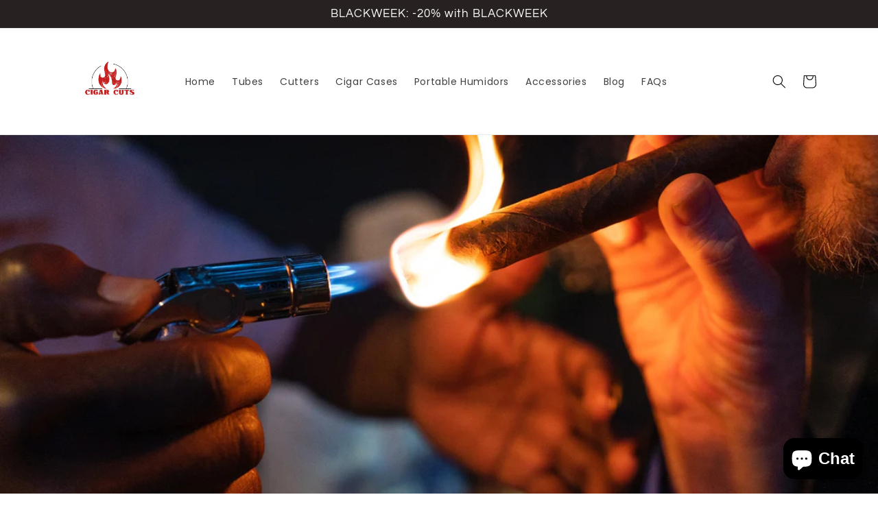

--- FILE ---
content_type: text/html; charset=utf-8
request_url: https://www.cigarcuts.com/blogs/news/essential-cigar-accessories-for-every-beginner-smoker
body_size: 38584
content:
<!doctype html>
<html class="no-js" lang="en">
  <head>
<!--LOOMI SDK-->
<!--DO NOT EDIT-->
<link rel="preconnect"  href="https://sdk.loomi-prod.xyz/" crossorigin>
<link rel="dns-prefetch" href="https://sdk.loomi-prod.xyz/">
<link href="https://sdk.loomi-prod.xyz/widgets/vsly-preact.min.js?k=js.78472282410&e=2&s=CIGAR_BLOG" rel="preload" as="script">
<script type="text/javascript" src="https://sdk.loomi-prod.xyz/widgets/vsly-preact.min.js?k=js.78472282410&e=2&s=CIGAR_BLOG"></script>
<link href="https://sdk.loomi-prod.xyz/cf/CIGAR_BLOG.js" rel="preload" as="script">
<link href="https://sdk.loomi-prod.xyz/loomi.js" rel="preload" as="script">
<script type="text/javascript" src="https://sdk.loomi-prod.xyz/cf/CIGAR_BLOG.js"></script>
<script type="text/javascript" src="https://sdk.loomi-prod.xyz/loomi.js"></script>
<script defer type="text/javascript" src="https://sdk.loomi-prod.xyz/analytics.js"></script>
<!--LOOMI SDK-->


    <meta charset="utf-8">
    <meta http-equiv="X-UA-Compatible" content="IE=edge">
    <meta name="viewport" content="width=device-width,initial-scale=1">
    <meta name="theme-color" content="">
    <link rel="canonical" href="https://www.cigarcuts.com/blogs/news/essential-cigar-accessories-for-every-beginner-smoker">
    <link rel="preconnect" href="https://cdn.shopify.com" crossorigin><link rel="icon" type="image/png" href="//www.cigarcuts.com/cdn/shop/files/CIGAR_CUTS.png?crop=center&height=32&v=1688314183&width=32"><link rel="preconnect" href="https://fonts.shopifycdn.com" crossorigin><!-- Air Reviews Script -->
 

    
    
    
    
  










<script>
  const AIR_REVIEWS = {};
  AIR_REVIEWS.product = null;
  AIR_REVIEWS.template = "article";
  AIR_REVIEWS.collections = [];
  AIR_REVIEWS.collectionsName = [];
  AIR_REVIEWS.customer = {
    id: null,
    email: null,
    first_name: null,
    last_name: null,
  };
  
  AIR_REVIEWS.branding = false;
  AIR_REVIEWS.appBlock = true;
  AIR_REVIEWS.shopData = false;
  AIR_REVIEWS.settings = {"createdAt":"2023-07-05T11:24:08.096Z","reviewCarouselWidget":{"customPositionHomeDirection":"after","customPositionCatalog":"","showPreview":true,"customPositionProductDirection":"after","carouselHeadingColor":"#000000","carouselMinimumRating":"all-reviews","carouselHeading":"See what our customers said","customPositionProduct":"","customPositionHome":"","enableCarousel":false,"customPositionCatalogDirection":"after"},"reviewWidget":{"customPositionCatalog":"","floatBtnIconCustom":"","showPreview":false,"enableStarRating":true,"showCatalogPage":true,"customPositionCatalogDirection":"after","showOnMobile":true,"showOnHomePage":false,"previewType":"star-rating-settings","showProductPage":true,"desktopPosition":"desktop-right","floatBtnBgColor":"#000000","enablePopupReview":false,"hideNoStarRating":false,"minimumRating":"all-reviews","floatButtonLabel":"Our Reviews","customPositionProductDirection":"after","floatBtnIcon":"https://imgur.com/ttZVtaG.png","customPositionProduct":"","showOnDesktop":true,"floatBtnTextColor":"#FFFFFF","mobilePosition":"mobile-left","showProductPageBlock":true,"showOnProductList":true},"reviewBlock":{"preset":0,"layout":"list","inlinePosition":"below-product","customPosition":".shopify-payment-button","customPositionDirection":"after","requiredName":true,"requiredEmail":false,"hasPolicy":true,"policy":"By submitting, I acknowledge the Privacy and that my reviews will be publicly posted and shared online","submitButtonColor":"#166CE1","submitTextColor":"#ffffff","advancedSetting":true,"starColorType":"single-color","fiveStarColor":"#16A086","fourStarColor":"#27AE61","threeStarColor":"#F1C40F","twoStarColor":"#E67F22","oneStarColor":"#E84C3D","emptyStarColor":"#BFBFBF","singleStarColor":"#16A086","dateFormat":"mm_dd_yyyy","summaryHeading":"Review","summaryButton":"Write a review","primaryColor":"#121212","secondaryColor":"#383838","headingColor":"#000000","backgroundColor":"#EDEDED","buttonBackgroundColor":"#EDEDED","buttonTextColor":"#121212","buttonBorderRadius":4,"font":"Inter","customCss":"","starIconType":"trustpilot","id":0},"shopDomain":"cigar-blog.myshopify.com","reviewPop":{"minimumRating":"all-reviews","includedPages":"","emptyImageCustom":"","pageShow":[],"excludedPages":"","showOnMobile":true,"emptyImage":"https://imgur.com/uw78kAx.png","showOnDesktop":true,"desktopPosition":"desktop-bottom-left","enabled":false,"mobilePosition":"mobile-bottom-right","customCss":""},"shopId":"OALY1Z60pNqRKaYsuLvb","generalSetting":{"sortOption":"sortlarest@feedback","amzReviewerOption":"all_reviews","enableCountryFlag":false,"amzPhotoOption":"all_contents","enableAggregateRating":true,"amzSortOption":"recent","ratingOption":"All positive","photoOption":"all","amzRatingOption":"positive","autoSubmitPublish":"disabled"},"popReviews":[],"carouselReviews":[]};
  AIR_REVIEWS.translations = {"review":"review","reviews":"reviews","See more":"See more","See less":"See less","Recent":"Recent","Highest":"Highest","Lowest":"Lowest","Load more":"Load more","No reviews yet":"No reviews yet","How do you like this item?":"How do you like this item?","Excellent":"Excellent","Good":"Good","Medium":"Medium","Poor":"Poor","Very Bad":"Very Bad","Share your thoughts":"Share your thoughts","Write your feedback":"Write your feedback","Your Information":"Your Information","Your Name":"Your Name","Email":"Email","This is a required field":"This is a required field","Send":"Send","You have reached the file upload limit":"You have reached the file upload limit","Email field is invalid":"Email field is invalid","Review with image":"Review with image","Our Reviews":"Our Reviews","5MB Limit":"5MB Limit","Be the first to write a review":"Be the first to write a review","Submit":"Submit","Submitted":"Submitted","Click to review":"Click to review","Tap to review":"Tap to review","Name":"Name","Thank you for your feedback":"Thank you for your feedback","Invalid file type":"Invalid file type","accepted file types: .gif, .jpg, .png.":"accepted file types: .gif, .jpg, .png.","Invalid file size":"Invalid file size","image size should not be more than 5MB.":"image size should not be more than 5MB.","Your Email":"Your Email","Next":"Next"};
  AIR_REVIEWS.productReview = false;
  AIR_REVIEWS.shopLogo = null;
</script>

  <!-- /Air Reviews Script -->

<title>
      Essential Cigar Accessories for Every Beginner Smoker
 &ndash; Cigar Cuts</title>

    
      <meta name="description" content="Having the proper accessories can make all the difference when enjoying a fine cigar. Cigar enthusiasts know that investing in quality cigar accessories can enhance the overall smoking experience. From cigar humidors to cutters and lighters, each addition plays a crucial role in preserving the flavor and aroma.">
    

    

<meta property="og:site_name" content="Cigar Cuts">
<meta property="og:url" content="https://www.cigarcuts.com/blogs/news/essential-cigar-accessories-for-every-beginner-smoker">
<meta property="og:title" content="Essential Cigar Accessories for Every Beginner Smoker">
<meta property="og:type" content="article">
<meta property="og:description" content="Having the proper accessories can make all the difference when enjoying a fine cigar. Cigar enthusiasts know that investing in quality cigar accessories can enhance the overall smoking experience. From cigar humidors to cutters and lighters, each addition plays a crucial role in preserving the flavor and aroma."><meta property="og:image" content="http://www.cigarcuts.com/cdn/shop/articles/Essential_Cigar_Accessories_for_Every_Beginner_Smoker.jpg?v=1687970329">
  <meta property="og:image:secure_url" content="https://www.cigarcuts.com/cdn/shop/articles/Essential_Cigar_Accessories_for_Every_Beginner_Smoker.jpg?v=1687970329">
  <meta property="og:image:width" content="1920">
  <meta property="og:image:height" content="1280"><meta name="twitter:site" content="@#"><meta name="twitter:card" content="summary_large_image">
<meta name="twitter:title" content="Essential Cigar Accessories for Every Beginner Smoker">
<meta name="twitter:description" content="Having the proper accessories can make all the difference when enjoying a fine cigar. Cigar enthusiasts know that investing in quality cigar accessories can enhance the overall smoking experience. From cigar humidors to cutters and lighters, each addition plays a crucial role in preserving the flavor and aroma.">


    <script src="//www.cigarcuts.com/cdn/shop/t/2/assets/global.js?v=24850326154503943211687816186" defer="defer"></script>
    <script>window.performance && window.performance.mark && window.performance.mark('shopify.content_for_header.start');</script><meta name="google-site-verification" content="-ZP-vyltdn6APGXcr4n5BZyhmAm2jQWib2lOHAOzBnI">
<meta id="shopify-digital-wallet" name="shopify-digital-wallet" content="/78472282410/digital_wallets/dialog">
<meta name="shopify-checkout-api-token" content="d470cf280c008cf1cf6dffc2b2032ea9">
<meta id="in-context-paypal-metadata" data-shop-id="78472282410" data-venmo-supported="false" data-environment="production" data-locale="en_US" data-paypal-v4="true" data-currency="USD">
<link rel="alternate" type="application/atom+xml" title="Feed" href="/blogs/news.atom" />
<script async="async" src="/checkouts/internal/preloads.js?locale=en-US"></script>
<link rel="preconnect" href="https://shop.app" crossorigin="anonymous">
<script async="async" src="https://shop.app/checkouts/internal/preloads.js?locale=en-US&shop_id=78472282410" crossorigin="anonymous"></script>
<script id="apple-pay-shop-capabilities" type="application/json">{"shopId":78472282410,"countryCode":"FR","currencyCode":"USD","merchantCapabilities":["supports3DS"],"merchantId":"gid:\/\/shopify\/Shop\/78472282410","merchantName":"Cigar Cuts","requiredBillingContactFields":["postalAddress","email"],"requiredShippingContactFields":["postalAddress","email"],"shippingType":"shipping","supportedNetworks":["visa","masterCard","amex","maestro"],"total":{"type":"pending","label":"Cigar Cuts","amount":"1.00"},"shopifyPaymentsEnabled":true,"supportsSubscriptions":true}</script>
<script id="shopify-features" type="application/json">{"accessToken":"d470cf280c008cf1cf6dffc2b2032ea9","betas":["rich-media-storefront-analytics"],"domain":"www.cigarcuts.com","predictiveSearch":true,"shopId":78472282410,"locale":"en"}</script>
<script>var Shopify = Shopify || {};
Shopify.shop = "cigar-blog.myshopify.com";
Shopify.locale = "en";
Shopify.currency = {"active":"USD","rate":"1.0"};
Shopify.country = "US";
Shopify.theme = {"name":"Cigars Cuts","id":153019711786,"schema_name":"Sense","schema_version":"4.0.0","theme_store_id":null,"role":"main"};
Shopify.theme.handle = "null";
Shopify.theme.style = {"id":null,"handle":null};
Shopify.cdnHost = "www.cigarcuts.com/cdn";
Shopify.routes = Shopify.routes || {};
Shopify.routes.root = "/";</script>
<script type="module">!function(o){(o.Shopify=o.Shopify||{}).modules=!0}(window);</script>
<script>!function(o){function n(){var o=[];function n(){o.push(Array.prototype.slice.apply(arguments))}return n.q=o,n}var t=o.Shopify=o.Shopify||{};t.loadFeatures=n(),t.autoloadFeatures=n()}(window);</script>
<script>
  window.ShopifyPay = window.ShopifyPay || {};
  window.ShopifyPay.apiHost = "shop.app\/pay";
  window.ShopifyPay.redirectState = null;
</script>
<script id="shop-js-analytics" type="application/json">{"pageType":"article"}</script>
<script defer="defer" async type="module" src="//www.cigarcuts.com/cdn/shopifycloud/shop-js/modules/v2/client.init-shop-cart-sync_IZsNAliE.en.esm.js"></script>
<script defer="defer" async type="module" src="//www.cigarcuts.com/cdn/shopifycloud/shop-js/modules/v2/chunk.common_0OUaOowp.esm.js"></script>
<script type="module">
  await import("//www.cigarcuts.com/cdn/shopifycloud/shop-js/modules/v2/client.init-shop-cart-sync_IZsNAliE.en.esm.js");
await import("//www.cigarcuts.com/cdn/shopifycloud/shop-js/modules/v2/chunk.common_0OUaOowp.esm.js");

  window.Shopify.SignInWithShop?.initShopCartSync?.({"fedCMEnabled":true,"windoidEnabled":true});

</script>
<script>
  window.Shopify = window.Shopify || {};
  if (!window.Shopify.featureAssets) window.Shopify.featureAssets = {};
  window.Shopify.featureAssets['shop-js'] = {"shop-cart-sync":["modules/v2/client.shop-cart-sync_DLOhI_0X.en.esm.js","modules/v2/chunk.common_0OUaOowp.esm.js"],"init-fed-cm":["modules/v2/client.init-fed-cm_C6YtU0w6.en.esm.js","modules/v2/chunk.common_0OUaOowp.esm.js"],"shop-button":["modules/v2/client.shop-button_BCMx7GTG.en.esm.js","modules/v2/chunk.common_0OUaOowp.esm.js"],"shop-cash-offers":["modules/v2/client.shop-cash-offers_BT26qb5j.en.esm.js","modules/v2/chunk.common_0OUaOowp.esm.js","modules/v2/chunk.modal_CGo_dVj3.esm.js"],"init-windoid":["modules/v2/client.init-windoid_B9PkRMql.en.esm.js","modules/v2/chunk.common_0OUaOowp.esm.js"],"init-shop-email-lookup-coordinator":["modules/v2/client.init-shop-email-lookup-coordinator_DZkqjsbU.en.esm.js","modules/v2/chunk.common_0OUaOowp.esm.js"],"shop-toast-manager":["modules/v2/client.shop-toast-manager_Di2EnuM7.en.esm.js","modules/v2/chunk.common_0OUaOowp.esm.js"],"shop-login-button":["modules/v2/client.shop-login-button_BtqW_SIO.en.esm.js","modules/v2/chunk.common_0OUaOowp.esm.js","modules/v2/chunk.modal_CGo_dVj3.esm.js"],"avatar":["modules/v2/client.avatar_BTnouDA3.en.esm.js"],"pay-button":["modules/v2/client.pay-button_CWa-C9R1.en.esm.js","modules/v2/chunk.common_0OUaOowp.esm.js"],"init-shop-cart-sync":["modules/v2/client.init-shop-cart-sync_IZsNAliE.en.esm.js","modules/v2/chunk.common_0OUaOowp.esm.js"],"init-customer-accounts":["modules/v2/client.init-customer-accounts_DenGwJTU.en.esm.js","modules/v2/client.shop-login-button_BtqW_SIO.en.esm.js","modules/v2/chunk.common_0OUaOowp.esm.js","modules/v2/chunk.modal_CGo_dVj3.esm.js"],"init-shop-for-new-customer-accounts":["modules/v2/client.init-shop-for-new-customer-accounts_JdHXxpS9.en.esm.js","modules/v2/client.shop-login-button_BtqW_SIO.en.esm.js","modules/v2/chunk.common_0OUaOowp.esm.js","modules/v2/chunk.modal_CGo_dVj3.esm.js"],"init-customer-accounts-sign-up":["modules/v2/client.init-customer-accounts-sign-up_D6__K_p8.en.esm.js","modules/v2/client.shop-login-button_BtqW_SIO.en.esm.js","modules/v2/chunk.common_0OUaOowp.esm.js","modules/v2/chunk.modal_CGo_dVj3.esm.js"],"checkout-modal":["modules/v2/client.checkout-modal_C_ZQDY6s.en.esm.js","modules/v2/chunk.common_0OUaOowp.esm.js","modules/v2/chunk.modal_CGo_dVj3.esm.js"],"shop-follow-button":["modules/v2/client.shop-follow-button_XetIsj8l.en.esm.js","modules/v2/chunk.common_0OUaOowp.esm.js","modules/v2/chunk.modal_CGo_dVj3.esm.js"],"lead-capture":["modules/v2/client.lead-capture_DvA72MRN.en.esm.js","modules/v2/chunk.common_0OUaOowp.esm.js","modules/v2/chunk.modal_CGo_dVj3.esm.js"],"shop-login":["modules/v2/client.shop-login_ClXNxyh6.en.esm.js","modules/v2/chunk.common_0OUaOowp.esm.js","modules/v2/chunk.modal_CGo_dVj3.esm.js"],"payment-terms":["modules/v2/client.payment-terms_CNlwjfZz.en.esm.js","modules/v2/chunk.common_0OUaOowp.esm.js","modules/v2/chunk.modal_CGo_dVj3.esm.js"]};
</script>
<script>(function() {
  var isLoaded = false;
  function asyncLoad() {
    if (isLoaded) return;
    isLoaded = true;
    var urls = ["https:\/\/av.good-apps.co\/storage\/js\/good_apps_timer-cigar-blog.myshopify.com.js?ver=24\u0026shop=cigar-blog.myshopify.com"];
    for (var i = 0; i < urls.length; i++) {
      var s = document.createElement('script');
      s.type = 'text/javascript';
      s.async = true;
      s.src = urls[i];
      var x = document.getElementsByTagName('script')[0];
      x.parentNode.insertBefore(s, x);
    }
  };
  if(window.attachEvent) {
    window.attachEvent('onload', asyncLoad);
  } else {
    window.addEventListener('load', asyncLoad, false);
  }
})();</script>
<script id="__st">var __st={"a":78472282410,"offset":-28800,"reqid":"9d193a42-99ee-40c9-9e5e-a995394f6c1d-1768444851","pageurl":"www.cigarcuts.com\/blogs\/news\/essential-cigar-accessories-for-every-beginner-smoker","s":"articles-605849289002","u":"46a29603f506","p":"article","rtyp":"article","rid":605849289002};</script>
<script>window.ShopifyPaypalV4VisibilityTracking = true;</script>
<script id="captcha-bootstrap">!function(){'use strict';const t='contact',e='account',n='new_comment',o=[[t,t],['blogs',n],['comments',n],[t,'customer']],c=[[e,'customer_login'],[e,'guest_login'],[e,'recover_customer_password'],[e,'create_customer']],r=t=>t.map((([t,e])=>`form[action*='/${t}']:not([data-nocaptcha='true']) input[name='form_type'][value='${e}']`)).join(','),a=t=>()=>t?[...document.querySelectorAll(t)].map((t=>t.form)):[];function s(){const t=[...o],e=r(t);return a(e)}const i='password',u='form_key',d=['recaptcha-v3-token','g-recaptcha-response','h-captcha-response',i],f=()=>{try{return window.sessionStorage}catch{return}},m='__shopify_v',_=t=>t.elements[u];function p(t,e,n=!1){try{const o=window.sessionStorage,c=JSON.parse(o.getItem(e)),{data:r}=function(t){const{data:e,action:n}=t;return t[m]||n?{data:e,action:n}:{data:t,action:n}}(c);for(const[e,n]of Object.entries(r))t.elements[e]&&(t.elements[e].value=n);n&&o.removeItem(e)}catch(o){console.error('form repopulation failed',{error:o})}}const l='form_type',E='cptcha';function T(t){t.dataset[E]=!0}const w=window,h=w.document,L='Shopify',v='ce_forms',y='captcha';let A=!1;((t,e)=>{const n=(g='f06e6c50-85a8-45c8-87d0-21a2b65856fe',I='https://cdn.shopify.com/shopifycloud/storefront-forms-hcaptcha/ce_storefront_forms_captcha_hcaptcha.v1.5.2.iife.js',D={infoText:'Protected by hCaptcha',privacyText:'Privacy',termsText:'Terms'},(t,e,n)=>{const o=w[L][v],c=o.bindForm;if(c)return c(t,g,e,D).then(n);var r;o.q.push([[t,g,e,D],n]),r=I,A||(h.body.append(Object.assign(h.createElement('script'),{id:'captcha-provider',async:!0,src:r})),A=!0)});var g,I,D;w[L]=w[L]||{},w[L][v]=w[L][v]||{},w[L][v].q=[],w[L][y]=w[L][y]||{},w[L][y].protect=function(t,e){n(t,void 0,e),T(t)},Object.freeze(w[L][y]),function(t,e,n,w,h,L){const[v,y,A,g]=function(t,e,n){const i=e?o:[],u=t?c:[],d=[...i,...u],f=r(d),m=r(i),_=r(d.filter((([t,e])=>n.includes(e))));return[a(f),a(m),a(_),s()]}(w,h,L),I=t=>{const e=t.target;return e instanceof HTMLFormElement?e:e&&e.form},D=t=>v().includes(t);t.addEventListener('submit',(t=>{const e=I(t);if(!e)return;const n=D(e)&&!e.dataset.hcaptchaBound&&!e.dataset.recaptchaBound,o=_(e),c=g().includes(e)&&(!o||!o.value);(n||c)&&t.preventDefault(),c&&!n&&(function(t){try{if(!f())return;!function(t){const e=f();if(!e)return;const n=_(t);if(!n)return;const o=n.value;o&&e.removeItem(o)}(t);const e=Array.from(Array(32),(()=>Math.random().toString(36)[2])).join('');!function(t,e){_(t)||t.append(Object.assign(document.createElement('input'),{type:'hidden',name:u})),t.elements[u].value=e}(t,e),function(t,e){const n=f();if(!n)return;const o=[...t.querySelectorAll(`input[type='${i}']`)].map((({name:t})=>t)),c=[...d,...o],r={};for(const[a,s]of new FormData(t).entries())c.includes(a)||(r[a]=s);n.setItem(e,JSON.stringify({[m]:1,action:t.action,data:r}))}(t,e)}catch(e){console.error('failed to persist form',e)}}(e),e.submit())}));const S=(t,e)=>{t&&!t.dataset[E]&&(n(t,e.some((e=>e===t))),T(t))};for(const o of['focusin','change'])t.addEventListener(o,(t=>{const e=I(t);D(e)&&S(e,y())}));const B=e.get('form_key'),M=e.get(l),P=B&&M;t.addEventListener('DOMContentLoaded',(()=>{const t=y();if(P)for(const e of t)e.elements[l].value===M&&p(e,B);[...new Set([...A(),...v().filter((t=>'true'===t.dataset.shopifyCaptcha))])].forEach((e=>S(e,t)))}))}(h,new URLSearchParams(w.location.search),n,t,e,['guest_login'])})(!0,!0)}();</script>
<script integrity="sha256-4kQ18oKyAcykRKYeNunJcIwy7WH5gtpwJnB7kiuLZ1E=" data-source-attribution="shopify.loadfeatures" defer="defer" src="//www.cigarcuts.com/cdn/shopifycloud/storefront/assets/storefront/load_feature-a0a9edcb.js" crossorigin="anonymous"></script>
<script crossorigin="anonymous" defer="defer" src="//www.cigarcuts.com/cdn/shopifycloud/storefront/assets/shopify_pay/storefront-65b4c6d7.js?v=20250812"></script>
<script data-source-attribution="shopify.dynamic_checkout.dynamic.init">var Shopify=Shopify||{};Shopify.PaymentButton=Shopify.PaymentButton||{isStorefrontPortableWallets:!0,init:function(){window.Shopify.PaymentButton.init=function(){};var t=document.createElement("script");t.src="https://www.cigarcuts.com/cdn/shopifycloud/portable-wallets/latest/portable-wallets.en.js",t.type="module",document.head.appendChild(t)}};
</script>
<script data-source-attribution="shopify.dynamic_checkout.buyer_consent">
  function portableWalletsHideBuyerConsent(e){var t=document.getElementById("shopify-buyer-consent"),n=document.getElementById("shopify-subscription-policy-button");t&&n&&(t.classList.add("hidden"),t.setAttribute("aria-hidden","true"),n.removeEventListener("click",e))}function portableWalletsShowBuyerConsent(e){var t=document.getElementById("shopify-buyer-consent"),n=document.getElementById("shopify-subscription-policy-button");t&&n&&(t.classList.remove("hidden"),t.removeAttribute("aria-hidden"),n.addEventListener("click",e))}window.Shopify?.PaymentButton&&(window.Shopify.PaymentButton.hideBuyerConsent=portableWalletsHideBuyerConsent,window.Shopify.PaymentButton.showBuyerConsent=portableWalletsShowBuyerConsent);
</script>
<script data-source-attribution="shopify.dynamic_checkout.cart.bootstrap">document.addEventListener("DOMContentLoaded",(function(){function t(){return document.querySelector("shopify-accelerated-checkout-cart, shopify-accelerated-checkout")}if(t())Shopify.PaymentButton.init();else{new MutationObserver((function(e,n){t()&&(Shopify.PaymentButton.init(),n.disconnect())})).observe(document.body,{childList:!0,subtree:!0})}}));
</script>
<script id='scb4127' type='text/javascript' async='' src='https://www.cigarcuts.com/cdn/shopifycloud/privacy-banner/storefront-banner.js'></script><link id="shopify-accelerated-checkout-styles" rel="stylesheet" media="screen" href="https://www.cigarcuts.com/cdn/shopifycloud/portable-wallets/latest/accelerated-checkout-backwards-compat.css" crossorigin="anonymous">
<style id="shopify-accelerated-checkout-cart">
        #shopify-buyer-consent {
  margin-top: 1em;
  display: inline-block;
  width: 100%;
}

#shopify-buyer-consent.hidden {
  display: none;
}

#shopify-subscription-policy-button {
  background: none;
  border: none;
  padding: 0;
  text-decoration: underline;
  font-size: inherit;
  cursor: pointer;
}

#shopify-subscription-policy-button::before {
  box-shadow: none;
}

      </style>
<script id="sections-script" data-sections="header,footer" defer="defer" src="//www.cigarcuts.com/cdn/shop/t/2/compiled_assets/scripts.js?106"></script>
<script>window.performance && window.performance.mark && window.performance.mark('shopify.content_for_header.end');</script>


    <style data-shopify>
      @font-face {
  font-family: Poppins;
  font-weight: 400;
  font-style: normal;
  font-display: swap;
  src: url("//www.cigarcuts.com/cdn/fonts/poppins/poppins_n4.0ba78fa5af9b0e1a374041b3ceaadf0a43b41362.woff2") format("woff2"),
       url("//www.cigarcuts.com/cdn/fonts/poppins/poppins_n4.214741a72ff2596839fc9760ee7a770386cf16ca.woff") format("woff");
}

      @font-face {
  font-family: Poppins;
  font-weight: 700;
  font-style: normal;
  font-display: swap;
  src: url("//www.cigarcuts.com/cdn/fonts/poppins/poppins_n7.56758dcf284489feb014a026f3727f2f20a54626.woff2") format("woff2"),
       url("//www.cigarcuts.com/cdn/fonts/poppins/poppins_n7.f34f55d9b3d3205d2cd6f64955ff4b36f0cfd8da.woff") format("woff");
}

      @font-face {
  font-family: Poppins;
  font-weight: 400;
  font-style: italic;
  font-display: swap;
  src: url("//www.cigarcuts.com/cdn/fonts/poppins/poppins_i4.846ad1e22474f856bd6b81ba4585a60799a9f5d2.woff2") format("woff2"),
       url("//www.cigarcuts.com/cdn/fonts/poppins/poppins_i4.56b43284e8b52fc64c1fd271f289a39e8477e9ec.woff") format("woff");
}

      @font-face {
  font-family: Poppins;
  font-weight: 700;
  font-style: italic;
  font-display: swap;
  src: url("//www.cigarcuts.com/cdn/fonts/poppins/poppins_i7.42fd71da11e9d101e1e6c7932199f925f9eea42d.woff2") format("woff2"),
       url("//www.cigarcuts.com/cdn/fonts/poppins/poppins_i7.ec8499dbd7616004e21155106d13837fff4cf556.woff") format("woff");
}

      @font-face {
  font-family: Questrial;
  font-weight: 400;
  font-style: normal;
  font-display: swap;
  src: url("//www.cigarcuts.com/cdn/fonts/questrial/questrial_n4.66abac5d8209a647b4bf8089b0451928ef144c07.woff2") format("woff2"),
       url("//www.cigarcuts.com/cdn/fonts/questrial/questrial_n4.e86c53e77682db9bf4b0ee2dd71f214dc16adda4.woff") format("woff");
}


      :root {
        --font-body-family: Poppins, sans-serif;
        --font-body-style: normal;
        --font-body-weight: 400;
        --font-body-weight-bold: 700;

        --font-heading-family: Questrial, sans-serif;
        --font-heading-style: normal;
        --font-heading-weight: 400;

        --font-body-scale: 1.0;
        --font-heading-scale: 1.3;

        --color-base-text: 0, 0, 0;
        --color-shadow: 0, 0, 0;
        --color-base-background-1: 255, 255, 255;
        --color-base-background-2: 236, 232, 217;
        --color-base-solid-button-labels: 255, 255, 255;
        --color-base-outline-button-labels: 0, 0, 0;
        --color-base-accent-1: 51, 41, 15;
        --color-base-accent-2: 40, 33, 33;
        --payment-terms-background-color: #ffffff;

        --gradient-base-background-1: #ffffff;
        --gradient-base-background-2: #ece8d9;
        --gradient-base-accent-1: #33290f;
        --gradient-base-accent-2: #282121;

        --media-padding: px;
        --media-border-opacity: 0.05;
        --media-border-width: 5px;
        --media-radius: 0px;
        --media-shadow-opacity: 0.05;
        --media-shadow-horizontal-offset: 6px;
        --media-shadow-vertical-offset: 4px;
        --media-shadow-blur-radius: 5px;
        --media-shadow-visible: 1;

        --page-width: 120rem;
        --page-width-margin: 0rem;

        --card-image-padding: 0.4rem;
        --card-corner-radius: 0.0rem;
        --card-text-alignment: center;
        --card-border-width: 0.2rem;
        --card-border-opacity: 0.05;
        --card-shadow-opacity: 0.05;
        --card-shadow-visible: 1;
        --card-shadow-horizontal-offset: 0.4rem;
        --card-shadow-vertical-offset: 0.4rem;
        --card-shadow-blur-radius: 0.5rem;

        --badge-corner-radius: 0.4rem;

        --popup-border-width: 1px;
        --popup-border-opacity: 0.05;
        --popup-corner-radius: 0px;
        --popup-shadow-opacity: 0.05;
        --popup-shadow-horizontal-offset: 6px;
        --popup-shadow-vertical-offset: 4px;
        --popup-shadow-blur-radius: 5px;

        --drawer-border-width: 1px;
        --drawer-border-opacity: 0.05;
        --drawer-shadow-opacity: 0.0;
        --drawer-shadow-horizontal-offset: 0px;
        --drawer-shadow-vertical-offset: 4px;
        --drawer-shadow-blur-radius: 5px;

        --spacing-sections-desktop: 4px;
        --spacing-sections-mobile: 4px;

        --grid-desktop-vertical-spacing: 4px;
        --grid-desktop-horizontal-spacing: 4px;
        --grid-mobile-vertical-spacing: 2px;
        --grid-mobile-horizontal-spacing: 2px;

        --text-boxes-border-opacity: 0.05;
        --text-boxes-border-width: 4px;
        --text-boxes-radius: 2px;
        --text-boxes-shadow-opacity: 0.05;
        --text-boxes-shadow-visible: 1;
        --text-boxes-shadow-horizontal-offset: 4px;
        --text-boxes-shadow-vertical-offset: 2px;
        --text-boxes-shadow-blur-radius: 5px;

        --buttons-radius: 20px;
        --buttons-radius-outset: 21px;
        --buttons-border-width: 1px;
        --buttons-border-opacity: 0.55;
        --buttons-shadow-opacity: 0.05;
        --buttons-shadow-visible: 1;
        --buttons-shadow-horizontal-offset: 0px;
        --buttons-shadow-vertical-offset: 4px;
        --buttons-shadow-blur-radius: 5px;
        --buttons-border-offset: 0.3px;

        --inputs-radius: 0px;
        --inputs-border-width: 1px;
        --inputs-border-opacity: 0.15;
        --inputs-shadow-opacity: 0.05;
        --inputs-shadow-horizontal-offset: 2px;
        --inputs-margin-offset: 4px;
        --inputs-shadow-vertical-offset: 4px;
        --inputs-shadow-blur-radius: 5px;
        --inputs-radius-outset: 0px;

        --variant-pills-radius: 0px;
        --variant-pills-border-width: 4px;
        --variant-pills-border-opacity: 0.1;
        --variant-pills-shadow-opacity: 0.0;
        --variant-pills-shadow-horizontal-offset: 0px;
        --variant-pills-shadow-vertical-offset: 4px;
        --variant-pills-shadow-blur-radius: 5px;
      }

      *,
      *::before,
      *::after {
        box-sizing: inherit;
      }

      html {
        box-sizing: border-box;
        font-size: calc(var(--font-body-scale) * 62.5%);
        height: 100%;
      }

      body {
        display: grid;
        grid-template-rows: auto auto 1fr auto;
        grid-template-columns: 100%;
        min-height: 100%;
        margin: 0;
        font-size: 1.5rem;
        letter-spacing: 0.06rem;
        line-height: calc(1 + 0.8 / var(--font-body-scale));
        font-family: var(--font-body-family);
        font-style: var(--font-body-style);
        font-weight: var(--font-body-weight);
      }

      @media screen and (min-width: 750px) {
        body {
          font-size: 1.6rem;
        }
      }
    </style>

    <link href="//www.cigarcuts.com/cdn/shop/t/2/assets/base.css?v=19666067365360246481687816185" rel="stylesheet" type="text/css" media="all" />
<link rel="preload" as="font" href="//www.cigarcuts.com/cdn/fonts/poppins/poppins_n4.0ba78fa5af9b0e1a374041b3ceaadf0a43b41362.woff2" type="font/woff2" crossorigin><link rel="preload" as="font" href="//www.cigarcuts.com/cdn/fonts/questrial/questrial_n4.66abac5d8209a647b4bf8089b0451928ef144c07.woff2" type="font/woff2" crossorigin><link rel="stylesheet" href="//www.cigarcuts.com/cdn/shop/t/2/assets/component-predictive-search.css?v=165644661289088488651687816186" media="print" onload="this.media='all'"><script>document.documentElement.className = document.documentElement.className.replace('no-js', 'js');
    if (Shopify.designMode) {
      document.documentElement.classList.add('shopify-design-mode');
    }
    </script>
   
<meta name="google-site-verification" content="y3pQ2mydT1M0npT2d0qLBI5fjqHHqfMwjFcmZbW8PeU" />
 <!-- BEGIN app block: shopify://apps/ecomposer-builder/blocks/app-embed/a0fc26e1-7741-4773-8b27-39389b4fb4a0 --><!-- DNS Prefetch & Preconnect -->
<link rel="preconnect" href="https://cdn.ecomposer.app" crossorigin>
<link rel="dns-prefetch" href="https://cdn.ecomposer.app">

<link rel="prefetch" href="https://cdn.ecomposer.app/vendors/css/ecom-swiper@11.css" as="style">
<link rel="prefetch" href="https://cdn.ecomposer.app/vendors/js/ecom-swiper@11.0.5.js" as="script">
<link rel="prefetch" href="https://cdn.ecomposer.app/vendors/js/ecom_modal.js" as="script">

<!-- Global CSS --><!-- Custom CSS & JS --><!-- Open Graph Meta Tags for Pages --><!-- Critical Inline Styles -->
<style class="ecom-theme-helper">.ecom-animation{opacity:0}.ecom-animation.animate,.ecom-animation.ecom-animated{opacity:1}.ecom-cart-popup{display:grid;position:fixed;inset:0;z-index:9999999;align-content:center;padding:5px;justify-content:center;align-items:center;justify-items:center}.ecom-cart-popup::before{content:' ';position:absolute;background:#e5e5e5b3;inset:0}.ecom-ajax-loading{cursor:not-allowed;pointer-events:none;opacity:.6}#ecom-toast{visibility:hidden;max-width:50px;height:60px;margin:auto;background-color:#333;color:#fff;text-align:center;border-radius:2px;position:fixed;z-index:1;left:0;right:0;bottom:30px;font-size:17px;display:grid;grid-template-columns:50px auto;align-items:center;justify-content:start;align-content:center;justify-items:start}#ecom-toast.ecom-toast-show{visibility:visible;animation:ecomFadein .5s,ecomExpand .5s .5s,ecomStay 3s 1s,ecomShrink .5s 4s,ecomFadeout .5s 4.5s}#ecom-toast #ecom-toast-icon{width:50px;height:100%;box-sizing:border-box;background-color:#111;color:#fff;padding:5px}#ecom-toast .ecom-toast-icon-svg{width:100%;height:100%;position:relative;vertical-align:middle;margin:auto;text-align:center}#ecom-toast #ecom-toast-desc{color:#fff;padding:16px;overflow:hidden;white-space:nowrap}@media(max-width:768px){#ecom-toast #ecom-toast-desc{white-space:normal;min-width:250px}#ecom-toast{height:auto;min-height:60px}}.ecom__column-full-height{height:100%}@keyframes ecomFadein{from{bottom:0;opacity:0}to{bottom:30px;opacity:1}}@keyframes ecomExpand{from{min-width:50px}to{min-width:var(--ecom-max-width)}}@keyframes ecomStay{from{min-width:var(--ecom-max-width)}to{min-width:var(--ecom-max-width)}}@keyframes ecomShrink{from{min-width:var(--ecom-max-width)}to{min-width:50px}}@keyframes ecomFadeout{from{bottom:30px;opacity:1}to{bottom:60px;opacity:0}}</style>


<!-- EComposer Config Script -->
<script id="ecom-theme-helpers" async>
window.EComposer=window.EComposer||{};(function(){if(!this.configs)this.configs={};this.configs.ajax_cart={enable:false};this.customer=false;this.proxy_path='/apps/ecomposer-visual-page-builder';
this.popupScriptUrl='https://cdn.shopify.com/extensions/019b200c-ceec-7ac9-af95-28c32fd62de8/ecomposer-94/assets/ecom_popup.js';
this.routes={domain:'https://www.cigarcuts.com',root_url:'/',collections_url:'/collections',all_products_collection_url:'/collections/all',cart_url:'/cart',cart_add_url:'/cart/add',cart_change_url:'/cart/change',cart_clear_url:'/cart/clear',cart_update_url:'/cart/update',product_recommendations_url:'/recommendations/products'};
this.queryParams={};
if(window.location.search.length){new URLSearchParams(window.location.search).forEach((value,key)=>{this.queryParams[key]=value})}
this.money_format="${{amount}}";
this.money_with_currency_format="${{amount}} USD";
this.currencyCodeEnabled=true;this.abTestingData = [];this.formatMoney=function(t,e){const r=this.currencyCodeEnabled?this.money_with_currency_format:this.money_format;function a(t,e){return void 0===t?e:t}function o(t,e,r,o){if(e=a(e,2),r=a(r,","),o=a(o,"."),isNaN(t)||null==t)return 0;var n=(t=(t/100).toFixed(e)).split(".");return n[0].replace(/(\d)(?=(\d\d\d)+(?!\d))/g,"$1"+r)+(n[1]?o+n[1]:"")}"string"==typeof t&&(t=t.replace(".",""));var n="",i=/\{\{\s*(\w+)\s*\}\}/,s=e||r;switch(s.match(i)[1]){case"amount":n=o(t,2);break;case"amount_no_decimals":n=o(t,0);break;case"amount_with_comma_separator":n=o(t,2,".",",");break;case"amount_with_space_separator":n=o(t,2," ",",");break;case"amount_with_period_and_space_separator":n=o(t,2," ",".");break;case"amount_no_decimals_with_comma_separator":n=o(t,0,".",",");break;case"amount_no_decimals_with_space_separator":n=o(t,0," ");break;case"amount_with_apostrophe_separator":n=o(t,2,"'",".")}return s.replace(i,n)};
this.resizeImage=function(t,e){try{if(!e||"original"==e||"full"==e||"master"==e)return t;if(-1!==t.indexOf("cdn.shopify.com")||-1!==t.indexOf("/cdn/shop/")){var r=t.match(/\.(jpg|jpeg|gif|png|bmp|bitmap|tiff|tif|webp)((\#[0-9a-z\-]+)?(\?v=.*)?)?$/gim);if(null==r)return null;var a=t.split(r[0]),o=r[0];return a[0]+"_"+e+o}}catch(r){return t}return t};
this.getProduct=function(t){if(!t)return!1;let e=("/"===this.routes.root_url?"":this.routes.root_url)+"/products/"+t+".js?shop="+Shopify.shop;return window.ECOM_LIVE&&(e="/shop/builder/ajax/ecom-proxy/products/"+t+"?shop="+Shopify.shop),window.fetch(e,{headers:{"Content-Type":"application/json"}}).then(t=>t.ok?t.json():false)};
const u=new URLSearchParams(window.location.search);if(u.has("ecom-redirect")){const r=u.get("ecom-redirect");if(r){let d;try{d=decodeURIComponent(r)}catch{return}d=d.trim().replace(/[\r\n\t]/g,"");if(d.length>2e3)return;const p=["javascript:","data:","vbscript:","file:","ftp:","mailto:","tel:","sms:","chrome:","chrome-extension:","moz-extension:","ms-browser-extension:"],l=d.toLowerCase();for(const o of p)if(l.includes(o))return;const x=[/<script/i,/<\/script/i,/javascript:/i,/vbscript:/i,/onload=/i,/onerror=/i,/onclick=/i,/onmouseover=/i,/onfocus=/i,/onblur=/i,/onsubmit=/i,/onchange=/i,/alert\s*\(/i,/confirm\s*\(/i,/prompt\s*\(/i,/document\./i,/window\./i,/eval\s*\(/i];for(const t of x)if(t.test(d))return;if(d.startsWith("/")&&!d.startsWith("//")){if(!/^[a-zA-Z0-9\-._~:/?#[\]@!$&'()*+,;=%]+$/.test(d))return;if(d.includes("../")||d.includes("./"))return;window.location.href=d;return}if(!d.includes("://")&&!d.startsWith("//")){if(!/^[a-zA-Z0-9\-._~:/?#[\]@!$&'()*+,;=%]+$/.test(d))return;if(d.includes("../")||d.includes("./"))return;window.location.href="/"+d;return}let n;try{n=new URL(d)}catch{return}if(!["http:","https:"].includes(n.protocol))return;if(n.port&&(parseInt(n.port)<1||parseInt(n.port)>65535))return;const a=[window.location.hostname];if(a.includes(n.hostname)&&(n.href===d||n.toString()===d))window.location.href=d}}
}).bind(window.EComposer)();
if(window.Shopify&&window.Shopify.designMode&&window.top&&window.top.opener){window.addEventListener("load",function(){window.top.opener.postMessage({action:"ecomposer:loaded"},"*")})}
</script>

<!-- Quickview Script -->
<script id="ecom-theme-quickview" async>
window.EComposer=window.EComposer||{};(function(){this.initQuickview=function(){var enable_qv=false;const qv_wrapper_script=document.querySelector('#ecom-quickview-template-html');if(!qv_wrapper_script)return;const ecom_quickview=document.createElement('div');ecom_quickview.classList.add('ecom-quickview');ecom_quickview.innerHTML=qv_wrapper_script.innerHTML;document.body.prepend(ecom_quickview);const qv_wrapper=ecom_quickview.querySelector('.ecom-quickview__wrapper');const ecomQuickview=function(e){let t=qv_wrapper.querySelector(".ecom-quickview__content-data");if(t){let i=document.createRange().createContextualFragment(e);t.innerHTML="",t.append(i),qv_wrapper.classList.add("ecom-open");let c=new CustomEvent("ecom:quickview:init",{detail:{wrapper:qv_wrapper}});document.dispatchEvent(c),setTimeout(function(){qv_wrapper.classList.add("ecom-display")},500),closeQuickview(t)}},closeQuickview=function(e){let t=qv_wrapper.querySelector(".ecom-quickview__close-btn"),i=qv_wrapper.querySelector(".ecom-quickview__content");function c(t){let o=t.target;do{if(o==i||o&&o.classList&&o.classList.contains("ecom-modal"))return;o=o.parentNode}while(o);o!=i&&(qv_wrapper.classList.add("ecom-remove"),qv_wrapper.classList.remove("ecom-open","ecom-display","ecom-remove"),setTimeout(function(){e.innerHTML=""},300),document.removeEventListener("click",c),document.removeEventListener("keydown",n))}function n(t){(t.isComposing||27===t.keyCode)&&(qv_wrapper.classList.add("ecom-remove"),qv_wrapper.classList.remove("ecom-open","ecom-display","ecom-remove"),setTimeout(function(){e.innerHTML=""},300),document.removeEventListener("keydown",n),document.removeEventListener("click",c))}t&&t.addEventListener("click",function(t){t.preventDefault(),document.removeEventListener("click",c),document.removeEventListener("keydown",n),qv_wrapper.classList.add("ecom-remove"),qv_wrapper.classList.remove("ecom-open","ecom-display","ecom-remove"),setTimeout(function(){e.innerHTML=""},300)}),document.addEventListener("click",c),document.addEventListener("keydown",n)};function quickViewHandler(e){e&&e.preventDefault();let t=this;t.classList&&t.classList.add("ecom-loading");let i=t.classList?t.getAttribute("href"):window.location.pathname;if(i){if(window.location.search.includes("ecom_template_id")){let c=new URLSearchParams(location.search);i=window.location.pathname+"?section_id="+c.get("ecom_template_id")}else i+=(i.includes("?")?"&":"?")+"section_id=ecom-default-template-quickview";fetch(i).then(function(e){return 200==e.status?e.text():window.document.querySelector("#admin-bar-iframe")?(404==e.status?alert("Please create Ecomposer quickview template first!"):alert("Have some problem with quickview!"),t.classList&&t.classList.remove("ecom-loading"),!1):void window.open(new URL(i).pathname,"_blank")}).then(function(e){e&&(ecomQuickview(e),setTimeout(function(){t.classList&&t.classList.remove("ecom-loading")},300))}).catch(function(e){})}}
if(window.location.search.includes('ecom_template_id')){setTimeout(quickViewHandler,1000)}
if(enable_qv){const qv_buttons=document.querySelectorAll('.ecom-product-quickview');if(qv_buttons.length>0){qv_buttons.forEach(function(button,index){button.addEventListener('click',quickViewHandler)})}}
}}).bind(window.EComposer)();
</script>

<!-- Quickview Template -->
<script type="text/template" id="ecom-quickview-template-html">
<div class="ecom-quickview__wrapper ecom-dn"><div class="ecom-quickview__container"><div class="ecom-quickview__content"><div class="ecom-quickview__content-inner"><div class="ecom-quickview__content-data"></div></div><span class="ecom-quickview__close-btn"><svg version="1.1" xmlns="http://www.w3.org/2000/svg" width="32" height="32" viewBox="0 0 32 32"><path d="M10.722 9.969l-0.754 0.754 5.278 5.278-5.253 5.253 0.754 0.754 5.253-5.253 5.253 5.253 0.754-0.754-5.253-5.253 5.278-5.278-0.754-0.754-5.278 5.278z" fill="#000000"></path></svg></span></div></div></div>
</script>

<!-- Quickview Styles -->
<style class="ecom-theme-quickview">.ecom-quickview .ecom-animation{opacity:1}.ecom-quickview__wrapper{opacity:0;display:none;pointer-events:none}.ecom-quickview__wrapper.ecom-open{position:fixed;top:0;left:0;right:0;bottom:0;display:block;pointer-events:auto;z-index:100000;outline:0!important;-webkit-backface-visibility:hidden;opacity:1;transition:all .1s}.ecom-quickview__container{text-align:center;position:absolute;width:100%;height:100%;left:0;top:0;padding:0 8px;box-sizing:border-box;opacity:0;background-color:rgba(0,0,0,.8);transition:opacity .1s}.ecom-quickview__container:before{content:"";display:inline-block;height:100%;vertical-align:middle}.ecom-quickview__wrapper.ecom-display .ecom-quickview__content{visibility:visible;opacity:1;transform:none}.ecom-quickview__content{position:relative;display:inline-block;opacity:0;visibility:hidden;transition:transform .1s,opacity .1s;transform:translateX(-100px)}.ecom-quickview__content-inner{position:relative;display:inline-block;vertical-align:middle;margin:0 auto;text-align:left;z-index:999;overflow-y:auto;max-height:80vh}.ecom-quickview__content-data>.shopify-section{margin:0 auto;max-width:980px;overflow:hidden;position:relative;background-color:#fff;opacity:0}.ecom-quickview__wrapper.ecom-display .ecom-quickview__content-data>.shopify-section{opacity:1;transform:none}.ecom-quickview__wrapper.ecom-display .ecom-quickview__container{opacity:1}.ecom-quickview__wrapper.ecom-remove #shopify-section-ecom-default-template-quickview{opacity:0;transform:translateX(100px)}.ecom-quickview__close-btn{position:fixed!important;top:0;right:0;transform:none;background-color:transparent;color:#000;opacity:0;width:40px;height:40px;transition:.25s;z-index:9999;stroke:#fff}.ecom-quickview__wrapper.ecom-display .ecom-quickview__close-btn{opacity:1}.ecom-quickview__close-btn:hover{cursor:pointer}@media screen and (max-width:1024px){.ecom-quickview__content{position:absolute;inset:0;margin:50px 15px;display:flex}.ecom-quickview__close-btn{right:0}}.ecom-toast-icon-info{display:none}.ecom-toast-error .ecom-toast-icon-info{display:inline!important}.ecom-toast-error .ecom-toast-icon-success{display:none!important}.ecom-toast-icon-success{fill:#fff;width:35px}</style>

<!-- Toast Template -->
<script type="text/template" id="ecom-template-html"><!-- BEGIN app snippet: ecom-toast --><div id="ecom-toast"><div id="ecom-toast-icon"><svg xmlns="http://www.w3.org/2000/svg" class="ecom-toast-icon-svg ecom-toast-icon-info" fill="none" viewBox="0 0 24 24" stroke="currentColor"><path stroke-linecap="round" stroke-linejoin="round" stroke-width="2" d="M13 16h-1v-4h-1m1-4h.01M21 12a9 9 0 11-18 0 9 9 0 0118 0z"/></svg>
<svg class="ecom-toast-icon-svg ecom-toast-icon-success" xmlns="http://www.w3.org/2000/svg" viewBox="0 0 512 512"><path d="M256 8C119 8 8 119 8 256s111 248 248 248 248-111 248-248S393 8 256 8zm0 48c110.5 0 200 89.5 200 200 0 110.5-89.5 200-200 200-110.5 0-200-89.5-200-200 0-110.5 89.5-200 200-200m140.2 130.3l-22.5-22.7c-4.7-4.7-12.3-4.7-17-.1L215.3 303.7l-59.8-60.3c-4.7-4.7-12.3-4.7-17-.1l-22.7 22.5c-4.7 4.7-4.7 12.3-.1 17l90.8 91.5c4.7 4.7 12.3 4.7 17 .1l172.6-171.2c4.7-4.7 4.7-12.3 .1-17z"/></svg>
</div><div id="ecom-toast-desc"></div></div><!-- END app snippet --></script><!-- END app block --><script src="https://cdn.shopify.com/extensions/7bc9bb47-adfa-4267-963e-cadee5096caf/inbox-1252/assets/inbox-chat-loader.js" type="text/javascript" defer="defer"></script>
<script src="https://cdn.shopify.com/extensions/019b200c-ceec-7ac9-af95-28c32fd62de8/ecomposer-94/assets/ecom.js" type="text/javascript" defer="defer"></script>
<link href="https://monorail-edge.shopifysvc.com" rel="dns-prefetch">
<script>(function(){if ("sendBeacon" in navigator && "performance" in window) {try {var session_token_from_headers = performance.getEntriesByType('navigation')[0].serverTiming.find(x => x.name == '_s').description;} catch {var session_token_from_headers = undefined;}var session_cookie_matches = document.cookie.match(/_shopify_s=([^;]*)/);var session_token_from_cookie = session_cookie_matches && session_cookie_matches.length === 2 ? session_cookie_matches[1] : "";var session_token = session_token_from_headers || session_token_from_cookie || "";function handle_abandonment_event(e) {var entries = performance.getEntries().filter(function(entry) {return /monorail-edge.shopifysvc.com/.test(entry.name);});if (!window.abandonment_tracked && entries.length === 0) {window.abandonment_tracked = true;var currentMs = Date.now();var navigation_start = performance.timing.navigationStart;var payload = {shop_id: 78472282410,url: window.location.href,navigation_start,duration: currentMs - navigation_start,session_token,page_type: "article"};window.navigator.sendBeacon("https://monorail-edge.shopifysvc.com/v1/produce", JSON.stringify({schema_id: "online_store_buyer_site_abandonment/1.1",payload: payload,metadata: {event_created_at_ms: currentMs,event_sent_at_ms: currentMs}}));}}window.addEventListener('pagehide', handle_abandonment_event);}}());</script>
<script id="web-pixels-manager-setup">(function e(e,d,r,n,o){if(void 0===o&&(o={}),!Boolean(null===(a=null===(i=window.Shopify)||void 0===i?void 0:i.analytics)||void 0===a?void 0:a.replayQueue)){var i,a;window.Shopify=window.Shopify||{};var t=window.Shopify;t.analytics=t.analytics||{};var s=t.analytics;s.replayQueue=[],s.publish=function(e,d,r){return s.replayQueue.push([e,d,r]),!0};try{self.performance.mark("wpm:start")}catch(e){}var l=function(){var e={modern:/Edge?\/(1{2}[4-9]|1[2-9]\d|[2-9]\d{2}|\d{4,})\.\d+(\.\d+|)|Firefox\/(1{2}[4-9]|1[2-9]\d|[2-9]\d{2}|\d{4,})\.\d+(\.\d+|)|Chrom(ium|e)\/(9{2}|\d{3,})\.\d+(\.\d+|)|(Maci|X1{2}).+ Version\/(15\.\d+|(1[6-9]|[2-9]\d|\d{3,})\.\d+)([,.]\d+|)( \(\w+\)|)( Mobile\/\w+|) Safari\/|Chrome.+OPR\/(9{2}|\d{3,})\.\d+\.\d+|(CPU[ +]OS|iPhone[ +]OS|CPU[ +]iPhone|CPU IPhone OS|CPU iPad OS)[ +]+(15[._]\d+|(1[6-9]|[2-9]\d|\d{3,})[._]\d+)([._]\d+|)|Android:?[ /-](13[3-9]|1[4-9]\d|[2-9]\d{2}|\d{4,})(\.\d+|)(\.\d+|)|Android.+Firefox\/(13[5-9]|1[4-9]\d|[2-9]\d{2}|\d{4,})\.\d+(\.\d+|)|Android.+Chrom(ium|e)\/(13[3-9]|1[4-9]\d|[2-9]\d{2}|\d{4,})\.\d+(\.\d+|)|SamsungBrowser\/([2-9]\d|\d{3,})\.\d+/,legacy:/Edge?\/(1[6-9]|[2-9]\d|\d{3,})\.\d+(\.\d+|)|Firefox\/(5[4-9]|[6-9]\d|\d{3,})\.\d+(\.\d+|)|Chrom(ium|e)\/(5[1-9]|[6-9]\d|\d{3,})\.\d+(\.\d+|)([\d.]+$|.*Safari\/(?![\d.]+ Edge\/[\d.]+$))|(Maci|X1{2}).+ Version\/(10\.\d+|(1[1-9]|[2-9]\d|\d{3,})\.\d+)([,.]\d+|)( \(\w+\)|)( Mobile\/\w+|) Safari\/|Chrome.+OPR\/(3[89]|[4-9]\d|\d{3,})\.\d+\.\d+|(CPU[ +]OS|iPhone[ +]OS|CPU[ +]iPhone|CPU IPhone OS|CPU iPad OS)[ +]+(10[._]\d+|(1[1-9]|[2-9]\d|\d{3,})[._]\d+)([._]\d+|)|Android:?[ /-](13[3-9]|1[4-9]\d|[2-9]\d{2}|\d{4,})(\.\d+|)(\.\d+|)|Mobile Safari.+OPR\/([89]\d|\d{3,})\.\d+\.\d+|Android.+Firefox\/(13[5-9]|1[4-9]\d|[2-9]\d{2}|\d{4,})\.\d+(\.\d+|)|Android.+Chrom(ium|e)\/(13[3-9]|1[4-9]\d|[2-9]\d{2}|\d{4,})\.\d+(\.\d+|)|Android.+(UC? ?Browser|UCWEB|U3)[ /]?(15\.([5-9]|\d{2,})|(1[6-9]|[2-9]\d|\d{3,})\.\d+)\.\d+|SamsungBrowser\/(5\.\d+|([6-9]|\d{2,})\.\d+)|Android.+MQ{2}Browser\/(14(\.(9|\d{2,})|)|(1[5-9]|[2-9]\d|\d{3,})(\.\d+|))(\.\d+|)|K[Aa][Ii]OS\/(3\.\d+|([4-9]|\d{2,})\.\d+)(\.\d+|)/},d=e.modern,r=e.legacy,n=navigator.userAgent;return n.match(d)?"modern":n.match(r)?"legacy":"unknown"}(),u="modern"===l?"modern":"legacy",c=(null!=n?n:{modern:"",legacy:""})[u],f=function(e){return[e.baseUrl,"/wpm","/b",e.hashVersion,"modern"===e.buildTarget?"m":"l",".js"].join("")}({baseUrl:d,hashVersion:r,buildTarget:u}),m=function(e){var d=e.version,r=e.bundleTarget,n=e.surface,o=e.pageUrl,i=e.monorailEndpoint;return{emit:function(e){var a=e.status,t=e.errorMsg,s=(new Date).getTime(),l=JSON.stringify({metadata:{event_sent_at_ms:s},events:[{schema_id:"web_pixels_manager_load/3.1",payload:{version:d,bundle_target:r,page_url:o,status:a,surface:n,error_msg:t},metadata:{event_created_at_ms:s}}]});if(!i)return console&&console.warn&&console.warn("[Web Pixels Manager] No Monorail endpoint provided, skipping logging."),!1;try{return self.navigator.sendBeacon.bind(self.navigator)(i,l)}catch(e){}var u=new XMLHttpRequest;try{return u.open("POST",i,!0),u.setRequestHeader("Content-Type","text/plain"),u.send(l),!0}catch(e){return console&&console.warn&&console.warn("[Web Pixels Manager] Got an unhandled error while logging to Monorail."),!1}}}}({version:r,bundleTarget:l,surface:e.surface,pageUrl:self.location.href,monorailEndpoint:e.monorailEndpoint});try{o.browserTarget=l,function(e){var d=e.src,r=e.async,n=void 0===r||r,o=e.onload,i=e.onerror,a=e.sri,t=e.scriptDataAttributes,s=void 0===t?{}:t,l=document.createElement("script"),u=document.querySelector("head"),c=document.querySelector("body");if(l.async=n,l.src=d,a&&(l.integrity=a,l.crossOrigin="anonymous"),s)for(var f in s)if(Object.prototype.hasOwnProperty.call(s,f))try{l.dataset[f]=s[f]}catch(e){}if(o&&l.addEventListener("load",o),i&&l.addEventListener("error",i),u)u.appendChild(l);else{if(!c)throw new Error("Did not find a head or body element to append the script");c.appendChild(l)}}({src:f,async:!0,onload:function(){if(!function(){var e,d;return Boolean(null===(d=null===(e=window.Shopify)||void 0===e?void 0:e.analytics)||void 0===d?void 0:d.initialized)}()){var d=window.webPixelsManager.init(e)||void 0;if(d){var r=window.Shopify.analytics;r.replayQueue.forEach((function(e){var r=e[0],n=e[1],o=e[2];d.publishCustomEvent(r,n,o)})),r.replayQueue=[],r.publish=d.publishCustomEvent,r.visitor=d.visitor,r.initialized=!0}}},onerror:function(){return m.emit({status:"failed",errorMsg:"".concat(f," has failed to load")})},sri:function(e){var d=/^sha384-[A-Za-z0-9+/=]+$/;return"string"==typeof e&&d.test(e)}(c)?c:"",scriptDataAttributes:o}),m.emit({status:"loading"})}catch(e){m.emit({status:"failed",errorMsg:(null==e?void 0:e.message)||"Unknown error"})}}})({shopId: 78472282410,storefrontBaseUrl: "https://www.cigarcuts.com",extensionsBaseUrl: "https://extensions.shopifycdn.com/cdn/shopifycloud/web-pixels-manager",monorailEndpoint: "https://monorail-edge.shopifysvc.com/unstable/produce_batch",surface: "storefront-renderer",enabledBetaFlags: ["2dca8a86"],webPixelsConfigList: [{"id":"677052714","configuration":"{\"pixelCode\":\"CLQVIDBC77U1FBUUUEQG\"}","eventPayloadVersion":"v1","runtimeContext":"STRICT","scriptVersion":"22e92c2ad45662f435e4801458fb78cc","type":"APP","apiClientId":4383523,"privacyPurposes":["ANALYTICS","MARKETING","SALE_OF_DATA"],"dataSharingAdjustments":{"protectedCustomerApprovalScopes":["read_customer_address","read_customer_email","read_customer_name","read_customer_personal_data","read_customer_phone"]}},{"id":"496075050","configuration":"{\"config\":\"{\\\"google_tag_ids\\\":[\\\"G-4GHSDDJH86\\\",\\\"AW-11244376636\\\",\\\"GT-MQJZ2SK\\\"],\\\"target_country\\\":\\\"US\\\",\\\"gtag_events\\\":[{\\\"type\\\":\\\"begin_checkout\\\",\\\"action_label\\\":[\\\"G-4GHSDDJH86\\\",\\\"AW-11244376636\\\/PCa-CP6KzrcYELyk3vEp\\\"]},{\\\"type\\\":\\\"search\\\",\\\"action_label\\\":[\\\"G-4GHSDDJH86\\\",\\\"AW-11244376636\\\/FmBmCPiKzrcYELyk3vEp\\\"]},{\\\"type\\\":\\\"view_item\\\",\\\"action_label\\\":[\\\"G-4GHSDDJH86\\\",\\\"AW-11244376636\\\/J6ykCLOHzrcYELyk3vEp\\\",\\\"MC-S87KXCMSH1\\\"]},{\\\"type\\\":\\\"purchase\\\",\\\"action_label\\\":[\\\"G-4GHSDDJH86\\\",\\\"AW-11244376636\\\/qqnGCK2HzrcYELyk3vEp\\\",\\\"MC-S87KXCMSH1\\\"]},{\\\"type\\\":\\\"page_view\\\",\\\"action_label\\\":[\\\"G-4GHSDDJH86\\\",\\\"AW-11244376636\\\/xsdLCLCHzrcYELyk3vEp\\\",\\\"MC-S87KXCMSH1\\\"]},{\\\"type\\\":\\\"add_payment_info\\\",\\\"action_label\\\":[\\\"G-4GHSDDJH86\\\",\\\"AW-11244376636\\\/ezZeCIGLzrcYELyk3vEp\\\"]},{\\\"type\\\":\\\"add_to_cart\\\",\\\"action_label\\\":[\\\"G-4GHSDDJH86\\\",\\\"AW-11244376636\\\/D5imCPuKzrcYELyk3vEp\\\"]}],\\\"enable_monitoring_mode\\\":false}\"}","eventPayloadVersion":"v1","runtimeContext":"OPEN","scriptVersion":"b2a88bafab3e21179ed38636efcd8a93","type":"APP","apiClientId":1780363,"privacyPurposes":[],"dataSharingAdjustments":{"protectedCustomerApprovalScopes":["read_customer_address","read_customer_email","read_customer_name","read_customer_personal_data","read_customer_phone"]}},{"id":"198705450","configuration":"{\"tagID\":\"2613353738258\"}","eventPayloadVersion":"v1","runtimeContext":"STRICT","scriptVersion":"18031546ee651571ed29edbe71a3550b","type":"APP","apiClientId":3009811,"privacyPurposes":["ANALYTICS","MARKETING","SALE_OF_DATA"],"dataSharingAdjustments":{"protectedCustomerApprovalScopes":["read_customer_address","read_customer_email","read_customer_name","read_customer_personal_data","read_customer_phone"]}},{"id":"shopify-app-pixel","configuration":"{}","eventPayloadVersion":"v1","runtimeContext":"STRICT","scriptVersion":"0450","apiClientId":"shopify-pixel","type":"APP","privacyPurposes":["ANALYTICS","MARKETING"]},{"id":"shopify-custom-pixel","eventPayloadVersion":"v1","runtimeContext":"LAX","scriptVersion":"0450","apiClientId":"shopify-pixel","type":"CUSTOM","privacyPurposes":["ANALYTICS","MARKETING"]}],isMerchantRequest: false,initData: {"shop":{"name":"Cigar Cuts","paymentSettings":{"currencyCode":"USD"},"myshopifyDomain":"cigar-blog.myshopify.com","countryCode":"FR","storefrontUrl":"https:\/\/www.cigarcuts.com"},"customer":null,"cart":null,"checkout":null,"productVariants":[],"purchasingCompany":null},},"https://www.cigarcuts.com/cdn","7cecd0b6w90c54c6cpe92089d5m57a67346",{"modern":"","legacy":""},{"shopId":"78472282410","storefrontBaseUrl":"https:\/\/www.cigarcuts.com","extensionBaseUrl":"https:\/\/extensions.shopifycdn.com\/cdn\/shopifycloud\/web-pixels-manager","surface":"storefront-renderer","enabledBetaFlags":"[\"2dca8a86\"]","isMerchantRequest":"false","hashVersion":"7cecd0b6w90c54c6cpe92089d5m57a67346","publish":"custom","events":"[[\"page_viewed\",{}]]"});</script><script>
  window.ShopifyAnalytics = window.ShopifyAnalytics || {};
  window.ShopifyAnalytics.meta = window.ShopifyAnalytics.meta || {};
  window.ShopifyAnalytics.meta.currency = 'USD';
  var meta = {"page":{"pageType":"article","resourceType":"article","resourceId":605849289002,"requestId":"9d193a42-99ee-40c9-9e5e-a995394f6c1d-1768444851"}};
  for (var attr in meta) {
    window.ShopifyAnalytics.meta[attr] = meta[attr];
  }
</script>
<script class="analytics">
  (function () {
    var customDocumentWrite = function(content) {
      var jquery = null;

      if (window.jQuery) {
        jquery = window.jQuery;
      } else if (window.Checkout && window.Checkout.$) {
        jquery = window.Checkout.$;
      }

      if (jquery) {
        jquery('body').append(content);
      }
    };

    var hasLoggedConversion = function(token) {
      if (token) {
        return document.cookie.indexOf('loggedConversion=' + token) !== -1;
      }
      return false;
    }

    var setCookieIfConversion = function(token) {
      if (token) {
        var twoMonthsFromNow = new Date(Date.now());
        twoMonthsFromNow.setMonth(twoMonthsFromNow.getMonth() + 2);

        document.cookie = 'loggedConversion=' + token + '; expires=' + twoMonthsFromNow;
      }
    }

    var trekkie = window.ShopifyAnalytics.lib = window.trekkie = window.trekkie || [];
    if (trekkie.integrations) {
      return;
    }
    trekkie.methods = [
      'identify',
      'page',
      'ready',
      'track',
      'trackForm',
      'trackLink'
    ];
    trekkie.factory = function(method) {
      return function() {
        var args = Array.prototype.slice.call(arguments);
        args.unshift(method);
        trekkie.push(args);
        return trekkie;
      };
    };
    for (var i = 0; i < trekkie.methods.length; i++) {
      var key = trekkie.methods[i];
      trekkie[key] = trekkie.factory(key);
    }
    trekkie.load = function(config) {
      trekkie.config = config || {};
      trekkie.config.initialDocumentCookie = document.cookie;
      var first = document.getElementsByTagName('script')[0];
      var script = document.createElement('script');
      script.type = 'text/javascript';
      script.onerror = function(e) {
        var scriptFallback = document.createElement('script');
        scriptFallback.type = 'text/javascript';
        scriptFallback.onerror = function(error) {
                var Monorail = {
      produce: function produce(monorailDomain, schemaId, payload) {
        var currentMs = new Date().getTime();
        var event = {
          schema_id: schemaId,
          payload: payload,
          metadata: {
            event_created_at_ms: currentMs,
            event_sent_at_ms: currentMs
          }
        };
        return Monorail.sendRequest("https://" + monorailDomain + "/v1/produce", JSON.stringify(event));
      },
      sendRequest: function sendRequest(endpointUrl, payload) {
        // Try the sendBeacon API
        if (window && window.navigator && typeof window.navigator.sendBeacon === 'function' && typeof window.Blob === 'function' && !Monorail.isIos12()) {
          var blobData = new window.Blob([payload], {
            type: 'text/plain'
          });

          if (window.navigator.sendBeacon(endpointUrl, blobData)) {
            return true;
          } // sendBeacon was not successful

        } // XHR beacon

        var xhr = new XMLHttpRequest();

        try {
          xhr.open('POST', endpointUrl);
          xhr.setRequestHeader('Content-Type', 'text/plain');
          xhr.send(payload);
        } catch (e) {
          console.log(e);
        }

        return false;
      },
      isIos12: function isIos12() {
        return window.navigator.userAgent.lastIndexOf('iPhone; CPU iPhone OS 12_') !== -1 || window.navigator.userAgent.lastIndexOf('iPad; CPU OS 12_') !== -1;
      }
    };
    Monorail.produce('monorail-edge.shopifysvc.com',
      'trekkie_storefront_load_errors/1.1',
      {shop_id: 78472282410,
      theme_id: 153019711786,
      app_name: "storefront",
      context_url: window.location.href,
      source_url: "//www.cigarcuts.com/cdn/s/trekkie.storefront.55c6279c31a6628627b2ba1c5ff367020da294e2.min.js"});

        };
        scriptFallback.async = true;
        scriptFallback.src = '//www.cigarcuts.com/cdn/s/trekkie.storefront.55c6279c31a6628627b2ba1c5ff367020da294e2.min.js';
        first.parentNode.insertBefore(scriptFallback, first);
      };
      script.async = true;
      script.src = '//www.cigarcuts.com/cdn/s/trekkie.storefront.55c6279c31a6628627b2ba1c5ff367020da294e2.min.js';
      first.parentNode.insertBefore(script, first);
    };
    trekkie.load(
      {"Trekkie":{"appName":"storefront","development":false,"defaultAttributes":{"shopId":78472282410,"isMerchantRequest":null,"themeId":153019711786,"themeCityHash":"13737828414653809371","contentLanguage":"en","currency":"USD","eventMetadataId":"664c68bf-fbf8-4109-a58e-5ba7509d134a"},"isServerSideCookieWritingEnabled":true,"monorailRegion":"shop_domain","enabledBetaFlags":["65f19447"]},"Session Attribution":{},"S2S":{"facebookCapiEnabled":false,"source":"trekkie-storefront-renderer","apiClientId":580111}}
    );

    var loaded = false;
    trekkie.ready(function() {
      if (loaded) return;
      loaded = true;

      window.ShopifyAnalytics.lib = window.trekkie;

      var originalDocumentWrite = document.write;
      document.write = customDocumentWrite;
      try { window.ShopifyAnalytics.merchantGoogleAnalytics.call(this); } catch(error) {};
      document.write = originalDocumentWrite;

      window.ShopifyAnalytics.lib.page(null,{"pageType":"article","resourceType":"article","resourceId":605849289002,"requestId":"9d193a42-99ee-40c9-9e5e-a995394f6c1d-1768444851","shopifyEmitted":true});

      var match = window.location.pathname.match(/checkouts\/(.+)\/(thank_you|post_purchase)/)
      var token = match? match[1]: undefined;
      if (!hasLoggedConversion(token)) {
        setCookieIfConversion(token);
        
      }
    });


        var eventsListenerScript = document.createElement('script');
        eventsListenerScript.async = true;
        eventsListenerScript.src = "//www.cigarcuts.com/cdn/shopifycloud/storefront/assets/shop_events_listener-3da45d37.js";
        document.getElementsByTagName('head')[0].appendChild(eventsListenerScript);

})();</script>
<script
  defer
  src="https://www.cigarcuts.com/cdn/shopifycloud/perf-kit/shopify-perf-kit-3.0.3.min.js"
  data-application="storefront-renderer"
  data-shop-id="78472282410"
  data-render-region="gcp-us-central1"
  data-page-type="article"
  data-theme-instance-id="153019711786"
  data-theme-name="Sense"
  data-theme-version="4.0.0"
  data-monorail-region="shop_domain"
  data-resource-timing-sampling-rate="10"
  data-shs="true"
  data-shs-beacon="true"
  data-shs-export-with-fetch="true"
  data-shs-logs-sample-rate="1"
  data-shs-beacon-endpoint="https://www.cigarcuts.com/api/collect"
></script>
</head>

  <body class="gradient">
    <a class="skip-to-content-link button visually-hidden" href="#MainContent">
      Skip to Content
    </a><div id="shopify-section-announcement-bar" class="shopify-section"><div class="announcement-bar color-accent-2 gradient" role="region" aria-label="Announcement" ><p class="announcement-bar__message h5">
                BLACKWEEK:  -20% with BLACKWEEK
</p></div>
</div>
    <div id="shopify-section-header" class="shopify-section section-header"><link rel="stylesheet" href="//www.cigarcuts.com/cdn/shop/t/2/assets/component-list-menu.css?v=151968516119678728991687816186" media="print" onload="this.media='all'">
<link rel="stylesheet" href="//www.cigarcuts.com/cdn/shop/t/2/assets/component-search.css?v=96455689198851321781687816186" media="print" onload="this.media='all'">
<link rel="stylesheet" href="//www.cigarcuts.com/cdn/shop/t/2/assets/component-menu-drawer.css?v=182311192829367774911687816186" media="print" onload="this.media='all'">
<link rel="stylesheet" href="//www.cigarcuts.com/cdn/shop/t/2/assets/component-cart-notification.css?v=119852831333870967341687816186" media="print" onload="this.media='all'">
<link rel="stylesheet" href="//www.cigarcuts.com/cdn/shop/t/2/assets/component-cart-items.css?v=23917223812499722491687816186" media="print" onload="this.media='all'"><link rel="stylesheet" href="//www.cigarcuts.com/cdn/shop/t/2/assets/component-price.css?v=112673864592427438181687816186" media="print" onload="this.media='all'">
  <link rel="stylesheet" href="//www.cigarcuts.com/cdn/shop/t/2/assets/component-loading-overlay.css?v=167310470843593579841687816186" media="print" onload="this.media='all'"><noscript><link href="//www.cigarcuts.com/cdn/shop/t/2/assets/component-list-menu.css?v=151968516119678728991687816186" rel="stylesheet" type="text/css" media="all" /></noscript>
<noscript><link href="//www.cigarcuts.com/cdn/shop/t/2/assets/component-search.css?v=96455689198851321781687816186" rel="stylesheet" type="text/css" media="all" /></noscript>
<noscript><link href="//www.cigarcuts.com/cdn/shop/t/2/assets/component-menu-drawer.css?v=182311192829367774911687816186" rel="stylesheet" type="text/css" media="all" /></noscript>
<noscript><link href="//www.cigarcuts.com/cdn/shop/t/2/assets/component-cart-notification.css?v=119852831333870967341687816186" rel="stylesheet" type="text/css" media="all" /></noscript>
<noscript><link href="//www.cigarcuts.com/cdn/shop/t/2/assets/component-cart-items.css?v=23917223812499722491687816186" rel="stylesheet" type="text/css" media="all" /></noscript>
<meta name="google-site-verification" content="y3pQ2mydT1M0npT2d0qLBI5fjqHHqfMwjFcmZbW8PeU" />
<style>
  header-drawer {
    justify-self: start;
    margin-left: -1.2rem;
  }

  .header__heading-logo {
    max-width: 140px;
  }

  @media screen and (min-width: 990px) {
    header-drawer {
      display: none;
    }
  }

  .menu-drawer-container {
    display: flex;
  }

  .list-menu {
    list-style: none;
    padding: 0;
    margin: 0;
  }

  .list-menu--inline {
    display: inline-flex;
    flex-wrap: wrap;
  }

  summary.list-menu__item {
    padding-right: 2.7rem;
  }

  .list-menu__item {
    display: flex;
    align-items: center;
    line-height: calc(1 + 0.3 / var(--font-body-scale));
  }

  .list-menu__item--link {
    text-decoration: none;
    padding-bottom: 1rem;
    padding-top: 1rem;
    line-height: calc(1 + 0.8 / var(--font-body-scale));
  }

  @media screen and (min-width: 750px) {
    .list-menu__item--link {
      padding-bottom: 0.5rem;
      padding-top: 0.5rem;
    }
  }
</style><style data-shopify>.header {
    padding-top: 0px;
    padding-bottom: 0px;
  }

  .section-header {
    margin-bottom: 0px;
  }

  @media screen and (min-width: 750px) {
    .section-header {
      margin-bottom: 0px;
    }
  }

  @media screen and (min-width: 990px) {
    .header {
      padding-top: 0px;
      padding-bottom: 0px;
    }
  }</style><script src="//www.cigarcuts.com/cdn/shop/t/2/assets/details-disclosure.js?v=153497636716254413831687816186" defer="defer"></script>
<script src="//www.cigarcuts.com/cdn/shop/t/2/assets/details-modal.js?v=4511761896672669691687816186" defer="defer"></script>
<script src="//www.cigarcuts.com/cdn/shop/t/2/assets/cart-notification.js?v=31179948596492670111687816185" defer="defer"></script><svg xmlns="http://www.w3.org/2000/svg" class="hidden">
  <symbol id="icon-search" viewbox="0 0 18 19" fill="none">
    <path fill-rule="evenodd" clip-rule="evenodd" d="M11.03 11.68A5.784 5.784 0 112.85 3.5a5.784 5.784 0 018.18 8.18zm.26 1.12a6.78 6.78 0 11.72-.7l5.4 5.4a.5.5 0 11-.71.7l-5.41-5.4z" fill="currentColor"/>
  </symbol>

  <symbol id="icon-close" class="icon icon-close" fill="none" viewBox="0 0 18 17">
    <path d="M.865 15.978a.5.5 0 00.707.707l7.433-7.431 7.579 7.282a.501.501 0 00.846-.37.5.5 0 00-.153-.351L9.712 8.546l7.417-7.416a.5.5 0 10-.707-.708L8.991 7.853 1.413.573a.5.5 0 10-.693.72l7.563 7.268-7.418 7.417z" fill="currentColor">
  </symbol>
</svg>
<sticky-header class="header-wrapper color-background-1 gradient header-wrapper--border-bottom">
  <header class="header header--middle-left page-width header--has-menu"><header-drawer data-breakpoint="tablet">
        <details id="Details-menu-drawer-container" class="menu-drawer-container">
          <summary class="header__icon header__icon--menu header__icon--summary link focus-inset" aria-label="Menu">
            <span>
              <svg xmlns="http://www.w3.org/2000/svg" aria-hidden="true" focusable="false" role="presentation" class="icon icon-hamburger" fill="none" viewBox="0 0 18 16">
  <path d="M1 .5a.5.5 0 100 1h15.71a.5.5 0 000-1H1zM.5 8a.5.5 0 01.5-.5h15.71a.5.5 0 010 1H1A.5.5 0 01.5 8zm0 7a.5.5 0 01.5-.5h15.71a.5.5 0 010 1H1a.5.5 0 01-.5-.5z" fill="currentColor">
</svg>

              <svg xmlns="http://www.w3.org/2000/svg" aria-hidden="true" focusable="false" role="presentation" class="icon icon-close" fill="none" viewBox="0 0 18 17">
  <path d="M.865 15.978a.5.5 0 00.707.707l7.433-7.431 7.579 7.282a.501.501 0 00.846-.37.5.5 0 00-.153-.351L9.712 8.546l7.417-7.416a.5.5 0 10-.707-.708L8.991 7.853 1.413.573a.5.5 0 10-.693.72l7.563 7.268-7.418 7.417z" fill="currentColor">
</svg>

            </span>
          </summary>
          <div id="menu-drawer" class="gradient menu-drawer motion-reduce" tabindex="-1">
            <div class="menu-drawer__inner-container">
              <div class="menu-drawer__navigation-container">
                <nav class="menu-drawer__navigation">
                  <ul class="menu-drawer__menu has-submenu list-menu" role="list"><li><a href="/" class="menu-drawer__menu-item list-menu__item link link--text focus-inset">
                            Home
                          </a></li><li><a href="/collections/tubes" class="menu-drawer__menu-item list-menu__item link link--text focus-inset">
                            Tubes
                          </a></li><li><a href="/collections/cutters" class="menu-drawer__menu-item list-menu__item link link--text focus-inset">
                            Cutters
                          </a></li><li><a href="/collections/cigar-cases-leather" class="menu-drawer__menu-item list-menu__item link link--text focus-inset">
                            Cigar Cases
                          </a></li><li><a href="/collections/portable-humidors" class="menu-drawer__menu-item list-menu__item link link--text focus-inset">
                            Portable Humidors
                          </a></li><li><a href="/collections/frontpage" class="menu-drawer__menu-item list-menu__item link link--text focus-inset">
                            Accessories
                          </a></li><li><a href="/blogs/news" class="menu-drawer__menu-item list-menu__item link link--text focus-inset">
                            Blog
                          </a></li><li><a href="/pages/faqs" class="menu-drawer__menu-item list-menu__item link link--text focus-inset">
                            FAQs
                          </a></li></ul>
                </nav>
                <div class="menu-drawer__utility-links"><ul class="list list-social list-unstyled" role="list"><li class="list-social__item">
                        <a href="#" class="list-social__link link"><svg aria-hidden="true" focusable="false" role="presentation" class="icon icon-twitter" viewBox="0 0 18 15">
  <path fill="currentColor" d="M17.64 2.6a7.33 7.33 0 01-1.75 1.82c0 .05 0 .13.02.23l.02.23a9.97 9.97 0 01-1.69 5.54c-.57.85-1.24 1.62-2.02 2.28a9.09 9.09 0 01-2.82 1.6 10.23 10.23 0 01-8.9-.98c.34.02.61.04.83.04 1.64 0 3.1-.5 4.38-1.5a3.6 3.6 0 01-3.3-2.45A2.91 2.91 0 004 9.35a3.47 3.47 0 01-2.02-1.21 3.37 3.37 0 01-.8-2.22v-.03c.46.24.98.37 1.58.4a3.45 3.45 0 01-1.54-2.9c0-.61.14-1.2.45-1.79a9.68 9.68 0 003.2 2.6 10 10 0 004.08 1.07 3 3 0 01-.13-.8c0-.97.34-1.8 1.03-2.48A3.45 3.45 0 0112.4.96a3.49 3.49 0 012.54 1.1c.8-.15 1.54-.44 2.23-.85a3.4 3.4 0 01-1.54 1.94c.74-.1 1.4-.28 2.01-.54z">
</svg>
<span class="visually-hidden">Twitter</span>
                        </a>
                      </li><li class="list-social__item">
                        <a href="#" class="list-social__link link"><svg aria-hidden="true" focusable="false" role="presentation" class="icon icon-facebook" viewBox="0 0 18 18">
  <path fill="currentColor" d="M16.42.61c.27 0 .5.1.69.28.19.2.28.42.28.7v15.44c0 .27-.1.5-.28.69a.94.94 0 01-.7.28h-4.39v-6.7h2.25l.31-2.65h-2.56v-1.7c0-.4.1-.72.28-.93.18-.2.5-.32 1-.32h1.37V3.35c-.6-.06-1.27-.1-2.01-.1-1.01 0-1.83.3-2.45.9-.62.6-.93 1.44-.93 2.53v1.97H7.04v2.65h2.24V18H.98c-.28 0-.5-.1-.7-.28a.94.94 0 01-.28-.7V1.59c0-.27.1-.5.28-.69a.94.94 0 01.7-.28h15.44z">
</svg>
<span class="visually-hidden">Facebook</span>
                        </a>
                      </li><li class="list-social__item">
                        <a href="#" class="list-social__link link"><svg aria-hidden="true" focusable="false" role="presentation" class="icon icon-pinterest" viewBox="0 0 17 18">
  <path fill="currentColor" d="M8.48.58a8.42 8.42 0 015.9 2.45 8.42 8.42 0 011.33 10.08 8.28 8.28 0 01-7.23 4.16 8.5 8.5 0 01-2.37-.32c.42-.68.7-1.29.85-1.8l.59-2.29c.14.28.41.52.8.73.4.2.8.31 1.24.31.87 0 1.65-.25 2.34-.75a4.87 4.87 0 001.6-2.05 7.3 7.3 0 00.56-2.93c0-1.3-.5-2.41-1.49-3.36a5.27 5.27 0 00-3.8-1.43c-.93 0-1.8.16-2.58.48A5.23 5.23 0 002.85 8.6c0 .75.14 1.41.43 1.98.28.56.7.96 1.27 1.2.1.04.19.04.26 0 .07-.03.12-.1.15-.2l.18-.68c.05-.15.02-.3-.11-.45a2.35 2.35 0 01-.57-1.63A3.96 3.96 0 018.6 4.8c1.09 0 1.94.3 2.54.89.61.6.92 1.37.92 2.32 0 .8-.11 1.54-.33 2.21a3.97 3.97 0 01-.93 1.62c-.4.4-.87.6-1.4.6-.43 0-.78-.15-1.06-.47-.27-.32-.36-.7-.26-1.13a111.14 111.14 0 01.47-1.6l.18-.73c.06-.26.09-.47.09-.65 0-.36-.1-.66-.28-.89-.2-.23-.47-.35-.83-.35-.45 0-.83.2-1.13.62-.3.41-.46.93-.46 1.56a4.1 4.1 0 00.18 1.15l.06.15c-.6 2.58-.95 4.1-1.08 4.54-.12.55-.16 1.2-.13 1.94a8.4 8.4 0 01-5-7.65c0-2.3.81-4.28 2.44-5.9A8.04 8.04 0 018.48.57z">
</svg>
<span class="visually-hidden">Pinterest</span>
                        </a>
                      </li><li class="list-social__item">
                        <a href="#" class="list-social__link link"><svg aria-hidden="true" focusable="false" role="presentation" class="icon icon-instagram" viewBox="0 0 18 18">
  <path fill="currentColor" d="M8.77 1.58c2.34 0 2.62.01 3.54.05.86.04 1.32.18 1.63.3.41.17.7.35 1.01.66.3.3.5.6.65 1 .12.32.27.78.3 1.64.05.92.06 1.2.06 3.54s-.01 2.62-.05 3.54a4.79 4.79 0 01-.3 1.63c-.17.41-.35.7-.66 1.01-.3.3-.6.5-1.01.66-.31.12-.77.26-1.63.3-.92.04-1.2.05-3.54.05s-2.62 0-3.55-.05a4.79 4.79 0 01-1.62-.3c-.42-.16-.7-.35-1.01-.66-.31-.3-.5-.6-.66-1a4.87 4.87 0 01-.3-1.64c-.04-.92-.05-1.2-.05-3.54s0-2.62.05-3.54c.04-.86.18-1.32.3-1.63.16-.41.35-.7.66-1.01.3-.3.6-.5 1-.65.32-.12.78-.27 1.63-.3.93-.05 1.2-.06 3.55-.06zm0-1.58C6.39 0 6.09.01 5.15.05c-.93.04-1.57.2-2.13.4-.57.23-1.06.54-1.55 1.02C1 1.96.7 2.45.46 3.02c-.22.56-.37 1.2-.4 2.13C0 6.1 0 6.4 0 8.77s.01 2.68.05 3.61c.04.94.2 1.57.4 2.13.23.58.54 1.07 1.02 1.56.49.48.98.78 1.55 1.01.56.22 1.2.37 2.13.4.94.05 1.24.06 3.62.06 2.39 0 2.68-.01 3.62-.05.93-.04 1.57-.2 2.13-.41a4.27 4.27 0 001.55-1.01c.49-.49.79-.98 1.01-1.56.22-.55.37-1.19.41-2.13.04-.93.05-1.23.05-3.61 0-2.39 0-2.68-.05-3.62a6.47 6.47 0 00-.4-2.13 4.27 4.27 0 00-1.02-1.55A4.35 4.35 0 0014.52.46a6.43 6.43 0 00-2.13-.41A69 69 0 008.77 0z"/>
  <path fill="currentColor" d="M8.8 4a4.5 4.5 0 100 9 4.5 4.5 0 000-9zm0 7.43a2.92 2.92 0 110-5.85 2.92 2.92 0 010 5.85zM13.43 5a1.05 1.05 0 100-2.1 1.05 1.05 0 000 2.1z">
</svg>
<span class="visually-hidden">Instagram</span>
                        </a>
                      </li><li class="list-social__item">
                        <a href="#" class="list-social__link link"><svg aria-hidden="true" focusable="false" role="presentation" class="icon icon-tiktok" width="16" height="18" fill="none" xmlns="http://www.w3.org/2000/svg">
  <path d="M8.02 0H11s-.17 3.82 4.13 4.1v2.95s-2.3.14-4.13-1.26l.03 6.1a5.52 5.52 0 11-5.51-5.52h.77V9.4a2.5 2.5 0 101.76 2.4L8.02 0z" fill="currentColor">
</svg>
<span class="visually-hidden">TikTok</span>
                        </a>
                      </li><li class="list-social__item">
                        <a href="#" class="list-social__link link"><svg aria-hidden="true" focusable="false" role="presentation" class="icon icon-snapchat" viewBox="0 0 392 386">
  <path d="M390.3 282.3a27.2 27.2 0 00-13.8-14.7l-3-1.6-5.4-2.7a117 117 0 01-42.7-36.6 83 83 0 01-7.3-13c-.8-2.4-.8-3.8-.2-5 .6-1 1.4-1.9 2.4-2.5a1073.6 1073.6 0 0117.7-11.7 49.5 49.5 0 0016-17.1 33.6 33.6 0 00-30.8-49.7 44.8 44.8 0 00-11.8 1.6c.1-9 0-18.6-.9-27.9A105 105 0 00257.4 16 122 122 0 00196 .3c-22.5 0-43 5.3-61.3 15.7a104.6 104.6 0 00-53.2 85.4c-.8 9.4-1 19-.8 27.9a44.8 44.8 0 00-12-1.6 33.7 33.7 0 00-30.8 49.7A49.6 49.6 0 0054 194.6l9.1 6 8.3 5.4c1 .7 2 1.6 2.6 2.7.7 1.3.7 2.7-.2 5.3-2 4.5-4.5 8.7-7.3 12.8a116.5 116.5 0 01-41.4 36c-9.5 5-19.3 8.3-23.4 19.5-3.1 8.5-1 18.2 6.9 26.3 2.9 3 6.2 5.6 10 7.6 7.7 4.2 15.9 7.5 24.4 9.8a16 16 0 015 2.2c2.9 2.5 2.4 6.3 6.3 12 2 2.8 4.4 5.3 7.2 7.3 8.1 5.6 17.2 6 26.8 6.3 8.7.3 18.5.7 29.8 4.4 4.7 1.5 9.5 4.5 15.1 8a110 110 0 0062.8 19.6c30.8 0 49.4-11.4 63-19.7a77.9 77.9 0 0114.9-7.9c11.2-3.7 21-4 29.8-4.4 9.6-.4 18.7-.7 26.8-6.3 3.3-2.3 6.2-5.4 8.2-9 2.8-4.7 2.7-8 5.3-10.3 1.4-1 3-1.7 4.6-2.1 8.7-2.3 17-5.6 24.8-9.9A39 39 0 00384 308l.1-.1c7.5-8 9.4-17.4 6.3-25.6zM362.9 297c-16.8 9.2-27.9 8.3-36.5 13.8-7.4 4.8-3 15-8.4 18.6-6.5 4.6-26-.3-51 8-20.6 6.8-33.8 26.5-71 26.5-37.1 0-50-19.6-71-26.6-25-8.2-44.4-3.4-51-8-5.3-3.6-1-13.8-8.3-18.5-8.7-5.6-19.8-4.6-36.5-13.8-10.7-5.9-4.6-9.5-1.1-11.2 60.6-29.4 70.3-74.7 70.7-78 .5-4.1 1.1-7.3-3.4-11.5-4.3-4-23.5-15.8-28.9-19.6-8.8-6.1-12.6-12.3-9.8-19.8 2-5.3 6.9-7.2 12-7.2 1.6 0 3.2.2 4.8.5 9.7 2.1 19.1 7 24.5 8.3l2 .2c3 0 4-1.4 3.8-4.7-.7-10.6-2.2-31.3-.5-50.6a80 80 0 0121-51.3A93.7 93.7 0 01196 22.3c43.8 0 66.8 24.1 71.7 29.7a80 80 0 0121 51.3c1.7 19.3.2 40-.5 50.5-.2 3.5.9 4.8 3.8 4.8.6 0 1.3 0 2-.3 5.4-1.3 14.8-6.1 24.5-8.2a19 19 0 014.8-.5c5.1 0 10 2 12 7.2 2.8 7.5-1 13.7-9.9 19.8-5.3 3.7-24.5 15.6-28.8 19.6-4.5 4.2-4 7.4-3.4 11.4.4 3.5 10 48.8 70.7 78 3.6 1.8 9.6 5.5-1 11.4z" fill="currentColor">
</svg>
<span class="visually-hidden">Snapchat</span>
                        </a>
                      </li></ul>
                </div>
              </div>
            </div>
          </div>
        </details>
      </header-drawer><a href="/" class="header__heading-link link link--text focus-inset"><img src="//www.cigarcuts.com/cdn/shop/files/CIGAR_CUTS.png?v=1688314183" alt="Cigar shop near me" srcset="//www.cigarcuts.com/cdn/shop/files/CIGAR_CUTS.png?v=1688314183&amp;width=50 50w, //www.cigarcuts.com/cdn/shop/files/CIGAR_CUTS.png?v=1688314183&amp;width=100 100w, //www.cigarcuts.com/cdn/shop/files/CIGAR_CUTS.png?v=1688314183&amp;width=150 150w, //www.cigarcuts.com/cdn/shop/files/CIGAR_CUTS.png?v=1688314183&amp;width=200 200w, //www.cigarcuts.com/cdn/shop/files/CIGAR_CUTS.png?v=1688314183&amp;width=250 250w, //www.cigarcuts.com/cdn/shop/files/CIGAR_CUTS.png?v=1688314183&amp;width=300 300w, //www.cigarcuts.com/cdn/shop/files/CIGAR_CUTS.png?v=1688314183&amp;width=400 400w, //www.cigarcuts.com/cdn/shop/files/CIGAR_CUTS.png?v=1688314183&amp;width=500 500w" width="140" height="140.0" class="header__heading-logo">
</a><nav class="header__inline-menu">
          <ul class="list-menu list-menu--inline" role="list"><li><a href="/" class="header__menu-item header__menu-item list-menu__item link link--text focus-inset">
                    <span>Home</span>
                  </a></li><li><a href="/collections/tubes" class="header__menu-item header__menu-item list-menu__item link link--text focus-inset">
                    <span>Tubes</span>
                  </a></li><li><a href="/collections/cutters" class="header__menu-item header__menu-item list-menu__item link link--text focus-inset">
                    <span>Cutters</span>
                  </a></li><li><a href="/collections/cigar-cases-leather" class="header__menu-item header__menu-item list-menu__item link link--text focus-inset">
                    <span>Cigar Cases</span>
                  </a></li><li><a href="/collections/portable-humidors" class="header__menu-item header__menu-item list-menu__item link link--text focus-inset">
                    <span>Portable Humidors</span>
                  </a></li><li><a href="/collections/frontpage" class="header__menu-item header__menu-item list-menu__item link link--text focus-inset">
                    <span>Accessories</span>
                  </a></li><li><a href="/blogs/news" class="header__menu-item header__menu-item list-menu__item link link--text focus-inset">
                    <span>Blog</span>
                  </a></li><li><a href="/pages/faqs" class="header__menu-item header__menu-item list-menu__item link link--text focus-inset">
                    <span>FAQs</span>
                  </a></li></ul>
        </nav><div class="header__icons">
      <details-modal class="header__search">
        <details>
          <summary class="header__icon header__icon--search header__icon--summary link focus-inset modal__toggle" aria-haspopup="dialog" aria-label="Search">
            <span>
              <svg class="modal__toggle-open icon icon-search" aria-hidden="true" focusable="false" role="presentation">
                <use href="#icon-search">
              </svg>
              <svg class="modal__toggle-close icon icon-close" aria-hidden="true" focusable="false" role="presentation">
                <use href="#icon-close">
              </svg>
            </span>
          </summary>
          <div class="search-modal modal__content gradient" role="dialog" aria-modal="true" aria-label="Search">
            <div class="modal-overlay"></div>
            <div class="search-modal__content search-modal__content-bottom" tabindex="-1"><predictive-search class="search-modal__form" data-loading-text="Loading..."><form action="/search" method="get" role="search" class="search search-modal__form">
                  <div class="field">
                    <input class="search__input field__input"
                      id="Search-In-Modal"
                      type="search"
                      name="q"
                      value=""
                      placeholder="Search"role="combobox"
                        aria-expanded="false"
                        aria-owns="predictive-search-results-list"
                        aria-controls="predictive-search-results-list"
                        aria-haspopup="listbox"
                        aria-autocomplete="list"
                        autocorrect="off"
                        autocomplete="off"
                        autocapitalize="off"
                        spellcheck="false">
                    <label class="field__label" for="Search-In-Modal">Search</label>
                    <input type="hidden" name="options[prefix]" value="last">
                    <button class="search__button field__button" aria-label="Search">
                      <svg class="icon icon-search" aria-hidden="true" focusable="false" role="presentation">
                        <use href="#icon-search">
                      </svg>
                    </button>
                  </div><div class="predictive-search predictive-search--header" tabindex="-1" data-predictive-search>
                      <div class="predictive-search__loading-state">
                        <svg aria-hidden="true" focusable="false" role="presentation" class="spinner" viewBox="0 0 66 66" xmlns="http://www.w3.org/2000/svg">
                          <circle class="path" fill="none" stroke-width="6" cx="33" cy="33" r="30"></circle>
                        </svg>
                      </div>
                    </div>

                    <span class="predictive-search-status visually-hidden" role="status" aria-hidden="true"></span></form></predictive-search><button type="button" class="search-modal__close-button modal__close-button link link--text focus-inset" aria-label="Close">
                <svg class="icon icon-close" aria-hidden="true" focusable="false" role="presentation">
                  <use href="#icon-close">
                </svg>
              </button>
            </div>
          </div>
        </details>
      </details-modal><a href="/cart" class="header__icon header__icon--cart link focus-inset" id="cart-icon-bubble"><svg class="icon icon-cart-empty" aria-hidden="true" focusable="false" role="presentation" xmlns="http://www.w3.org/2000/svg" viewBox="0 0 40 40" fill="none">
  <path d="m15.75 11.8h-3.16l-.77 11.6a5 5 0 0 0 4.99 5.34h7.38a5 5 0 0 0 4.99-5.33l-.78-11.61zm0 1h-2.22l-.71 10.67a4 4 0 0 0 3.99 4.27h7.38a4 4 0 0 0 4-4.27l-.72-10.67h-2.22v.63a4.75 4.75 0 1 1 -9.5 0zm8.5 0h-7.5v.63a3.75 3.75 0 1 0 7.5 0z" fill="currentColor" fill-rule="evenodd"/>
</svg>
<span class="visually-hidden">Cart</span></a>
    </div>
  </header>
</sticky-header>

<cart-notification>
  <div class="cart-notification-wrapper page-width">
    <div id="cart-notification" class="cart-notification focus-inset color-background-1 gradient" aria-modal="true" aria-label="Item Added to Your Cart" role="dialog" tabindex="-1">
      <div class="cart-notification__header">
        <h2 class="cart-notification__heading caption-large text-body"><svg class="icon icon-checkmark color-foreground-text" aria-hidden="true" focusable="false" xmlns="http://www.w3.org/2000/svg" viewBox="0 0 12 9" fill="none">
  <path fill-rule="evenodd" clip-rule="evenodd" d="M11.35.643a.5.5 0 01.006.707l-6.77 6.886a.5.5 0 01-.719-.006L.638 4.845a.5.5 0 11.724-.69l2.872 3.011 6.41-6.517a.5.5 0 01.707-.006h-.001z" fill="currentColor"/>
</svg>
Item Added to Your Cart</h2>
        <button type="button" class="cart-notification__close modal__close-button link link--text focus-inset" aria-label="Close">
          <svg class="icon icon-close" aria-hidden="true" focusable="false"><use href="#icon-close"></svg>
        </button>
      </div>
      <div id="cart-notification-product" class="cart-notification-product"></div>
      <div class="cart-notification__links">
        <a href="/cart" id="cart-notification-button" class="button button--secondary button--full-width"></a>
        <form action="/cart" method="post" id="cart-notification-form">
          <button class="button button--primary button--full-width" name="checkout">Check Out</button>
        </form>
        <button type="button" class="link button-label">Continue Shopping</button>
      </div>
    </div>
  </div>
</cart-notification>
<style data-shopify>
  .cart-notification {
     display: none;
  }
</style>


<script type="application/ld+json">
  {
    "@context": "http://schema.org",
    "@type": "Organization",
    "name": "Cigar Cuts",
    
      "logo": "https:\/\/www.cigarcuts.com\/cdn\/shop\/files\/CIGAR_CUTS.png?v=1688314183\u0026width=500",
    
    "sameAs": [
      "#",
      "#",
      "#",
      "#",
      "#",
      "",
      "#",
      "",
      ""
    ],
    "url": "https:\/\/www.cigarcuts.com"
  }
</script>
</div>
    <main id="MainContent" class="content-for-layout focus-none" role="main" tabindex="-1">
      <section id="shopify-section-template--19731737149738__main" class="shopify-section section"><link href="//www.cigarcuts.com/cdn/shop/t/2/assets/section-blog-post.css?v=150338533912445407631687816187" rel="stylesheet" type="text/css" media="all" />

<article class="article-template" itemscope itemtype="http://schema.org/BlogPosting"><div class="article-template__hero-container" >
            <div class="article-template__hero-medium media"
              itemprop="image"
              
            >
              <img
                srcset="//www.cigarcuts.com/cdn/shop/articles/Essential_Cigar_Accessories_for_Every_Beginner_Smoker.jpg?v=1687970329&width=350 350w,
                  //www.cigarcuts.com/cdn/shop/articles/Essential_Cigar_Accessories_for_Every_Beginner_Smoker.jpg?v=1687970329&width=750 750w,
                  //www.cigarcuts.com/cdn/shop/articles/Essential_Cigar_Accessories_for_Every_Beginner_Smoker.jpg?v=1687970329&width=1100 1100w,
                  //www.cigarcuts.com/cdn/shop/articles/Essential_Cigar_Accessories_for_Every_Beginner_Smoker.jpg?v=1687970329&width=1500 1500w,
                  
                  
                  //www.cigarcuts.com/cdn/shop/articles/Essential_Cigar_Accessories_for_Every_Beginner_Smoker.jpg?v=1687970329 1920w"
                sizes="(min-width: 1200px) 1100px, (min-width: 750px) calc(100vw - 10rem), 100vw"
                src="//www.cigarcuts.com/cdn/shop/articles/Essential_Cigar_Accessories_for_Every_Beginner_Smoker.jpg?v=1687970329&width=1100"
                loading="lazy"
                width="1920"
                height="1280"
                alt="Essential Cigar Accessories for Every Beginner Smoker">
            </div>
          </div><header class="page-width page-width--narrow" >
            <h1 class="article-template__title" itemprop="headline">Essential Cigar Accessories for Every Beginner Smoker</h1></header><div class="article-template__social-sharing page-width page-width--narrow" >
            <share-button class="share-button" >
              <button class="share-button__button hidden">
                <svg width="13" height="12" viewBox="0 0 13 12" class="icon icon-share" fill="none" xmlns="http://www.w3.org/2000/svg" aria-hidden="true" focusable="false">
  <path d="M1.625 8.125V10.2917C1.625 10.579 1.73914 10.8545 1.9423 11.0577C2.14547 11.2609 2.42102 11.375 2.70833 11.375H10.2917C10.579 11.375 10.8545 11.2609 11.0577 11.0577C11.2609 10.8545 11.375 10.579 11.375 10.2917V8.125" stroke="currentColor" stroke-linecap="round" stroke-linejoin="round"/>
  <path fill-rule="evenodd" clip-rule="evenodd" d="M6.14775 1.27137C6.34301 1.0761 6.65959 1.0761 6.85485 1.27137L9.56319 3.9797C9.75845 4.17496 9.75845 4.49154 9.56319 4.6868C9.36793 4.88207 9.05135 4.88207 8.85609 4.6868L6.5013 2.33203L4.14652 4.6868C3.95126 4.88207 3.63468 4.88207 3.43942 4.6868C3.24415 4.49154 3.24415 4.17496 3.43942 3.9797L6.14775 1.27137Z" fill="currentColor"/>
  <path fill-rule="evenodd" clip-rule="evenodd" d="M6.5 1.125C6.77614 1.125 7 1.34886 7 1.625V8.125C7 8.40114 6.77614 8.625 6.5 8.625C6.22386 8.625 6 8.40114 6 8.125V1.625C6 1.34886 6.22386 1.125 6.5 1.125Z" fill="currentColor"/>
</svg>

                Share
              </button>
              <details id="Details-share-template--19731737149738__main">
                <summary class="share-button__button">
                  <svg width="13" height="12" viewBox="0 0 13 12" class="icon icon-share" fill="none" xmlns="http://www.w3.org/2000/svg" aria-hidden="true" focusable="false">
  <path d="M1.625 8.125V10.2917C1.625 10.579 1.73914 10.8545 1.9423 11.0577C2.14547 11.2609 2.42102 11.375 2.70833 11.375H10.2917C10.579 11.375 10.8545 11.2609 11.0577 11.0577C11.2609 10.8545 11.375 10.579 11.375 10.2917V8.125" stroke="currentColor" stroke-linecap="round" stroke-linejoin="round"/>
  <path fill-rule="evenodd" clip-rule="evenodd" d="M6.14775 1.27137C6.34301 1.0761 6.65959 1.0761 6.85485 1.27137L9.56319 3.9797C9.75845 4.17496 9.75845 4.49154 9.56319 4.6868C9.36793 4.88207 9.05135 4.88207 8.85609 4.6868L6.5013 2.33203L4.14652 4.6868C3.95126 4.88207 3.63468 4.88207 3.43942 4.6868C3.24415 4.49154 3.24415 4.17496 3.43942 3.9797L6.14775 1.27137Z" fill="currentColor"/>
  <path fill-rule="evenodd" clip-rule="evenodd" d="M6.5 1.125C6.77614 1.125 7 1.34886 7 1.625V8.125C7 8.40114 6.77614 8.625 6.5 8.625C6.22386 8.625 6 8.40114 6 8.125V1.625C6 1.34886 6.22386 1.125 6.5 1.125Z" fill="currentColor"/>
</svg>

                  Share
                </summary>
                <div id="Article-share-template--19731737149738__main" class="share-button__fallback motion-reduce">
                  <div class="field">
                    <span id="ShareMessage-template--19731737149738__main" class="share-button__message hidden" role="status">
                    </span>
                    <input type="text"
                          class="field__input"
                          id="url"
                          value="https://www.cigarcuts.com/blogs/news/essential-cigar-accessories-for-every-beginner-smoker"
                          placeholder="Link"
                          onclick="this.select();"
                          readonly
                    >
                    <label class="field__label" for="url">Link</label>
                  </div>
                  <button class="share-button__close hidden no-js-hidden">
                    <svg xmlns="http://www.w3.org/2000/svg" aria-hidden="true" focusable="false" role="presentation" class="icon icon-close" fill="none" viewBox="0 0 18 17">
  <path d="M.865 15.978a.5.5 0 00.707.707l7.433-7.431 7.579 7.282a.501.501 0 00.846-.37.5.5 0 00-.153-.351L9.712 8.546l7.417-7.416a.5.5 0 10-.707-.708L8.991 7.853 1.413.573a.5.5 0 10-.693.72l7.563 7.268-7.418 7.417z" fill="currentColor">
</svg>

                    <span class="visually-hidden">Close Share</span>
                  </button>
                  <button class="share-button__copy no-js-hidden">
                    <svg class="icon icon-clipboard" width="11" height="13" fill="none" xmlns="http://www.w3.org/2000/svg" aria-hidden="true" focusable="false" viewBox="0 0 11 13">
  <path fill-rule="evenodd" clip-rule="evenodd" d="M2 1a1 1 0 011-1h7a1 1 0 011 1v9a1 1 0 01-1 1V1H2zM1 2a1 1 0 00-1 1v9a1 1 0 001 1h7a1 1 0 001-1V3a1 1 0 00-1-1H1zm0 10V3h7v9H1z" fill="currentColor"/>
</svg>

                    <span class="visually-hidden">Copy Link</span>
                  </button>
                </div>
              </details>
            </share-button>
            <script src="//www.cigarcuts.com/cdn/shop/t/2/assets/share.js?v=23059556731731026671687816187" defer="defer"></script>
          </div><div class="article-template__content page-width page-width--narrow rte" itemprop="articleBody" >
              <p dir="auto" data-pm-slice="1 1 []">Having the proper accessories can make all the difference when enjoying a fine cigar. Cigar enthusiasts know that investing in quality cigar accessories can enhance the overall smoking experience. From cigar humidors to cutters and lighters, each addition plays a crucial role in preserving the flavor and aroma of your cigars.</p>
<p dir="auto">Cigar humidors are essential for maintaining the ideal humidity level for your cigars, which is crucial in preserving their flavor and preventing them from drying out. Meanwhile, cigar cutters ensure a clean and precise cut that allows for an even burn. And let's not forget about cigar lighters – they not only provide a flame to light your cigar but also play a role in maintaining a consistent temperature throughout the smoke.</p>
<p dir="auto">In short, proper cigar accessories are not just optional add-ons – they are essential tools that help you get the most out of your smoking experience. Whether you're a seasoned smoker or just starting, investing in quality cigar accessories is worth making.</p>
<h3 dir="auto">The Top 5 Must-Have Cigar Accessories for Beginners</h3>
<p dir="auto"><strong>Cigar Cutter</strong></p>
<p dir="auto">For cigar enthusiasts, a good <a href="https://www.cigarcuts.com/collections/cutters">cigar cutter</a> is an essential tool. A cigar cutter lets you get a clean cut on the end of your cigar, which helps ensure a smooth, even draw. Several types of cigar cutters are available on the market, but two of the most popular are guillotine and punch cutters. Guillotine cutters provide a clean, straight cut at the end of a cigar, while punch cutters create a small hole through which smoke can pass. Each type has unique benefits and drawbacks, which we'll explore in more detail below.</p>
<p dir="auto"><strong>Cigar Lighter</strong></p>
<p dir="auto">Cigar lighters are essential for cigar enthusiasts who want to enjoy their cigars quickly and conveniently. Different types of cigar lighters are available in the market, each offering unique features and benefits. Torch lighters, for example, produce a high-intensity flame that can quickly and evenly light up cigars. On the other hand, soft flame lighters offer a gentler flame that is ideal for more delicate cigars. In this article, we will explore the types of cigar lighters available and how they differ from one another.</p>
<p dir="auto"><strong>Cigar Humidor</strong></p>
<p dir="auto">Cigar aficionados understand the importance of keeping their cigars fresh and in optimal condition. This is where a cigar humidor comes in. Various types and sizes of <a href="https://www.cigarcuts.com/collections/cigar-cases">cigar humidors</a> are available to suit different preferences and needs. From desktop humidors that can hold a few dozen cigars to cabinet-style humidors that can store hundreds, there is a humidor for every level of cigar enthusiast. Additionally, for those who enjoy smoking on the go, there are<a href="https://www.cigarcuts.com/collections/portable-humidors"> travel humidors</a> that are compact and portable, making it easy to take your favorite cigars with you wherever you go. In this article, we will explore the different types and sizes of cigar humidors available and the benefits of using a travel humidor.</p>
<p dir="auto"><strong>Cedar Wood Matches or Butane Lighter fluid</strong></p>
<p dir="auto">When lighting a cigar, there are two options: cedar wood matches or butane lighter fluid. Each method has advantages and disadvantages, and choosing the right one can significantly affect the enjoyment of your smoking experience. In this article, we will look at these two methods and help you decide which is best for lighting your cigars.</p>
<p dir="auto"><strong>Ashtray</strong></p>
<p dir="auto">Ashtrays have been around for centuries and come in various designs and materials. A cigar ashtray, in particular, is designed to hold cigar ashes and prevent them from spreading around. The materials used for cigar ashtrays include glass, ceramic, metal, wood, and even stone. Each material has unique characteristics that affect the appearance and functionality of the ashtray. In this article, we will explore the different materials used for cigar ashtrays and their designs to help you choose the right one for your needs.</p>
<h3 dir="auto">Conclusion</h3>
<p dir="auto">If you're a cigar enthusiast, you know that investing in high-quality cigars is just the beginning of enjoying a great smoking experience. The right accessories can take your cigar enjoyment to the next level. Cigar humidors, cutters, and lighters are all essential tools for any serious smoker.</p>
<p dir="auto">But why invest in these accessories? The answer is simple: they enhance the flavor and aroma of your cigars while also making the smoking process more enjoyable. A good humidor ensures that your cigars stay fresh and maintain their flavor profile, while a quality cutter allows for a clean cut that won't damage the cigar's wrapper.</p>
          </div><div class="article-template__back element-margin-top center">
    <a href="/blogs/news" class="article-template__link link animate-arrow">
      <span class="icon-wrap"><svg viewBox="0 0 14 10" fill="none" aria-hidden="true" focusable="false" role="presentation" class="icon icon-arrow" xmlns="http://www.w3.org/2000/svg">
  <path fill-rule="evenodd" clip-rule="evenodd" d="M8.537.808a.5.5 0 01.817-.162l4 4a.5.5 0 010 .708l-4 4a.5.5 0 11-.708-.708L11.793 5.5H1a.5.5 0 010-1h10.793L8.646 1.354a.5.5 0 01-.109-.546z" fill="currentColor">
</svg>
</span>
      Back to Blog
    </a>
  </div></article>

<script type="application/ld+json">
  {
    "@context": "http://schema.org",
    "@type": "Article",
    "articleBody": "Having the proper accessories can make all the difference when enjoying a fine cigar. Cigar enthusiasts know that investing in quality cigar accessories can enhance the overall smoking experience. From cigar humidors to cutters and lighters, each addition plays a crucial role in preserving the flavor and aroma of your cigars.\nCigar humidors are essential for maintaining the ideal humidity level for your cigars, which is crucial in preserving their flavor and preventing them from drying out. Meanwhile, cigar cutters ensure a clean and precise cut that allows for an even burn. And let's not forget about cigar lighters – they not only provide a flame to light your cigar but also play a role in maintaining a consistent temperature throughout the smoke.\nIn short, proper cigar accessories are not just optional add-ons – they are essential tools that help you get the most out of your smoking experience. Whether you're a seasoned smoker or just starting, investing in quality cigar accessories is worth making.\nThe Top 5 Must-Have Cigar Accessories for Beginners\nCigar Cutter\nFor cigar enthusiasts, a good cigar cutter is an essential tool. A cigar cutter lets you get a clean cut on the end of your cigar, which helps ensure a smooth, even draw. Several types of cigar cutters are available on the market, but two of the most popular are guillotine and punch cutters. Guillotine cutters provide a clean, straight cut at the end of a cigar, while punch cutters create a small hole through which smoke can pass. Each type has unique benefits and drawbacks, which we'll explore in more detail below.\nCigar Lighter\nCigar lighters are essential for cigar enthusiasts who want to enjoy their cigars quickly and conveniently. Different types of cigar lighters are available in the market, each offering unique features and benefits. Torch lighters, for example, produce a high-intensity flame that can quickly and evenly light up cigars. On the other hand, soft flame lighters offer a gentler flame that is ideal for more delicate cigars. In this article, we will explore the types of cigar lighters available and how they differ from one another.\nCigar Humidor\nCigar aficionados understand the importance of keeping their cigars fresh and in optimal condition. This is where a cigar humidor comes in. Various types and sizes of cigar humidors are available to suit different preferences and needs. From desktop humidors that can hold a few dozen cigars to cabinet-style humidors that can store hundreds, there is a humidor for every level of cigar enthusiast. Additionally, for those who enjoy smoking on the go, there are travel humidors that are compact and portable, making it easy to take your favorite cigars with you wherever you go. In this article, we will explore the different types and sizes of cigar humidors available and the benefits of using a travel humidor.\nCedar Wood Matches or Butane Lighter fluid\nWhen lighting a cigar, there are two options: cedar wood matches or butane lighter fluid. Each method has advantages and disadvantages, and choosing the right one can significantly affect the enjoyment of your smoking experience. In this article, we will look at these two methods and help you decide which is best for lighting your cigars.\nAshtray\nAshtrays have been around for centuries and come in various designs and materials. A cigar ashtray, in particular, is designed to hold cigar ashes and prevent them from spreading around. The materials used for cigar ashtrays include glass, ceramic, metal, wood, and even stone. Each material has unique characteristics that affect the appearance and functionality of the ashtray. In this article, we will explore the different materials used for cigar ashtrays and their designs to help you choose the right one for your needs.\nConclusion\nIf you're a cigar enthusiast, you know that investing in high-quality cigars is just the beginning of enjoying a great smoking experience. The right accessories can take your cigar enjoyment to the next level. Cigar humidors, cutters, and lighters are all essential tools for any serious smoker.\nBut why invest in these accessories? The answer is simple: they enhance the flavor and aroma of your cigars while also making the smoking process more enjoyable. A good humidor ensures that your cigars stay fresh and maintain their flavor profile, while a quality cutter allows for a clean cut that won't damage the cigar's wrapper.",
    "mainEntityOfPage": {
      "@type": "WebPage",
      "@id": "https:\/\/www.cigarcuts.com"
    },
    "headline": "Essential Cigar Accessories for Every Beginner Smoker",
    
      "description": "Having proper accessories matters when enjoying a fine cigar. From humidors to cutters and lighters, each addition preserves the flavor and aroma.",
    
    
      "image": [
        "https:\/\/www.cigarcuts.com\/cdn\/shop\/articles\/Essential_Cigar_Accessories_for_Every_Beginner_Smoker.jpg?v=1687970329\u0026width=1920"
      ],
    
    "datePublished": "2023-06-26T20:27:09Z",
    "dateCreated": "2023-06-26T20:27:09Z",
    "author": {
      "@type": "Person",
      "name": "Geoff G.R."
    },
    "publisher": {
      "@type": "Organization",
      
      "name": "Cigar Cuts"
    }
  }
  </script>



</section><section id="shopify-section-template--19731737149738__1f928f58-4564-4270-bd39-77b34aa119ca" class="shopify-section section"><link rel="stylesheet" href="//www.cigarcuts.com/cdn/shop/t/2/assets/component-slider.css?v=95971316053212773771687816186" media="print" onload="this.media='all'">
<link rel="stylesheet" href="//www.cigarcuts.com/cdn/shop/t/2/assets/component-card.css?v=72805245582035824971687816185" media="print" onload="this.media='all'">
<link rel="stylesheet" href="//www.cigarcuts.com/cdn/shop/t/2/assets/component-article-card.css?v=40864579252276455821687816185" media="print" onload="this.media='all'">
<link rel="stylesheet" href="//www.cigarcuts.com/cdn/shop/t/2/assets/section-featured-blog.css?v=91096229938478081821687816187" media="print" onload="this.media='all'">

<noscript><link href="//www.cigarcuts.com/cdn/shop/t/2/assets/component-slider.css?v=95971316053212773771687816186" rel="stylesheet" type="text/css" media="all" /></noscript>
<noscript><link href="//www.cigarcuts.com/cdn/shop/t/2/assets/component-card.css?v=72805245582035824971687816185" rel="stylesheet" type="text/css" media="all" /></noscript>
<noscript><link href="//www.cigarcuts.com/cdn/shop/t/2/assets/component-article-card.css?v=40864579252276455821687816185" rel="stylesheet" type="text/css" media="all" /></noscript>

<link href="//www.cigarcuts.com/cdn/shop/t/2/assets/section-featured-blog.css?v=91096229938478081821687816187" rel="stylesheet" type="text/css" media="all" />
<style data-shopify>.section-template--19731737149738__1f928f58-4564-4270-bd39-77b34aa119ca-padding {
    padding-top: 3px;
    padding-bottom: 3px;
  }

  @media screen and (min-width: 750px) {
    .section-template--19731737149738__1f928f58-4564-4270-bd39-77b34aa119ca-padding {
      padding-top: 4px;
      padding-bottom: 4px;
    }
  }</style><div class="blog color-background-1 gradient no-heading">
  <div class="page-width-desktop isolate section-template--19731737149738__1f928f58-4564-4270-bd39-77b34aa119ca-padding"><slider-component class="slider-mobile-gutter">
        <ul id="Slider-template--19731737149738__1f928f58-4564-4270-bd39-77b34aa119ca"
          class="blog__posts articles-wrapper contains-card grid grid--peek grid--2-col-tablet grid--3-col-desktop slider slider--tablet"
          role="list"
        ><li id="Slide-template--19731737149738__1f928f58-4564-4270-bd39-77b34aa119ca-1" class="blog__post grid__item article slider__slide slider__slide--full-width">
              
<div class="card-wrapper underline-links-hover">
    
    <div class="card article-card
      card--card
      
       card--media
       color-accent-1 gradient
      "
      style="--ratio-percent: 60.24096385542169%;"
    >
      <div class="card__inner  ratio" style="--ratio-percent: 60.24096385542169%;"><div class="article-card__image-wrapper card__media">
            <div class="article-card__image media media--hover-effect" >
              
              <img
                srcset="//www.cigarcuts.com/cdn/shop/articles/Cigar_box_d2607e45-60da-4941-94f5-76e3cc64582b-9270911.jpg?v=1764376410&width=165 165w,//www.cigarcuts.com/cdn/shop/articles/Cigar_box_d2607e45-60da-4941-94f5-76e3cc64582b-9270911.jpg?v=1764376410&width=360 360w,//www.cigarcuts.com/cdn/shop/articles/Cigar_box_d2607e45-60da-4941-94f5-76e3cc64582b-9270911.jpg?v=1764376410&width=533 533w,//www.cigarcuts.com/cdn/shop/articles/Cigar_box_d2607e45-60da-4941-94f5-76e3cc64582b-9270911.jpg?v=1764376410 612w"
                src="//www.cigarcuts.com/cdn/shop/articles/Cigar_box_d2607e45-60da-4941-94f5-76e3cc64582b-9270911.jpg?v=1764376410&width=533"
                sizes="(min-width: 1200px) 550px, (min-width: 750px) calc((100vw - 130px) / 2), calc((100vw - 50px) / 2)"
                alt="The cigar box: guardian of cigars and muse for creativity"
                class="motion-reduce"
                loading="lazy"
                width="612"
                height="410"
              >
              
            </div>
          </div><div class="card__content">        
          <div class="card__information">
            <h3 class="card__heading h2">
              <a href="/blogs/news/cigar-box-humidity-preservation" class="full-unstyled-link">
                The cigar box: guardian of cigars and muse for ...
              </a>
            </h3>
            <div class="article-card__info caption-with-letter-spacing h5"></div><p class="article-card__excerpt rte-width">Ever wondered what to do with an empty cigar box gathering dust after its last smoke? Beyond its original purpose lies a world of untapped potential—from preserving cigars with 135...
</p><div class="article-card__footer"></div></div></div>
      </div>
      <div class="card__content">
        <div class="card__information">
          <h3 class="card__heading h2">
            <a href="/blogs/news/cigar-box-humidity-preservation" class="full-unstyled-link">
              The cigar box: guardian of cigars and muse for ...
            </a>
          </h3>
          <div class="article-card__info caption-with-letter-spacing h5"></div><p class="article-card__excerpt rte-width">Ever wondered what to do with an empty cigar box gathering dust after its last smoke? Beyond its original purpose lies a world of untapped potential—from preserving cigars with 135...
</p><div class="article-card__footer"></div></div></div>
    </div>
  </div>
            </li><li id="Slide-template--19731737149738__1f928f58-4564-4270-bd39-77b34aa119ca-2" class="blog__post grid__item article slider__slide slider__slide--full-width">
              
<div class="card-wrapper underline-links-hover">
    
    <div class="card article-card
      card--card
      
       card--media
       color-accent-1 gradient
      "
      style="--ratio-percent: 60.24096385542169%;"
    >
      <div class="card__inner  ratio" style="--ratio-percent: 60.24096385542169%;"><div class="article-card__image-wrapper card__media">
            <div class="article-card__image media media--hover-effect" >
              
              <img
                srcset="//www.cigarcuts.com/cdn/shop/articles/Design_sans_titre_2-7142843.png?v=1764380586&width=165 165w,//www.cigarcuts.com/cdn/shop/articles/Design_sans_titre_2-7142843.png?v=1764380586&width=360 360w,//www.cigarcuts.com/cdn/shop/articles/Design_sans_titre_2-7142843.png?v=1764380586&width=533 533w,//www.cigarcuts.com/cdn/shop/articles/Design_sans_titre_2-7142843.png?v=1764380586&width=720 720w,//www.cigarcuts.com/cdn/shop/articles/Design_sans_titre_2-7142843.png?v=1764380586&width=1000 1000w,//www.cigarcuts.com/cdn/shop/articles/Design_sans_titre_2-7142843.png?v=1764380586&width=1500 1500w,//www.cigarcuts.com/cdn/shop/articles/Design_sans_titre_2-7142843.png?v=1764380586 2000w"
                src="//www.cigarcuts.com/cdn/shop/articles/Design_sans_titre_2-7142843.png?v=1764380586&width=533"
                sizes="(min-width: 1200px) 550px, (min-width: 750px) calc((100vw - 130px) / 2), calc((100vw - 50px) / 2)"
                alt="How Long Will a Cigar Last in a Humidor? A Comprehensive Guide"
                class="motion-reduce"
                loading="lazy"
                width="2000"
                height="1600"
              >
              
            </div>
          </div><div class="card__content">        
          <div class="card__information">
            <h3 class="card__heading h2">
              <a href="/blogs/news/how-long-will-a-cigar-last-in-a-humidor" class="full-unstyled-link">
                How Long Will a Cigar Last in a Humidor? A Comp...
              </a>
            </h3>
            <div class="article-card__info caption-with-letter-spacing h5"></div><p class="article-card__excerpt rte-width">  Introduction : If you're an avid cigar enthusiast, you may wonder how long your cigars can last in a humidor before losing their freshness and flavor. In this comprehensive guide,...
</p><div class="article-card__footer"></div></div></div>
      </div>
      <div class="card__content">
        <div class="card__information">
          <h3 class="card__heading h2">
            <a href="/blogs/news/how-long-will-a-cigar-last-in-a-humidor" class="full-unstyled-link">
              How Long Will a Cigar Last in a Humidor? A Comp...
            </a>
          </h3>
          <div class="article-card__info caption-with-letter-spacing h5"></div><p class="article-card__excerpt rte-width">  Introduction : If you're an avid cigar enthusiast, you may wonder how long your cigars can last in a humidor before losing their freshness and flavor. In this comprehensive guide,...
</p><div class="article-card__footer"></div></div></div>
    </div>
  </div>
            </li><li id="Slide-template--19731737149738__1f928f58-4564-4270-bd39-77b34aa119ca-3" class="blog__post grid__item article slider__slide slider__slide--full-width">
              
<div class="card-wrapper underline-links-hover">
    
    <div class="card article-card
      card--card
      
       card--media
       color-accent-1 gradient
      "
      style="--ratio-percent: 60.24096385542169%;"
    >
      <div class="card__inner  ratio" style="--ratio-percent: 60.24096385542169%;"><div class="article-card__image-wrapper card__media">
            <div class="article-card__image media media--hover-effect" >
              
              <img
                srcset="//www.cigarcuts.com/cdn/shop/articles/Design_sans_titre_3-9835300.png?v=1764380525&width=165 165w,//www.cigarcuts.com/cdn/shop/articles/Design_sans_titre_3-9835300.png?v=1764380525&width=360 360w,//www.cigarcuts.com/cdn/shop/articles/Design_sans_titre_3-9835300.png?v=1764380525&width=533 533w,//www.cigarcuts.com/cdn/shop/articles/Design_sans_titre_3-9835300.png?v=1764380525&width=720 720w,//www.cigarcuts.com/cdn/shop/articles/Design_sans_titre_3-9835300.png?v=1764380525&width=1000 1000w,//www.cigarcuts.com/cdn/shop/articles/Design_sans_titre_3-9835300.png?v=1764380525&width=1500 1500w,//www.cigarcuts.com/cdn/shop/articles/Design_sans_titre_3-9835300.png?v=1764380525 2000w"
                src="//www.cigarcuts.com/cdn/shop/articles/Design_sans_titre_3-9835300.png?v=1764380525&width=533"
                sizes="(min-width: 1200px) 550px, (min-width: 750px) calc((100vw - 130px) / 2), calc((100vw - 50px) / 2)"
                alt="Unveiling the Perfect Pairing: Exploring the Delightful Fusion of Bourbon and Cigars"
                class="motion-reduce"
                loading="lazy"
                width="2000"
                height="1600"
              >
              
            </div>
          </div><div class="card__content">        
          <div class="card__information">
            <h3 class="card__heading h2">
              <a href="/blogs/news/exploring-the-delightful-fusion-of-bourbon-and-cigars" class="full-unstyled-link">
                Unveiling the Perfect Pairing: Exploring the De...
              </a>
            </h3>
            <div class="article-card__info caption-with-letter-spacing h5"></div><p class="article-card__excerpt rte-width">The secret behind a perfect bourbon cigar pairing lies in complementary flavors. The caramel, vanilla, and oak notes of Kentucky bourbon harmonize beautifully with the earthy, spicy, and cocoa tones...
</p><div class="article-card__footer"></div></div></div>
      </div>
      <div class="card__content">
        <div class="card__information">
          <h3 class="card__heading h2">
            <a href="/blogs/news/exploring-the-delightful-fusion-of-bourbon-and-cigars" class="full-unstyled-link">
              Unveiling the Perfect Pairing: Exploring the De...
            </a>
          </h3>
          <div class="article-card__info caption-with-letter-spacing h5"></div><p class="article-card__excerpt rte-width">The secret behind a perfect bourbon cigar pairing lies in complementary flavors. The caramel, vanilla, and oak notes of Kentucky bourbon harmonize beautifully with the earthy, spicy, and cocoa tones...
</p><div class="article-card__footer"></div></div></div>
    </div>
  </div>
            </li></ul><div class="slider-buttons no-js-hidden">
            <button type="button" class="slider-button slider-button--prev" name="previous" aria-label="Slide left"><svg aria-hidden="true" focusable="false" role="presentation" class="icon icon-caret" viewBox="0 0 10 6">
  <path fill-rule="evenodd" clip-rule="evenodd" d="M9.354.646a.5.5 0 00-.708 0L5 4.293 1.354.646a.5.5 0 00-.708.708l4 4a.5.5 0 00.708 0l4-4a.5.5 0 000-.708z" fill="currentColor">
</svg>
</button>
            <div class="slider-counter caption">
              <span class="slider-counter--current">1</span>
              <span aria-hidden="true"> / </span>
              <span class="visually-hidden">of</span>
              <span class="slider-counter--total">3</span>
            </div>
            <button type="button" class="slider-button slider-button--next" name="next" aria-label="Slide right"><svg aria-hidden="true" focusable="false" role="presentation" class="icon icon-caret" viewBox="0 0 10 6">
  <path fill-rule="evenodd" clip-rule="evenodd" d="M9.354.646a.5.5 0 00-.708 0L5 4.293 1.354.646a.5.5 0 00-.708.708l4 4a.5.5 0 00.708 0l4-4a.5.5 0 000-.708z" fill="currentColor">
</svg>
</button>
          </div></slider-component><div class="blog__view-all center small-hide medium-hide">
          <a href="/blogs/news" id="ViewAll-template--19731737149738__1f928f58-4564-4270-bd39-77b34aa119ca" class="blog__button button" aria-labelledby="ViewAll-template--19731737149738__1f928f58-4564-4270-bd39-77b34aa119ca SectionHeading-template--19731737149738__1f928f58-4564-4270-bd39-77b34aa119ca">
            View All
          </a>
        </div></div>
</div>


</section><section id="shopify-section-template--19731737149738__eecf8c11-e0b8-4473-84a8-78b264ca26e2" class="shopify-section section"><link href="//www.cigarcuts.com/cdn/shop/t/2/assets/component-card.css?v=72805245582035824971687816185" rel="stylesheet" type="text/css" media="all" />
<link href="//www.cigarcuts.com/cdn/shop/t/2/assets/component-price.css?v=112673864592427438181687816186" rel="stylesheet" type="text/css" media="all" />

<link rel="stylesheet" href="//www.cigarcuts.com/cdn/shop/t/2/assets/component-slider.css?v=95971316053212773771687816186" media="print" onload="this.media='all'">
<link rel="stylesheet" href="//www.cigarcuts.com/cdn/shop/t/2/assets/template-collection.css?v=145944865380958730931687816187" media="print" onload="this.media='all'"><link rel="stylesheet" href="//www.cigarcuts.com/cdn/shop/t/2/assets/quick-add.css?v=91171052796220674121687816187" media="print" onload="this.media='all'">
  <script src="//www.cigarcuts.com/cdn/shop/t/2/assets/quick-add.js?v=21896709556133624141687816187" defer="defer"></script>
  <script src="//www.cigarcuts.com/cdn/shop/t/2/assets/product-form.js?v=24702737604959294451687816186" defer="defer"></script><noscript><link href="//www.cigarcuts.com/cdn/shop/t/2/assets/component-slider.css?v=95971316053212773771687816186" rel="stylesheet" type="text/css" media="all" /></noscript>
<noscript><link href="//www.cigarcuts.com/cdn/shop/t/2/assets/template-collection.css?v=145944865380958730931687816187" rel="stylesheet" type="text/css" media="all" /></noscript><style data-shopify>.section-template--19731737149738__eecf8c11-e0b8-4473-84a8-78b264ca26e2-padding {
    padding-top: 3px;
    padding-bottom: 3px;
  }

  @media screen and (min-width: 750px) {
    .section-template--19731737149738__eecf8c11-e0b8-4473-84a8-78b264ca26e2-padding {
      padding-top: 4px;
      padding-bottom: 4px;
    }
  }</style><div class="color-accent-2 isolate gradient">
  <div class="collection section-template--19731737149738__eecf8c11-e0b8-4473-84a8-78b264ca26e2-padding collection--full-width">
      <div class="collection__title title-wrapper title-wrapper--no-top-margin page-width title-wrapper--self-padded-tablet-down collection__title--desktop-slider"><h2 class="title h2">You Might Be Interested In</h2></div>

    <slider-component class="slider-mobile-gutter slider-component-full-width slider-component-desktop">
      <ul id="Slider-template--19731737149738__eecf8c11-e0b8-4473-84a8-78b264ca26e2" class="grid product-grid contains-card grid--5-col-desktop grid--2-col-tablet-down slider slider--desktop slider--tablet grid--peek" role="list" aria-label="Slider"><li id="Slide-template--19731737149738__eecf8c11-e0b8-4473-84a8-78b264ca26e2-1" class="grid__item slider__slide">
            

<link href="//www.cigarcuts.com/cdn/shop/t/2/assets/component-rating.css?v=24573085263941240431687816186" rel="stylesheet" type="text/css" media="all" />
<div class="card-wrapper underline-links-hover">
    <div class="card
      card--card
       card--media
       color-accent-1 gradient
      
      "
      style="--ratio-percent: 100%;"
    >
      <div class="card__inner  ratio" style="--ratio-percent: 100%;"><div class="card__media">
            <div class="media media--transparent media--hover-effect">
              
              <img
                srcset="//www.cigarcuts.com/cdn/shop/products/Stainless_Steel_Double_Cigar_Tube.jpg?v=1764376445&width=165 165w,//www.cigarcuts.com/cdn/shop/products/Stainless_Steel_Double_Cigar_Tube.jpg?v=1764376445&width=360 360w,//www.cigarcuts.com/cdn/shop/products/Stainless_Steel_Double_Cigar_Tube.jpg?v=1764376445&width=533 533w,//www.cigarcuts.com/cdn/shop/products/Stainless_Steel_Double_Cigar_Tube.jpg?v=1764376445&width=720 720w,//www.cigarcuts.com/cdn/shop/products/Stainless_Steel_Double_Cigar_Tube.jpg?v=1764376445&width=940 940w,//www.cigarcuts.com/cdn/shop/products/Stainless_Steel_Double_Cigar_Tube.jpg?v=1764376445 1000w"
                src="//www.cigarcuts.com/cdn/shop/products/Stainless_Steel_Double_Cigar_Tube.jpg?v=1764376445&width=533"
                sizes="(min-width: 1200px) 267px, (min-width: 990px) calc((100vw - 130px) / 4), (min-width: 750px) calc((100vw - 120px) / 3), calc((100vw - 35px) / 2)"
                alt="Stainless Steel Double Cigar Tube |"
                class="motion-reduce"
                loading="lazy"
                width="1000"
                height="1000"
              >
              
<img
                  srcset="//www.cigarcuts.com/cdn/shop/products/Stainless_Steel_Double_Cigar_Tube_2.jpg?v=1764376444&width=165 165w,//www.cigarcuts.com/cdn/shop/products/Stainless_Steel_Double_Cigar_Tube_2.jpg?v=1764376444&width=360 360w,//www.cigarcuts.com/cdn/shop/products/Stainless_Steel_Double_Cigar_Tube_2.jpg?v=1764376444&width=533 533w,//www.cigarcuts.com/cdn/shop/products/Stainless_Steel_Double_Cigar_Tube_2.jpg?v=1764376444&width=720 720w,//www.cigarcuts.com/cdn/shop/products/Stainless_Steel_Double_Cigar_Tube_2.jpg?v=1764376444 800w"
                  src="//www.cigarcuts.com/cdn/shop/products/Stainless_Steel_Double_Cigar_Tube_2.jpg?v=1764376444&width=533"
                  sizes="(min-width: 1200px) 267px, (min-width: 990px) calc((100vw - 130px) / 4), (min-width: 750px) calc((100vw - 120px) / 3), calc((100vw - 35px) / 2)"
                  alt=""
                  class="motion-reduce"
                  loading="lazy"
                  width="800"
                  height="800"
                ></div>
          </div><div class="card__content">
          <div class="card__information">
            <h3 class="card__heading">
              <a href="/products/stainless-steel-double-cigar-tube-portable-cigar-case-flagon" id="StandardCardNoMediaLink-template--19731737149738__eecf8c11-e0b8-4473-84a8-78b264ca26e2-8337135305002" class="full-unstyled-link" aria-labelledby="StandardCardNoMediaLink-template--19731737149738__eecf8c11-e0b8-4473-84a8-78b264ca26e2-8337135305002 NoMediaStandardBadge-template--19731737149738__eecf8c11-e0b8-4473-84a8-78b264ca26e2-8337135305002">
                Stainless Steel Double Cigar Tube | Portable Cigar Case Flagon
              </a>
            </h3>
          </div>
          <div class="card__badge top right"></div>
        </div>
      </div>
      <div class="card__content">
        <div class="card__information">
          <h3 class="card__heading h5" id="title-template--19731737149738__eecf8c11-e0b8-4473-84a8-78b264ca26e2-8337135305002">
            <a href="/products/stainless-steel-double-cigar-tube-portable-cigar-case-flagon" id="CardLink-template--19731737149738__eecf8c11-e0b8-4473-84a8-78b264ca26e2-8337135305002" class="full-unstyled-link" aria-labelledby="CardLink-template--19731737149738__eecf8c11-e0b8-4473-84a8-78b264ca26e2-8337135305002 Badge-template--19731737149738__eecf8c11-e0b8-4473-84a8-78b264ca26e2-8337135305002">
              Stainless Steel Double Cigar Tube | Portable Cigar Case Flagon
            </a>
          </h3>
          <div class="card-information"><div class="AirReviews-Widget AirReviews-Widget--Stars" style="margin-top:0.7rem" data-review-avg="" data-review-count=""></div>

<span class="caption-large light"></span>
<div class="price  price--no-compare">
  <div class="price__container"><div class="price__regular">
      <span class="visually-hidden visually-hidden--inline">Regular Price</span>
      <span class="price-item price-item--regular">
        $7.99 USD
      </span>
    </div>
    <div class="price__sale"><span class="visually-hidden visually-hidden--inline">Sale Price</span>
      <span class="price-item price-item--sale price-item--last">
        $7.99 USD
      </span>
    </div>
    <small class="unit-price caption hidden">
      <span class="visually-hidden">Unit Price</span>
      <span class="price-item price-item--last">
        <span></span>
        <span aria-hidden="true">/</span>
        <span class="visually-hidden">&nbsp;per&nbsp;</span>
        <span>
        </span>
      </span>
    </small>
  </div></div>

          </div>
        </div><div class="quick-add"><modal-opener data-modal="#QuickAdd-8337135305002">
                <button
                  id="quick-add-template--19731737149738__eecf8c11-e0b8-4473-84a8-78b264ca26e28337135305002-submit"
                  type="submit"
                  name="add"
                  class="quick-add__submit button button--full-width button--secondary"
                  aria-haspopup="dialog"
                  aria-labelledby="quick-add-template--19731737149738__eecf8c11-e0b8-4473-84a8-78b264ca26e28337135305002-submit title-template--19731737149738__eecf8c11-e0b8-4473-84a8-78b264ca26e2-8337135305002"
                  data-product-url="/products/stainless-steel-double-cigar-tube-portable-cigar-case-flagon"
                >
                  Choose Options
                  <div class="loading-overlay__spinner hidden">
                    <svg aria-hidden="true" focusable="false" role="presentation" class="spinner" viewBox="0 0 66 66" xmlns="http://www.w3.org/2000/svg">
                      <circle class="path" fill="none" stroke-width="6" cx="33" cy="33" r="30"></circle>
                    </svg>
                  </div>
                </button>
              </modal-opener>
              <quick-add-modal id="QuickAdd-8337135305002" class="quick-add-modal">
                <div role="dialog" aria-label="Choose Options for Stainless Steel Double Cigar Tube | Portable Cigar Case Flagon" aria-modal="true" class="quick-add-modal__content global-settings-popup" tabindex="-1">
                  <button id="ModalClose-8337135305002" type="button" class="quick-add-modal__toggle" aria-label="Close"><svg xmlns="http://www.w3.org/2000/svg" aria-hidden="true" focusable="false" role="presentation" class="icon icon-close" fill="none" viewBox="0 0 18 17">
  <path d="M.865 15.978a.5.5 0 00.707.707l7.433-7.431 7.579 7.282a.501.501 0 00.846-.37.5.5 0 00-.153-.351L9.712 8.546l7.417-7.416a.5.5 0 10-.707-.708L8.991 7.853 1.413.573a.5.5 0 10-.693.72l7.563 7.268-7.418 7.417z" fill="currentColor">
</svg>
</button>
                  <div id="QuickAddInfo-8337135305002" class="quick-add-modal__content-info">
                  </div>
                </div>
              </quick-add-modal></div><div class="card__badge top right"></div>
      </div>
    </div>
  </div>
          </li><li id="Slide-template--19731737149738__eecf8c11-e0b8-4473-84a8-78b264ca26e2-2" class="grid__item slider__slide">
            

<link href="//www.cigarcuts.com/cdn/shop/t/2/assets/component-rating.css?v=24573085263941240431687816186" rel="stylesheet" type="text/css" media="all" />
<div class="card-wrapper underline-links-hover">
    <div class="card
      card--card
       card--media
       color-accent-1 gradient
      
      "
      style="--ratio-percent: 100%;"
    >
      <div class="card__inner  ratio" style="--ratio-percent: 100%;"><div class="card__media">
            <div class="media media--transparent media--hover-effect">
              
              <img
                srcset="//www.cigarcuts.com/cdn/shop/products/PhotoRoom-20230704_230104-102458.jpg?v=1688569540&width=165 165w,//www.cigarcuts.com/cdn/shop/products/PhotoRoom-20230704_230104-102458.jpg?v=1688569540&width=360 360w,//www.cigarcuts.com/cdn/shop/products/PhotoRoom-20230704_230104-102458.jpg?v=1688569540&width=533 533w,//www.cigarcuts.com/cdn/shop/products/PhotoRoom-20230704_230104-102458.jpg?v=1688569540&width=720 720w,//www.cigarcuts.com/cdn/shop/products/PhotoRoom-20230704_230104-102458.jpg?v=1688569540&width=940 940w,//www.cigarcuts.com/cdn/shop/products/PhotoRoom-20230704_230104-102458.jpg?v=1688569540&width=1066 1066w,//www.cigarcuts.com/cdn/shop/products/PhotoRoom-20230704_230104-102458.jpg?v=1688569540 2048w"
                src="//www.cigarcuts.com/cdn/shop/products/PhotoRoom-20230704_230104-102458.jpg?v=1688569540&width=533"
                sizes="(min-width: 1200px) 267px, (min-width: 990px) calc((100vw - 130px) / 4), (min-width: 750px) calc((100vw - 120px) / 3), calc((100vw - 35px) / 2)"
                alt="Cigar Humidor Box with Hygrometer: Spanish Cedar Seal; 2025 - Cigar Cuts1"
                class="motion-reduce"
                loading="lazy"
                width="2048"
                height="2048"
              >
              
<img
                  srcset="//www.cigarcuts.com/cdn/shop/products/PhotoRoom-20230704_230011_1-137369.jpg?v=1688569540&width=165 165w,//www.cigarcuts.com/cdn/shop/products/PhotoRoom-20230704_230011_1-137369.jpg?v=1688569540&width=360 360w,//www.cigarcuts.com/cdn/shop/products/PhotoRoom-20230704_230011_1-137369.jpg?v=1688569540&width=533 533w,//www.cigarcuts.com/cdn/shop/products/PhotoRoom-20230704_230011_1-137369.jpg?v=1688569540&width=720 720w,//www.cigarcuts.com/cdn/shop/products/PhotoRoom-20230704_230011_1-137369.jpg?v=1688569540&width=940 940w,//www.cigarcuts.com/cdn/shop/products/PhotoRoom-20230704_230011_1-137369.jpg?v=1688569540&width=1066 1066w,//www.cigarcuts.com/cdn/shop/products/PhotoRoom-20230704_230011_1-137369.jpg?v=1688569540 2048w"
                  src="//www.cigarcuts.com/cdn/shop/products/PhotoRoom-20230704_230011_1-137369.jpg?v=1688569540&width=533"
                  sizes="(min-width: 1200px) 267px, (min-width: 990px) calc((100vw - 130px) / 4), (min-width: 750px) calc((100vw - 120px) / 3), calc((100vw - 35px) / 2)"
                  alt=""
                  class="motion-reduce"
                  loading="lazy"
                  width="2048"
                  height="2048"
                ></div>
          </div><div class="card__content">
          <div class="card__information">
            <h3 class="card__heading">
              <a href="/products/cigar-humidor-hygrometer" id="StandardCardNoMediaLink-template--19731737149738__eecf8c11-e0b8-4473-84a8-78b264ca26e2-8337135370538" class="full-unstyled-link" aria-labelledby="StandardCardNoMediaLink-template--19731737149738__eecf8c11-e0b8-4473-84a8-78b264ca26e2-8337135370538 NoMediaStandardBadge-template--19731737149738__eecf8c11-e0b8-4473-84a8-78b264ca26e2-8337135370538">
                Cigar Humidor Box with Hygrometer: Spanish Cedar Seal; 2025
              </a>
            </h3>
          </div>
          <div class="card__badge top right"><span id="NoMediaStandardBadge-template--19731737149738__eecf8c11-e0b8-4473-84a8-78b264ca26e2-8337135370538" class="badge badge--bottom-left color-background-2">Sale</span></div>
        </div>
      </div>
      <div class="card__content">
        <div class="card__information">
          <h3 class="card__heading h5" id="title-template--19731737149738__eecf8c11-e0b8-4473-84a8-78b264ca26e2-8337135370538">
            <a href="/products/cigar-humidor-hygrometer" id="CardLink-template--19731737149738__eecf8c11-e0b8-4473-84a8-78b264ca26e2-8337135370538" class="full-unstyled-link" aria-labelledby="CardLink-template--19731737149738__eecf8c11-e0b8-4473-84a8-78b264ca26e2-8337135370538 Badge-template--19731737149738__eecf8c11-e0b8-4473-84a8-78b264ca26e2-8337135370538">
              Cigar Humidor Box with Hygrometer: Spanish Cedar Seal; 2025
            </a>
          </h3>
          <div class="card-information"><div class="AirReviews-Widget AirReviews-Widget--Stars" style="margin-top:0.7rem" data-review-avg="" data-review-count=""></div>

<span class="caption-large light"></span>
<div class="price  price--on-sale ">
  <div class="price__container"><div class="price__regular">
      <span class="visually-hidden visually-hidden--inline">Regular Price</span>
      <span class="price-item price-item--regular">
        $59.99 USD
      </span>
    </div>
    <div class="price__sale">
        <span class="visually-hidden visually-hidden--inline">Regular Price</span>
        <span>
          <s class="price-item price-item--regular">
            
              $88.99 USD
            
          </s>
        </span><span class="visually-hidden visually-hidden--inline">Sale Price</span>
      <span class="price-item price-item--sale price-item--last">
        $59.99 USD
      </span>
    </div>
    <small class="unit-price caption hidden">
      <span class="visually-hidden">Unit Price</span>
      <span class="price-item price-item--last">
        <span></span>
        <span aria-hidden="true">/</span>
        <span class="visually-hidden">&nbsp;per&nbsp;</span>
        <span>
        </span>
      </span>
    </small>
  </div></div>

          </div>
        </div><div class="quick-add"><product-form><form method="post" action="/cart/add" id="quick-add-template--19731737149738__eecf8c11-e0b8-4473-84a8-78b264ca26e28337135370538" accept-charset="UTF-8" class="form" enctype="multipart/form-data" novalidate="novalidate" data-type="add-to-cart-form"><input type="hidden" name="form_type" value="product" /><input type="hidden" name="utf8" value="✓" /><input type="hidden" name="id" value="45273693126954" disabled>
                  <button
                    id="quick-add-template--19731737149738__eecf8c11-e0b8-4473-84a8-78b264ca26e28337135370538-submit"
                    type="submit"
                    name="add"
                    class="quick-add__submit button button--full-width button--secondary"
                    aria-haspopup="dialog"
                    aria-labelledby="quick-add-template--19731737149738__eecf8c11-e0b8-4473-84a8-78b264ca26e28337135370538-submit title-template--19731737149738__eecf8c11-e0b8-4473-84a8-78b264ca26e2-8337135370538"
                    aria-live="polite"
                    data-sold-out-message="true"
                    
                  >
                    <span>Add to Cart
</span>
                    <span class="sold-out-message hidden">
                      Sold Out
                    </span>
                    <div class="loading-overlay__spinner hidden">
                      <svg aria-hidden="true" focusable="false" role="presentation" class="spinner" viewBox="0 0 66 66" xmlns="http://www.w3.org/2000/svg">
                        <circle class="path" fill="none" stroke-width="6" cx="33" cy="33" r="30"></circle>
                      </svg>
                    </div>
                  </button><input type="hidden" name="product-id" value="8337135370538" /><input type="hidden" name="section-id" value="template--19731737149738__eecf8c11-e0b8-4473-84a8-78b264ca26e2" /></form></product-form></div><div class="card__badge top right"><span id="Badge-template--19731737149738__eecf8c11-e0b8-4473-84a8-78b264ca26e2-8337135370538" class="badge badge--bottom-left color-background-2">Sale</span></div>
      </div>
    </div>
  </div>
          </li><li id="Slide-template--19731737149738__eecf8c11-e0b8-4473-84a8-78b264ca26e2-3" class="grid__item slider__slide">
            

<link href="//www.cigarcuts.com/cdn/shop/t/2/assets/component-rating.css?v=24573085263941240431687816186" rel="stylesheet" type="text/css" media="all" />
<div class="card-wrapper underline-links-hover">
    <div class="card
      card--card
       card--media
       color-accent-1 gradient
      
      "
      style="--ratio-percent: 100%;"
    >
      <div class="card__inner  ratio" style="--ratio-percent: 100%;"><div class="card__media">
            <div class="media media--transparent media--hover-effect">
              
              <img
                srcset="//www.cigarcuts.com/cdn/shop/products/PhotoRoom-20230704_202247-914702.jpg?v=1688569512&width=165 165w,//www.cigarcuts.com/cdn/shop/products/PhotoRoom-20230704_202247-914702.jpg?v=1688569512&width=360 360w,//www.cigarcuts.com/cdn/shop/products/PhotoRoom-20230704_202247-914702.jpg?v=1688569512&width=533 533w,//www.cigarcuts.com/cdn/shop/products/PhotoRoom-20230704_202247-914702.jpg?v=1688569512&width=720 720w,//www.cigarcuts.com/cdn/shop/products/PhotoRoom-20230704_202247-914702.jpg?v=1688569512&width=940 940w,//www.cigarcuts.com/cdn/shop/products/PhotoRoom-20230704_202247-914702.jpg?v=1688569512&width=1066 1066w,//www.cigarcuts.com/cdn/shop/products/PhotoRoom-20230704_202247-914702.jpg?v=1688569512 2048w"
                src="//www.cigarcuts.com/cdn/shop/products/PhotoRoom-20230704_202247-914702.jpg?v=1688569512&width=533"
                sizes="(min-width: 1200px) 267px, (min-width: 990px) calc((100vw - 130px) / 4), (min-width: 750px) calc((100vw - 120px) / 3), calc((100vw - 35px) / 2)"
                alt="Cigar Humidor Box: 4-Cedar Freshness &amp; Hygro Black Red - Cigar Cuts1"
                class="motion-reduce"
                loading="lazy"
                width="2048"
                height="2048"
              >
              
<img
                  srcset="//www.cigarcuts.com/cdn/shop/products/PhotoRoom-20230704_203447-696704.jpg?v=1688569512&width=165 165w,//www.cigarcuts.com/cdn/shop/products/PhotoRoom-20230704_203447-696704.jpg?v=1688569512&width=360 360w,//www.cigarcuts.com/cdn/shop/products/PhotoRoom-20230704_203447-696704.jpg?v=1688569512&width=533 533w,//www.cigarcuts.com/cdn/shop/products/PhotoRoom-20230704_203447-696704.jpg?v=1688569512&width=720 720w,//www.cigarcuts.com/cdn/shop/products/PhotoRoom-20230704_203447-696704.jpg?v=1688569512&width=940 940w,//www.cigarcuts.com/cdn/shop/products/PhotoRoom-20230704_203447-696704.jpg?v=1688569512&width=1066 1066w,//www.cigarcuts.com/cdn/shop/products/PhotoRoom-20230704_203447-696704.jpg?v=1688569512 2048w"
                  src="//www.cigarcuts.com/cdn/shop/products/PhotoRoom-20230704_203447-696704.jpg?v=1688569512&width=533"
                  sizes="(min-width: 1200px) 267px, (min-width: 990px) calc((100vw - 130px) / 4), (min-width: 750px) calc((100vw - 120px) / 3), calc((100vw - 35px) / 2)"
                  alt=""
                  class="motion-reduce"
                  loading="lazy"
                  width="2048"
                  height="2048"
                ></div>
          </div><div class="card__content">
          <div class="card__information">
            <h3 class="card__heading">
              <a href="/products/portable-cedarwood-cigar-humidor-box" id="StandardCardNoMediaLink-template--19731737149738__eecf8c11-e0b8-4473-84a8-78b264ca26e2-8337135337770" class="full-unstyled-link" aria-labelledby="StandardCardNoMediaLink-template--19731737149738__eecf8c11-e0b8-4473-84a8-78b264ca26e2-8337135337770 NoMediaStandardBadge-template--19731737149738__eecf8c11-e0b8-4473-84a8-78b264ca26e2-8337135337770">
                Cigar Humidor Box: 4-Cedar Freshness &amp; Hygro Black Red
              </a>
            </h3>
          </div>
          <div class="card__badge top right"><span id="NoMediaStandardBadge-template--19731737149738__eecf8c11-e0b8-4473-84a8-78b264ca26e2-8337135337770" class="badge badge--bottom-left color-background-2">Sale</span></div>
        </div>
      </div>
      <div class="card__content">
        <div class="card__information">
          <h3 class="card__heading h5" id="title-template--19731737149738__eecf8c11-e0b8-4473-84a8-78b264ca26e2-8337135337770">
            <a href="/products/portable-cedarwood-cigar-humidor-box" id="CardLink-template--19731737149738__eecf8c11-e0b8-4473-84a8-78b264ca26e2-8337135337770" class="full-unstyled-link" aria-labelledby="CardLink-template--19731737149738__eecf8c11-e0b8-4473-84a8-78b264ca26e2-8337135337770 Badge-template--19731737149738__eecf8c11-e0b8-4473-84a8-78b264ca26e2-8337135337770">
              Cigar Humidor Box: 4-Cedar Freshness &amp; Hygro Black Red
            </a>
          </h3>
          <div class="card-information"><div class="AirReviews-Widget AirReviews-Widget--Stars" style="margin-top:0.7rem" data-review-avg="" data-review-count=""></div>

<span class="caption-large light"></span>
<div class="price  price--on-sale ">
  <div class="price__container"><div class="price__regular">
      <span class="visually-hidden visually-hidden--inline">Regular Price</span>
      <span class="price-item price-item--regular">
        $54.99 USD
      </span>
    </div>
    <div class="price__sale">
        <span class="visually-hidden visually-hidden--inline">Regular Price</span>
        <span>
          <s class="price-item price-item--regular">
            
              $81.99 USD
            
          </s>
        </span><span class="visually-hidden visually-hidden--inline">Sale Price</span>
      <span class="price-item price-item--sale price-item--last">
        $54.99 USD
      </span>
    </div>
    <small class="unit-price caption hidden">
      <span class="visually-hidden">Unit Price</span>
      <span class="price-item price-item--last">
        <span></span>
        <span aria-hidden="true">/</span>
        <span class="visually-hidden">&nbsp;per&nbsp;</span>
        <span>
        </span>
      </span>
    </small>
  </div></div>

          </div>
        </div><div class="quick-add"><modal-opener data-modal="#QuickAdd-8337135337770">
                <button
                  id="quick-add-template--19731737149738__eecf8c11-e0b8-4473-84a8-78b264ca26e28337135337770-submit"
                  type="submit"
                  name="add"
                  class="quick-add__submit button button--full-width button--secondary"
                  aria-haspopup="dialog"
                  aria-labelledby="quick-add-template--19731737149738__eecf8c11-e0b8-4473-84a8-78b264ca26e28337135337770-submit title-template--19731737149738__eecf8c11-e0b8-4473-84a8-78b264ca26e2-8337135337770"
                  data-product-url="/products/portable-cedarwood-cigar-humidor-box"
                >
                  Choose Options
                  <div class="loading-overlay__spinner hidden">
                    <svg aria-hidden="true" focusable="false" role="presentation" class="spinner" viewBox="0 0 66 66" xmlns="http://www.w3.org/2000/svg">
                      <circle class="path" fill="none" stroke-width="6" cx="33" cy="33" r="30"></circle>
                    </svg>
                  </div>
                </button>
              </modal-opener>
              <quick-add-modal id="QuickAdd-8337135337770" class="quick-add-modal">
                <div role="dialog" aria-label="Choose Options for Cigar Humidor Box: 4-Cedar Freshness &amp;amp; Hygro Black Red" aria-modal="true" class="quick-add-modal__content global-settings-popup" tabindex="-1">
                  <button id="ModalClose-8337135337770" type="button" class="quick-add-modal__toggle" aria-label="Close"><svg xmlns="http://www.w3.org/2000/svg" aria-hidden="true" focusable="false" role="presentation" class="icon icon-close" fill="none" viewBox="0 0 18 17">
  <path d="M.865 15.978a.5.5 0 00.707.707l7.433-7.431 7.579 7.282a.501.501 0 00.846-.37.5.5 0 00-.153-.351L9.712 8.546l7.417-7.416a.5.5 0 10-.707-.708L8.991 7.853 1.413.573a.5.5 0 10-.693.72l7.563 7.268-7.418 7.417z" fill="currentColor">
</svg>
</button>
                  <div id="QuickAddInfo-8337135337770" class="quick-add-modal__content-info">
                  </div>
                </div>
              </quick-add-modal></div><div class="card__badge top right"><span id="Badge-template--19731737149738__eecf8c11-e0b8-4473-84a8-78b264ca26e2-8337135337770" class="badge badge--bottom-left color-background-2">Sale</span></div>
      </div>
    </div>
  </div>
          </li><li id="Slide-template--19731737149738__eecf8c11-e0b8-4473-84a8-78b264ca26e2-4" class="grid__item slider__slide">
            

<link href="//www.cigarcuts.com/cdn/shop/t/2/assets/component-rating.css?v=24573085263941240431687816186" rel="stylesheet" type="text/css" media="all" />
<div class="card-wrapper underline-links-hover">
    <div class="card
      card--card
       card--media
       color-accent-1 gradient
      
      "
      style="--ratio-percent: 100%;"
    >
      <div class="card__inner  ratio" style="--ratio-percent: 100%;"><div class="card__media">
            <div class="media media--transparent media--hover-effect">
              
              <img
                srcset="//www.cigarcuts.com/cdn/shop/products/H8d48f72f03414dbead01475967931c47U-613128.jpg?v=1688569610&width=165 165w,//www.cigarcuts.com/cdn/shop/products/H8d48f72f03414dbead01475967931c47U-613128.jpg?v=1688569610&width=360 360w,//www.cigarcuts.com/cdn/shop/products/H8d48f72f03414dbead01475967931c47U-613128.jpg?v=1688569610&width=533 533w,//www.cigarcuts.com/cdn/shop/products/H8d48f72f03414dbead01475967931c47U-613128.jpg?v=1688569610&width=720 720w,//www.cigarcuts.com/cdn/shop/products/H8d48f72f03414dbead01475967931c47U-613128.jpg?v=1688569610 800w"
                src="//www.cigarcuts.com/cdn/shop/products/H8d48f72f03414dbead01475967931c47U-613128.jpg?v=1688569610&width=533"
                sizes="(min-width: 1200px) 267px, (min-width: 990px) calc((100vw - 130px) / 4), (min-width: 750px) calc((100vw - 120px) / 3), calc((100vw - 35px) / 2)"
                alt="2-piece leather cigar case"
                class="motion-reduce"
                loading="lazy"
                width="800"
                height="800"
              >
              
<img
                  srcset="//www.cigarcuts.com/cdn/shop/products/H48cf872d10604b56a753fb5bb2361683Y-735211.jpg?v=1688569610&width=165 165w,//www.cigarcuts.com/cdn/shop/products/H48cf872d10604b56a753fb5bb2361683Y-735211.jpg?v=1688569610&width=360 360w,//www.cigarcuts.com/cdn/shop/products/H48cf872d10604b56a753fb5bb2361683Y-735211.jpg?v=1688569610&width=533 533w,//www.cigarcuts.com/cdn/shop/products/H48cf872d10604b56a753fb5bb2361683Y-735211.jpg?v=1688569610&width=720 720w,//www.cigarcuts.com/cdn/shop/products/H48cf872d10604b56a753fb5bb2361683Y-735211.jpg?v=1688569610 800w"
                  src="//www.cigarcuts.com/cdn/shop/products/H48cf872d10604b56a753fb5bb2361683Y-735211.jpg?v=1688569610&width=533"
                  sizes="(min-width: 1200px) 267px, (min-width: 990px) calc((100vw - 130px) / 4), (min-width: 750px) calc((100vw - 120px) / 3), calc((100vw - 35px) / 2)"
                  alt=""
                  class="motion-reduce"
                  loading="lazy"
                  width="800"
                  height="676"
                ></div>
          </div><div class="card__content">
          <div class="card__information">
            <h3 class="card__heading">
              <a href="/products/leather-cigar-holster-travel" id="StandardCardNoMediaLink-template--19731737149738__eecf8c11-e0b8-4473-84a8-78b264ca26e2-8337135698218" class="full-unstyled-link" aria-labelledby="StandardCardNoMediaLink-template--19731737149738__eecf8c11-e0b8-4473-84a8-78b264ca26e2-8337135698218 NoMediaStandardBadge-template--19731737149738__eecf8c11-e0b8-4473-84a8-78b264ca26e2-8337135698218">
                Leather Cigar Case Holster | Mini Travel Humidor Holder 2-Pcs
              </a>
            </h3>
          </div>
          <div class="card__badge top right"><span id="NoMediaStandardBadge-template--19731737149738__eecf8c11-e0b8-4473-84a8-78b264ca26e2-8337135698218" class="badge badge--bottom-left color-background-2">Sale</span></div>
        </div>
      </div>
      <div class="card__content">
        <div class="card__information">
          <h3 class="card__heading h5" id="title-template--19731737149738__eecf8c11-e0b8-4473-84a8-78b264ca26e2-8337135698218">
            <a href="/products/leather-cigar-holster-travel" id="CardLink-template--19731737149738__eecf8c11-e0b8-4473-84a8-78b264ca26e2-8337135698218" class="full-unstyled-link" aria-labelledby="CardLink-template--19731737149738__eecf8c11-e0b8-4473-84a8-78b264ca26e2-8337135698218 Badge-template--19731737149738__eecf8c11-e0b8-4473-84a8-78b264ca26e2-8337135698218">
              Leather Cigar Case Holster | Mini Travel Humidor Holder 2-Pcs
            </a>
          </h3>
          <div class="card-information"><div class="AirReviews-Widget AirReviews-Widget--Stars" style="margin-top:0.7rem" data-review-avg="" data-review-count=""></div>

<span class="caption-large light"></span>
<div class="price  price--on-sale ">
  <div class="price__container"><div class="price__regular">
      <span class="visually-hidden visually-hidden--inline">Regular Price</span>
      <span class="price-item price-item--regular">
        $19.99 USD
      </span>
    </div>
    <div class="price__sale">
        <span class="visually-hidden visually-hidden--inline">Regular Price</span>
        <span>
          <s class="price-item price-item--regular">
            
              $29.99 USD
            
          </s>
        </span><span class="visually-hidden visually-hidden--inline">Sale Price</span>
      <span class="price-item price-item--sale price-item--last">
        $19.99 USD
      </span>
    </div>
    <small class="unit-price caption hidden">
      <span class="visually-hidden">Unit Price</span>
      <span class="price-item price-item--last">
        <span></span>
        <span aria-hidden="true">/</span>
        <span class="visually-hidden">&nbsp;per&nbsp;</span>
        <span>
        </span>
      </span>
    </small>
  </div></div>

          </div>
        </div><div class="quick-add"><modal-opener data-modal="#QuickAdd-8337135698218">
                <button
                  id="quick-add-template--19731737149738__eecf8c11-e0b8-4473-84a8-78b264ca26e28337135698218-submit"
                  type="submit"
                  name="add"
                  class="quick-add__submit button button--full-width button--secondary"
                  aria-haspopup="dialog"
                  aria-labelledby="quick-add-template--19731737149738__eecf8c11-e0b8-4473-84a8-78b264ca26e28337135698218-submit title-template--19731737149738__eecf8c11-e0b8-4473-84a8-78b264ca26e2-8337135698218"
                  data-product-url="/products/leather-cigar-holster-travel"
                >
                  Choose Options
                  <div class="loading-overlay__spinner hidden">
                    <svg aria-hidden="true" focusable="false" role="presentation" class="spinner" viewBox="0 0 66 66" xmlns="http://www.w3.org/2000/svg">
                      <circle class="path" fill="none" stroke-width="6" cx="33" cy="33" r="30"></circle>
                    </svg>
                  </div>
                </button>
              </modal-opener>
              <quick-add-modal id="QuickAdd-8337135698218" class="quick-add-modal">
                <div role="dialog" aria-label="Choose Options for Leather Cigar Case Holster | Mini Travel Humidor Holder 2-Pcs" aria-modal="true" class="quick-add-modal__content global-settings-popup" tabindex="-1">
                  <button id="ModalClose-8337135698218" type="button" class="quick-add-modal__toggle" aria-label="Close"><svg xmlns="http://www.w3.org/2000/svg" aria-hidden="true" focusable="false" role="presentation" class="icon icon-close" fill="none" viewBox="0 0 18 17">
  <path d="M.865 15.978a.5.5 0 00.707.707l7.433-7.431 7.579 7.282a.501.501 0 00.846-.37.5.5 0 00-.153-.351L9.712 8.546l7.417-7.416a.5.5 0 10-.707-.708L8.991 7.853 1.413.573a.5.5 0 10-.693.72l7.563 7.268-7.418 7.417z" fill="currentColor">
</svg>
</button>
                  <div id="QuickAddInfo-8337135698218" class="quick-add-modal__content-info">
                  </div>
                </div>
              </quick-add-modal></div><div class="card__badge top right"><span id="Badge-template--19731737149738__eecf8c11-e0b8-4473-84a8-78b264ca26e2-8337135698218" class="badge badge--bottom-left color-background-2">Sale</span></div>
      </div>
    </div>
  </div>
          </li><li id="Slide-template--19731737149738__eecf8c11-e0b8-4473-84a8-78b264ca26e2-5" class="grid__item slider__slide">
            

<link href="//www.cigarcuts.com/cdn/shop/t/2/assets/component-rating.css?v=24573085263941240431687816186" rel="stylesheet" type="text/css" media="all" />
<div class="card-wrapper underline-links-hover">
    <div class="card
      card--card
       card--media
       color-accent-1 gradient
      
      "
      style="--ratio-percent: 100%;"
    >
      <div class="card__inner  ratio" style="--ratio-percent: 100%;"><div class="card__media">
            <div class="media media--transparent media--hover-effect">
              
              <img
                srcset="//www.cigarcuts.com/cdn/shop/products/Sb457ba39608e41749f3217f0cc5d7a97T-149540.jpg?v=1688569540&width=165 165w,//www.cigarcuts.com/cdn/shop/products/Sb457ba39608e41749f3217f0cc5d7a97T-149540.jpg?v=1688569540&width=360 360w,//www.cigarcuts.com/cdn/shop/products/Sb457ba39608e41749f3217f0cc5d7a97T-149540.jpg?v=1688569540&width=533 533w,//www.cigarcuts.com/cdn/shop/products/Sb457ba39608e41749f3217f0cc5d7a97T-149540.jpg?v=1688569540&width=720 720w,//www.cigarcuts.com/cdn/shop/products/Sb457ba39608e41749f3217f0cc5d7a97T-149540.jpg?v=1688569540 800w"
                src="//www.cigarcuts.com/cdn/shop/products/Sb457ba39608e41749f3217f0cc5d7a97T-149540.jpg?v=1688569540&width=533"
                sizes="(min-width: 1200px) 267px, (min-width: 990px) calc((100vw - 130px) / 4), (min-width: 750px) calc((100vw - 120px) / 3), calc((100vw - 35px) / 2)"
                alt="Cigar Moisture Pack | 8g Sealed Humidity Packets"
                class="motion-reduce"
                loading="lazy"
                width="800"
                height="800"
              >
              
<img
                  srcset="//www.cigarcuts.com/cdn/shop/products/S428ab4332c834edaa9866a72fe837fb6X-930023.jpg?v=1688569540&width=165 165w,//www.cigarcuts.com/cdn/shop/products/S428ab4332c834edaa9866a72fe837fb6X-930023.jpg?v=1688569540&width=360 360w,//www.cigarcuts.com/cdn/shop/products/S428ab4332c834edaa9866a72fe837fb6X-930023.jpg?v=1688569540 393w"
                  src="//www.cigarcuts.com/cdn/shop/products/S428ab4332c834edaa9866a72fe837fb6X-930023.jpg?v=1688569540&width=533"
                  sizes="(min-width: 1200px) 267px, (min-width: 990px) calc((100vw - 130px) / 4), (min-width: 750px) calc((100vw - 120px) / 3), calc((100vw - 35px) / 2)"
                  alt=""
                  class="motion-reduce"
                  loading="lazy"
                  width="393"
                  height="349"
                ></div>
          </div><div class="card__content">
          <div class="card__information">
            <h3 class="card__heading">
              <a href="/products/cigar-moisture-pack-8g-sealed-humidity-packets" id="StandardCardNoMediaLink-template--19731737149738__eecf8c11-e0b8-4473-84a8-78b264ca26e2-8337135599914" class="full-unstyled-link" aria-labelledby="StandardCardNoMediaLink-template--19731737149738__eecf8c11-e0b8-4473-84a8-78b264ca26e2-8337135599914 NoMediaStandardBadge-template--19731737149738__eecf8c11-e0b8-4473-84a8-78b264ca26e2-8337135599914">
                Cigar Moisture Pack | 8g Sealed Humidity Packets
              </a>
            </h3>
          </div>
          <div class="card__badge top right"><span id="NoMediaStandardBadge-template--19731737149738__eecf8c11-e0b8-4473-84a8-78b264ca26e2-8337135599914" class="badge badge--bottom-left color-background-2">Sale</span></div>
        </div>
      </div>
      <div class="card__content">
        <div class="card__information">
          <h3 class="card__heading h5" id="title-template--19731737149738__eecf8c11-e0b8-4473-84a8-78b264ca26e2-8337135599914">
            <a href="/products/cigar-moisture-pack-8g-sealed-humidity-packets" id="CardLink-template--19731737149738__eecf8c11-e0b8-4473-84a8-78b264ca26e2-8337135599914" class="full-unstyled-link" aria-labelledby="CardLink-template--19731737149738__eecf8c11-e0b8-4473-84a8-78b264ca26e2-8337135599914 Badge-template--19731737149738__eecf8c11-e0b8-4473-84a8-78b264ca26e2-8337135599914">
              Cigar Moisture Pack | 8g Sealed Humidity Packets
            </a>
          </h3>
          <div class="card-information"><div class="AirReviews-Widget AirReviews-Widget--Stars" style="margin-top:0.7rem" data-review-avg="" data-review-count=""></div>

<span class="caption-large light"></span>
<div class="price  price--on-sale  price--no-compare">
  <div class="price__container"><div class="price__regular">
      <span class="visually-hidden visually-hidden--inline">Regular Price</span>
      <span class="price-item price-item--regular">
        $12.99 USD
      </span>
    </div>
    <div class="price__sale"><span class="visually-hidden visually-hidden--inline">Sale Price</span>
      <span class="price-item price-item--sale price-item--last">
        $12.99 USD
      </span>
    </div>
    <small class="unit-price caption hidden">
      <span class="visually-hidden">Unit Price</span>
      <span class="price-item price-item--last">
        <span></span>
        <span aria-hidden="true">/</span>
        <span class="visually-hidden">&nbsp;per&nbsp;</span>
        <span>
        </span>
      </span>
    </small>
  </div></div>

          </div>
        </div><div class="quick-add"><modal-opener data-modal="#QuickAdd-8337135599914">
                <button
                  id="quick-add-template--19731737149738__eecf8c11-e0b8-4473-84a8-78b264ca26e28337135599914-submit"
                  type="submit"
                  name="add"
                  class="quick-add__submit button button--full-width button--secondary"
                  aria-haspopup="dialog"
                  aria-labelledby="quick-add-template--19731737149738__eecf8c11-e0b8-4473-84a8-78b264ca26e28337135599914-submit title-template--19731737149738__eecf8c11-e0b8-4473-84a8-78b264ca26e2-8337135599914"
                  data-product-url="/products/cigar-moisture-pack-8g-sealed-humidity-packets"
                >
                  Choose Options
                  <div class="loading-overlay__spinner hidden">
                    <svg aria-hidden="true" focusable="false" role="presentation" class="spinner" viewBox="0 0 66 66" xmlns="http://www.w3.org/2000/svg">
                      <circle class="path" fill="none" stroke-width="6" cx="33" cy="33" r="30"></circle>
                    </svg>
                  </div>
                </button>
              </modal-opener>
              <quick-add-modal id="QuickAdd-8337135599914" class="quick-add-modal">
                <div role="dialog" aria-label="Choose Options for Cigar Moisture Pack | 8g Sealed Humidity Packets" aria-modal="true" class="quick-add-modal__content global-settings-popup" tabindex="-1">
                  <button id="ModalClose-8337135599914" type="button" class="quick-add-modal__toggle" aria-label="Close"><svg xmlns="http://www.w3.org/2000/svg" aria-hidden="true" focusable="false" role="presentation" class="icon icon-close" fill="none" viewBox="0 0 18 17">
  <path d="M.865 15.978a.5.5 0 00.707.707l7.433-7.431 7.579 7.282a.501.501 0 00.846-.37.5.5 0 00-.153-.351L9.712 8.546l7.417-7.416a.5.5 0 10-.707-.708L8.991 7.853 1.413.573a.5.5 0 10-.693.72l7.563 7.268-7.418 7.417z" fill="currentColor">
</svg>
</button>
                  <div id="QuickAddInfo-8337135599914" class="quick-add-modal__content-info">
                  </div>
                </div>
              </quick-add-modal></div><div class="card__badge top right"><span id="Badge-template--19731737149738__eecf8c11-e0b8-4473-84a8-78b264ca26e2-8337135599914" class="badge badge--bottom-left color-background-2">Sale</span></div>
      </div>
    </div>
  </div>
          </li><li id="Slide-template--19731737149738__eecf8c11-e0b8-4473-84a8-78b264ca26e2-6" class="grid__item slider__slide">
            

<link href="//www.cigarcuts.com/cdn/shop/t/2/assets/component-rating.css?v=24573085263941240431687816186" rel="stylesheet" type="text/css" media="all" />
<div class="card-wrapper underline-links-hover">
    <div class="card
      card--card
       card--media
       color-accent-1 gradient
      
      "
      style="--ratio-percent: 100%;"
    >
      <div class="card__inner  ratio" style="--ratio-percent: 100%;"><div class="card__media">
            <div class="media media--transparent media--hover-effect">
              
              <img
                srcset="//www.cigarcuts.com/cdn/shop/products/H93c1f2ab363d48678d9f19d5a26cf7966-669727.jpg?v=1688569539&width=165 165w,//www.cigarcuts.com/cdn/shop/products/H93c1f2ab363d48678d9f19d5a26cf7966-669727.jpg?v=1688569539&width=360 360w,//www.cigarcuts.com/cdn/shop/products/H93c1f2ab363d48678d9f19d5a26cf7966-669727.jpg?v=1688569539&width=533 533w,//www.cigarcuts.com/cdn/shop/products/H93c1f2ab363d48678d9f19d5a26cf7966-669727.jpg?v=1688569539&width=720 720w,//www.cigarcuts.com/cdn/shop/products/H93c1f2ab363d48678d9f19d5a26cf7966-669727.jpg?v=1688569539 800w"
                src="//www.cigarcuts.com/cdn/shop/products/H93c1f2ab363d48678d9f19d5a26cf7966-669727.jpg?v=1688569539&width=533"
                sizes="(min-width: 1200px) 267px, (min-width: 990px) calc((100vw - 130px) / 4), (min-width: 750px) calc((100vw - 120px) / 3), calc((100vw - 35px) / 2)"
                alt="Hygrometer Thermometer Moisture &amp; Temp; 7.2cm Alloy Indoor - Cigar Cuts1"
                class="motion-reduce"
                loading="lazy"
                width="800"
                height="800"
              >
              
<img
                  srcset="//www.cigarcuts.com/cdn/shop/products/Hfa2df0e59c164a489b7c0d3993fb66e0F-909378.jpg?v=1688569539&width=165 165w,//www.cigarcuts.com/cdn/shop/products/Hfa2df0e59c164a489b7c0d3993fb66e0F-909378.jpg?v=1688569539&width=360 360w,//www.cigarcuts.com/cdn/shop/products/Hfa2df0e59c164a489b7c0d3993fb66e0F-909378.jpg?v=1688569539&width=533 533w,//www.cigarcuts.com/cdn/shop/products/Hfa2df0e59c164a489b7c0d3993fb66e0F-909378.jpg?v=1688569539&width=720 720w,//www.cigarcuts.com/cdn/shop/products/Hfa2df0e59c164a489b7c0d3993fb66e0F-909378.jpg?v=1688569539 800w"
                  src="//www.cigarcuts.com/cdn/shop/products/Hfa2df0e59c164a489b7c0d3993fb66e0F-909378.jpg?v=1688569539&width=533"
                  sizes="(min-width: 1200px) 267px, (min-width: 990px) calc((100vw - 130px) / 4), (min-width: 750px) calc((100vw - 120px) / 3), calc((100vw - 35px) / 2)"
                  alt=""
                  class="motion-reduce"
                  loading="lazy"
                  width="800"
                  height="800"
                ></div>
          </div><div class="card__content">
          <div class="card__information">
            <h3 class="card__heading">
              <a href="/products/hygrometer-thermometer-aluminum-alloy" id="StandardCardNoMediaLink-template--19731737149738__eecf8c11-e0b8-4473-84a8-78b264ca26e2-8337135534378" class="full-unstyled-link" aria-labelledby="StandardCardNoMediaLink-template--19731737149738__eecf8c11-e0b8-4473-84a8-78b264ca26e2-8337135534378 NoMediaStandardBadge-template--19731737149738__eecf8c11-e0b8-4473-84a8-78b264ca26e2-8337135534378">
                Hygrometer Thermometer Moisture &amp; Temp; 7.2cm Alloy Indoor
              </a>
            </h3>
          </div>
          <div class="card__badge top right"><span id="NoMediaStandardBadge-template--19731737149738__eecf8c11-e0b8-4473-84a8-78b264ca26e2-8337135534378" class="badge badge--bottom-left color-background-2">Sale</span></div>
        </div>
      </div>
      <div class="card__content">
        <div class="card__information">
          <h3 class="card__heading h5" id="title-template--19731737149738__eecf8c11-e0b8-4473-84a8-78b264ca26e2-8337135534378">
            <a href="/products/hygrometer-thermometer-aluminum-alloy" id="CardLink-template--19731737149738__eecf8c11-e0b8-4473-84a8-78b264ca26e2-8337135534378" class="full-unstyled-link" aria-labelledby="CardLink-template--19731737149738__eecf8c11-e0b8-4473-84a8-78b264ca26e2-8337135534378 Badge-template--19731737149738__eecf8c11-e0b8-4473-84a8-78b264ca26e2-8337135534378">
              Hygrometer Thermometer Moisture &amp; Temp; 7.2cm Alloy Indoor
            </a>
          </h3>
          <div class="card-information"><div class="AirReviews-Widget AirReviews-Widget--Stars" style="margin-top:0.7rem" data-review-avg="" data-review-count=""></div>

<span class="caption-large light"></span>
<div class="price  price--on-sale ">
  <div class="price__container"><div class="price__regular">
      <span class="visually-hidden visually-hidden--inline">Regular Price</span>
      <span class="price-item price-item--regular">
        From $13.99 USD
      </span>
    </div>
    <div class="price__sale">
        <span class="visually-hidden visually-hidden--inline">Regular Price</span>
        <span>
          <s class="price-item price-item--regular">
            
              $20.99 USD
            
          </s>
        </span><span class="visually-hidden visually-hidden--inline">Sale Price</span>
      <span class="price-item price-item--sale price-item--last">
        From $13.99 USD
      </span>
    </div>
    <small class="unit-price caption hidden">
      <span class="visually-hidden">Unit Price</span>
      <span class="price-item price-item--last">
        <span></span>
        <span aria-hidden="true">/</span>
        <span class="visually-hidden">&nbsp;per&nbsp;</span>
        <span>
        </span>
      </span>
    </small>
  </div></div>

          </div>
        </div><div class="quick-add"><modal-opener data-modal="#QuickAdd-8337135534378">
                <button
                  id="quick-add-template--19731737149738__eecf8c11-e0b8-4473-84a8-78b264ca26e28337135534378-submit"
                  type="submit"
                  name="add"
                  class="quick-add__submit button button--full-width button--secondary"
                  aria-haspopup="dialog"
                  aria-labelledby="quick-add-template--19731737149738__eecf8c11-e0b8-4473-84a8-78b264ca26e28337135534378-submit title-template--19731737149738__eecf8c11-e0b8-4473-84a8-78b264ca26e2-8337135534378"
                  data-product-url="/products/hygrometer-thermometer-aluminum-alloy"
                >
                  Choose Options
                  <div class="loading-overlay__spinner hidden">
                    <svg aria-hidden="true" focusable="false" role="presentation" class="spinner" viewBox="0 0 66 66" xmlns="http://www.w3.org/2000/svg">
                      <circle class="path" fill="none" stroke-width="6" cx="33" cy="33" r="30"></circle>
                    </svg>
                  </div>
                </button>
              </modal-opener>
              <quick-add-modal id="QuickAdd-8337135534378" class="quick-add-modal">
                <div role="dialog" aria-label="Choose Options for Hygrometer Thermometer Moisture &amp;amp; Temp; 7.2cm Alloy Indoor" aria-modal="true" class="quick-add-modal__content global-settings-popup" tabindex="-1">
                  <button id="ModalClose-8337135534378" type="button" class="quick-add-modal__toggle" aria-label="Close"><svg xmlns="http://www.w3.org/2000/svg" aria-hidden="true" focusable="false" role="presentation" class="icon icon-close" fill="none" viewBox="0 0 18 17">
  <path d="M.865 15.978a.5.5 0 00.707.707l7.433-7.431 7.579 7.282a.501.501 0 00.846-.37.5.5 0 00-.153-.351L9.712 8.546l7.417-7.416a.5.5 0 10-.707-.708L8.991 7.853 1.413.573a.5.5 0 10-.693.72l7.563 7.268-7.418 7.417z" fill="currentColor">
</svg>
</button>
                  <div id="QuickAddInfo-8337135534378" class="quick-add-modal__content-info">
                  </div>
                </div>
              </quick-add-modal></div><div class="card__badge top right"><span id="Badge-template--19731737149738__eecf8c11-e0b8-4473-84a8-78b264ca26e2-8337135534378" class="badge badge--bottom-left color-background-2">Sale</span></div>
      </div>
    </div>
  </div>
          </li><li id="Slide-template--19731737149738__eecf8c11-e0b8-4473-84a8-78b264ca26e2-7" class="grid__item slider__slide">
            

<link href="//www.cigarcuts.com/cdn/shop/t/2/assets/component-rating.css?v=24573085263941240431687816186" rel="stylesheet" type="text/css" media="all" />
<div class="card-wrapper underline-links-hover">
    <div class="card
      card--card
       card--media
       color-accent-1 gradient
      
      "
      style="--ratio-percent: 100%;"
    >
      <div class="card__inner  ratio" style="--ratio-percent: 100%;"><div class="card__media">
            <div class="media media--transparent media--hover-effect">
              
              <img
                srcset="//www.cigarcuts.com/cdn/shop/products/Sf138ab65c7c343a0af0447c0113570e8A-265642.jpg?v=1688569603&width=165 165w,//www.cigarcuts.com/cdn/shop/products/Sf138ab65c7c343a0af0447c0113570e8A-265642.jpg?v=1688569603&width=360 360w,//www.cigarcuts.com/cdn/shop/products/Sf138ab65c7c343a0af0447c0113570e8A-265642.jpg?v=1688569603&width=533 533w,//www.cigarcuts.com/cdn/shop/products/Sf138ab65c7c343a0af0447c0113570e8A-265642.jpg?v=1688569603&width=720 720w,//www.cigarcuts.com/cdn/shop/products/Sf138ab65c7c343a0af0447c0113570e8A-265642.jpg?v=1688569603 800w"
                src="//www.cigarcuts.com/cdn/shop/products/Sf138ab65c7c343a0af0447c0113570e8A-265642.jpg?v=1688569603&width=533"
                sizes="(min-width: 1200px) 267px, (min-width: 990px) calc((100vw - 130px) / 4), (min-width: 750px) calc((100vw - 120px) / 3), calc((100vw - 35px) / 2)"
                alt="Cigar Holder | Portable Folding Cigar Stand"
                class="motion-reduce"
                loading="lazy"
                width="800"
                height="800"
              >
              
<img
                  srcset="//www.cigarcuts.com/cdn/shop/products/Sfbc451398d7a48f290b270757a11b36fZ-911787.jpg?v=1688569603&width=165 165w,//www.cigarcuts.com/cdn/shop/products/Sfbc451398d7a48f290b270757a11b36fZ-911787.jpg?v=1688569603&width=360 360w,//www.cigarcuts.com/cdn/shop/products/Sfbc451398d7a48f290b270757a11b36fZ-911787.jpg?v=1688569603&width=533 533w,//www.cigarcuts.com/cdn/shop/products/Sfbc451398d7a48f290b270757a11b36fZ-911787.jpg?v=1688569603&width=720 720w,//www.cigarcuts.com/cdn/shop/products/Sfbc451398d7a48f290b270757a11b36fZ-911787.jpg?v=1688569603 800w"
                  src="//www.cigarcuts.com/cdn/shop/products/Sfbc451398d7a48f290b270757a11b36fZ-911787.jpg?v=1688569603&width=533"
                  sizes="(min-width: 1200px) 267px, (min-width: 990px) calc((100vw - 130px) / 4), (min-width: 750px) calc((100vw - 120px) / 3), calc((100vw - 35px) / 2)"
                  alt=""
                  class="motion-reduce"
                  loading="lazy"
                  width="800"
                  height="800"
                ></div>
          </div><div class="card__content">
          <div class="card__information">
            <h3 class="card__heading">
              <a href="/products/zinc-alloy-cigar-holder-portable-folding-cigar-stand" id="StandardCardNoMediaLink-template--19731737149738__eecf8c11-e0b8-4473-84a8-78b264ca26e2-8337135108394" class="full-unstyled-link" aria-labelledby="StandardCardNoMediaLink-template--19731737149738__eecf8c11-e0b8-4473-84a8-78b264ca26e2-8337135108394 NoMediaStandardBadge-template--19731737149738__eecf8c11-e0b8-4473-84a8-78b264ca26e2-8337135108394">
                LUBINSKI Zinc Alloy Cigar Holder | Portable Folding Cigar Stand
              </a>
            </h3>
          </div>
          <div class="card__badge top right"></div>
        </div>
      </div>
      <div class="card__content">
        <div class="card__information">
          <h3 class="card__heading h5" id="title-template--19731737149738__eecf8c11-e0b8-4473-84a8-78b264ca26e2-8337135108394">
            <a href="/products/zinc-alloy-cigar-holder-portable-folding-cigar-stand" id="CardLink-template--19731737149738__eecf8c11-e0b8-4473-84a8-78b264ca26e2-8337135108394" class="full-unstyled-link" aria-labelledby="CardLink-template--19731737149738__eecf8c11-e0b8-4473-84a8-78b264ca26e2-8337135108394 Badge-template--19731737149738__eecf8c11-e0b8-4473-84a8-78b264ca26e2-8337135108394">
              LUBINSKI Zinc Alloy Cigar Holder | Portable Folding Cigar Stand
            </a>
          </h3>
          <div class="card-information"><div class="AirReviews-Widget AirReviews-Widget--Stars" style="margin-top:0.7rem" data-review-avg="" data-review-count=""></div>

<span class="caption-large light"></span>
<div class="price ">
  <div class="price__container"><div class="price__regular">
      <span class="visually-hidden visually-hidden--inline">Regular Price</span>
      <span class="price-item price-item--regular">
        $28.99 USD
      </span>
    </div>
    <div class="price__sale">
        <span class="visually-hidden visually-hidden--inline">Regular Price</span>
        <span>
          <s class="price-item price-item--regular">
            
              
            
          </s>
        </span><span class="visually-hidden visually-hidden--inline">Sale Price</span>
      <span class="price-item price-item--sale price-item--last">
        $28.99 USD
      </span>
    </div>
    <small class="unit-price caption hidden">
      <span class="visually-hidden">Unit Price</span>
      <span class="price-item price-item--last">
        <span></span>
        <span aria-hidden="true">/</span>
        <span class="visually-hidden">&nbsp;per&nbsp;</span>
        <span>
        </span>
      </span>
    </small>
  </div></div>

          </div>
        </div><div class="quick-add"><product-form><form method="post" action="/cart/add" id="quick-add-template--19731737149738__eecf8c11-e0b8-4473-84a8-78b264ca26e28337135108394" accept-charset="UTF-8" class="form" enctype="multipart/form-data" novalidate="novalidate" data-type="add-to-cart-form"><input type="hidden" name="form_type" value="product" /><input type="hidden" name="utf8" value="✓" /><input type="hidden" name="id" value="45273692602666" disabled>
                  <button
                    id="quick-add-template--19731737149738__eecf8c11-e0b8-4473-84a8-78b264ca26e28337135108394-submit"
                    type="submit"
                    name="add"
                    class="quick-add__submit button button--full-width button--secondary"
                    aria-haspopup="dialog"
                    aria-labelledby="quick-add-template--19731737149738__eecf8c11-e0b8-4473-84a8-78b264ca26e28337135108394-submit title-template--19731737149738__eecf8c11-e0b8-4473-84a8-78b264ca26e2-8337135108394"
                    aria-live="polite"
                    data-sold-out-message="true"
                    
                  >
                    <span>Add to Cart
</span>
                    <span class="sold-out-message hidden">
                      Sold Out
                    </span>
                    <div class="loading-overlay__spinner hidden">
                      <svg aria-hidden="true" focusable="false" role="presentation" class="spinner" viewBox="0 0 66 66" xmlns="http://www.w3.org/2000/svg">
                        <circle class="path" fill="none" stroke-width="6" cx="33" cy="33" r="30"></circle>
                      </svg>
                    </div>
                  </button><input type="hidden" name="product-id" value="8337135108394" /><input type="hidden" name="section-id" value="template--19731737149738__eecf8c11-e0b8-4473-84a8-78b264ca26e2" /></form></product-form></div><div class="card__badge top right"></div>
      </div>
    </div>
  </div>
          </li><li id="Slide-template--19731737149738__eecf8c11-e0b8-4473-84a8-78b264ca26e2-8" class="grid__item slider__slide">
            

<link href="//www.cigarcuts.com/cdn/shop/t/2/assets/component-rating.css?v=24573085263941240431687816186" rel="stylesheet" type="text/css" media="all" />
<div class="card-wrapper underline-links-hover">
    <div class="card
      card--card
       card--media
       color-accent-1 gradient
      
      "
      style="--ratio-percent: 100%;"
    >
      <div class="card__inner  ratio" style="--ratio-percent: 100%;"><div class="card__media">
            <div class="media media--transparent media--hover-effect">
              
              <img
                srcset="//www.cigarcuts.com/cdn/shop/products/Scc5d54edc7ac40ba806990c27e3987f3J_e306e73b-2da5-48ba-9150-53b0b1da8e50-PhotoRoom-406127.jpg?v=1688569544&width=165 165w,//www.cigarcuts.com/cdn/shop/products/Scc5d54edc7ac40ba806990c27e3987f3J_e306e73b-2da5-48ba-9150-53b0b1da8e50-PhotoRoom-406127.jpg?v=1688569544&width=360 360w,//www.cigarcuts.com/cdn/shop/products/Scc5d54edc7ac40ba806990c27e3987f3J_e306e73b-2da5-48ba-9150-53b0b1da8e50-PhotoRoom-406127.jpg?v=1688569544&width=533 533w,//www.cigarcuts.com/cdn/shop/products/Scc5d54edc7ac40ba806990c27e3987f3J_e306e73b-2da5-48ba-9150-53b0b1da8e50-PhotoRoom-406127.jpg?v=1688569544&width=720 720w,//www.cigarcuts.com/cdn/shop/products/Scc5d54edc7ac40ba806990c27e3987f3J_e306e73b-2da5-48ba-9150-53b0b1da8e50-PhotoRoom-406127.jpg?v=1688569544 800w"
                src="//www.cigarcuts.com/cdn/shop/products/Scc5d54edc7ac40ba806990c27e3987f3J_e306e73b-2da5-48ba-9150-53b0b1da8e50-PhotoRoom-406127.jpg?v=1688569544&width=533"
                sizes="(min-width: 1200px) 267px, (min-width: 990px) calc((100vw - 130px) / 4), (min-width: 750px) calc((100vw - 120px) / 3), calc((100vw - 35px) / 2)"
                alt="Cracking Cigar Damage Repair Belt Adhesive | 10-Pieces"
                class="motion-reduce"
                loading="lazy"
                width="800"
                height="800"
              >
              
<img
                  srcset="//www.cigarcuts.com/cdn/shop/products/S190a95e973544ddd997bb25c204ad456R-894504.jpg?v=1688569544&width=165 165w,//www.cigarcuts.com/cdn/shop/products/S190a95e973544ddd997bb25c204ad456R-894504.jpg?v=1688569544&width=360 360w,//www.cigarcuts.com/cdn/shop/products/S190a95e973544ddd997bb25c204ad456R-894504.jpg?v=1688569544&width=533 533w,//www.cigarcuts.com/cdn/shop/products/S190a95e973544ddd997bb25c204ad456R-894504.jpg?v=1688569544&width=720 720w,//www.cigarcuts.com/cdn/shop/products/S190a95e973544ddd997bb25c204ad456R-894504.jpg?v=1688569544 800w"
                  src="//www.cigarcuts.com/cdn/shop/products/S190a95e973544ddd997bb25c204ad456R-894504.jpg?v=1688569544&width=533"
                  sizes="(min-width: 1200px) 267px, (min-width: 990px) calc((100vw - 130px) / 4), (min-width: 750px) calc((100vw - 120px) / 3), calc((100vw - 35px) / 2)"
                  alt=""
                  class="motion-reduce"
                  loading="lazy"
                  width="800"
                  height="800"
                ></div>
          </div><div class="card__content">
          <div class="card__information">
            <h3 class="card__heading">
              <a href="/products/cracking-cigar-damage-repair-belt-adhesive-10-pieces" id="StandardCardNoMediaLink-template--19731737149738__eecf8c11-e0b8-4473-84a8-78b264ca26e2-8337134977322" class="full-unstyled-link" aria-labelledby="StandardCardNoMediaLink-template--19731737149738__eecf8c11-e0b8-4473-84a8-78b264ca26e2-8337134977322 NoMediaStandardBadge-template--19731737149738__eecf8c11-e0b8-4473-84a8-78b264ca26e2-8337134977322">
                Cracking Cigar Damage Repair Belt Adhesive | 10-Pieces
              </a>
            </h3>
          </div>
          <div class="card__badge top right"></div>
        </div>
      </div>
      <div class="card__content">
        <div class="card__information">
          <h3 class="card__heading h5" id="title-template--19731737149738__eecf8c11-e0b8-4473-84a8-78b264ca26e2-8337134977322">
            <a href="/products/cracking-cigar-damage-repair-belt-adhesive-10-pieces" id="CardLink-template--19731737149738__eecf8c11-e0b8-4473-84a8-78b264ca26e2-8337134977322" class="full-unstyled-link" aria-labelledby="CardLink-template--19731737149738__eecf8c11-e0b8-4473-84a8-78b264ca26e2-8337134977322 Badge-template--19731737149738__eecf8c11-e0b8-4473-84a8-78b264ca26e2-8337134977322">
              Cracking Cigar Damage Repair Belt Adhesive | 10-Pieces
            </a>
          </h3>
          <div class="card-information"><div class="AirReviews-Widget AirReviews-Widget--Stars" style="margin-top:0.7rem" data-review-avg="" data-review-count=""></div>

<span class="caption-large light"></span>
<div class="price ">
  <div class="price__container"><div class="price__regular">
      <span class="visually-hidden visually-hidden--inline">Regular Price</span>
      <span class="price-item price-item--regular">
        $17.99 USD
      </span>
    </div>
    <div class="price__sale">
        <span class="visually-hidden visually-hidden--inline">Regular Price</span>
        <span>
          <s class="price-item price-item--regular">
            
              
            
          </s>
        </span><span class="visually-hidden visually-hidden--inline">Sale Price</span>
      <span class="price-item price-item--sale price-item--last">
        $17.99 USD
      </span>
    </div>
    <small class="unit-price caption hidden">
      <span class="visually-hidden">Unit Price</span>
      <span class="price-item price-item--last">
        <span></span>
        <span aria-hidden="true">/</span>
        <span class="visually-hidden">&nbsp;per&nbsp;</span>
        <span>
        </span>
      </span>
    </small>
  </div></div>

          </div>
        </div><div class="quick-add"><product-form><form method="post" action="/cart/add" id="quick-add-template--19731737149738__eecf8c11-e0b8-4473-84a8-78b264ca26e28337134977322" accept-charset="UTF-8" class="form" enctype="multipart/form-data" novalidate="novalidate" data-type="add-to-cart-form"><input type="hidden" name="form_type" value="product" /><input type="hidden" name="utf8" value="✓" /><input type="hidden" name="id" value="45273692537130" disabled>
                  <button
                    id="quick-add-template--19731737149738__eecf8c11-e0b8-4473-84a8-78b264ca26e28337134977322-submit"
                    type="submit"
                    name="add"
                    class="quick-add__submit button button--full-width button--secondary"
                    aria-haspopup="dialog"
                    aria-labelledby="quick-add-template--19731737149738__eecf8c11-e0b8-4473-84a8-78b264ca26e28337134977322-submit title-template--19731737149738__eecf8c11-e0b8-4473-84a8-78b264ca26e2-8337134977322"
                    aria-live="polite"
                    data-sold-out-message="true"
                    
                  >
                    <span>Add to Cart
</span>
                    <span class="sold-out-message hidden">
                      Sold Out
                    </span>
                    <div class="loading-overlay__spinner hidden">
                      <svg aria-hidden="true" focusable="false" role="presentation" class="spinner" viewBox="0 0 66 66" xmlns="http://www.w3.org/2000/svg">
                        <circle class="path" fill="none" stroke-width="6" cx="33" cy="33" r="30"></circle>
                      </svg>
                    </div>
                  </button><input type="hidden" name="product-id" value="8337134977322" /><input type="hidden" name="section-id" value="template--19731737149738__eecf8c11-e0b8-4473-84a8-78b264ca26e2" /></form></product-form></div><div class="card__badge top right"></div>
      </div>
    </div>
  </div>
          </li><li id="Slide-template--19731737149738__eecf8c11-e0b8-4473-84a8-78b264ca26e2-9" class="grid__item slider__slide">
            

<link href="//www.cigarcuts.com/cdn/shop/t/2/assets/component-rating.css?v=24573085263941240431687816186" rel="stylesheet" type="text/css" media="all" />
<div class="card-wrapper underline-links-hover">
    <div class="card
      card--card
       card--media
       color-accent-1 gradient
      
      "
      style="--ratio-percent: 100%;"
    >
      <div class="card__inner  ratio" style="--ratio-percent: 100%;"><div class="card__media">
            <div class="media media--transparent media--hover-effect">
              
              <img
                srcset="//www.cigarcuts.com/cdn/shop/products/H6394938c4db84c599f14cfc137cc31e8K-457865.jpg?v=1688569508&width=165 165w,//www.cigarcuts.com/cdn/shop/products/H6394938c4db84c599f14cfc137cc31e8K-457865.jpg?v=1688569508&width=360 360w,//www.cigarcuts.com/cdn/shop/products/H6394938c4db84c599f14cfc137cc31e8K-457865.jpg?v=1688569508&width=533 533w,//www.cigarcuts.com/cdn/shop/products/H6394938c4db84c599f14cfc137cc31e8K-457865.jpg?v=1688569508&width=720 720w,//www.cigarcuts.com/cdn/shop/products/H6394938c4db84c599f14cfc137cc31e8K-457865.jpg?v=1688569508 800w"
                src="//www.cigarcuts.com/cdn/shop/products/H6394938c4db84c599f14cfc137cc31e8K-457865.jpg?v=1688569508&width=533"
                sizes="(min-width: 1200px) 267px, (min-width: 990px) calc((100vw - 130px) / 4), (min-width: 750px) calc((100vw - 120px) / 3), calc((100vw - 35px) / 2)"
                alt="5 Cigars Holder | Moisturizing Humidity Pack | Cigar Humidifier Bag 8g - Cigar Cuts1"
                class="motion-reduce"
                loading="lazy"
                width="800"
                height="800"
              >
              
<img
                  srcset="//www.cigarcuts.com/cdn/shop/products/H9804e3fe5df143e2a77bc0f37ed48e27e-346857.jpg?v=1688569508&width=165 165w,//www.cigarcuts.com/cdn/shop/products/H9804e3fe5df143e2a77bc0f37ed48e27e-346857.jpg?v=1688569508&width=360 360w,//www.cigarcuts.com/cdn/shop/products/H9804e3fe5df143e2a77bc0f37ed48e27e-346857.jpg?v=1688569508&width=533 533w,//www.cigarcuts.com/cdn/shop/products/H9804e3fe5df143e2a77bc0f37ed48e27e-346857.jpg?v=1688569508&width=720 720w,//www.cigarcuts.com/cdn/shop/products/H9804e3fe5df143e2a77bc0f37ed48e27e-346857.jpg?v=1688569508 750w"
                  src="//www.cigarcuts.com/cdn/shop/products/H9804e3fe5df143e2a77bc0f37ed48e27e-346857.jpg?v=1688569508&width=533"
                  sizes="(min-width: 1200px) 267px, (min-width: 990px) calc((100vw - 130px) / 4), (min-width: 750px) calc((100vw - 120px) / 3), calc((100vw - 35px) / 2)"
                  alt=""
                  class="motion-reduce"
                  loading="lazy"
                  width="750"
                  height="788"
                ></div>
          </div><div class="card__content">
          <div class="card__information">
            <h3 class="card__heading">
              <a href="/products/5-cigars-holder-moisturizing-humidity-pack-cigar-humidifier-bag-8g" id="StandardCardNoMediaLink-template--19731737149738__eecf8c11-e0b8-4473-84a8-78b264ca26e2-8337134846250" class="full-unstyled-link" aria-labelledby="StandardCardNoMediaLink-template--19731737149738__eecf8c11-e0b8-4473-84a8-78b264ca26e2-8337134846250 NoMediaStandardBadge-template--19731737149738__eecf8c11-e0b8-4473-84a8-78b264ca26e2-8337134846250">
                5 Cigars Holder | Moisturizing Humidity Pack | Cigar Humidifier Bag 8g
              </a>
            </h3>
          </div>
          <div class="card__badge top right"></div>
        </div>
      </div>
      <div class="card__content">
        <div class="card__information">
          <h3 class="card__heading h5" id="title-template--19731737149738__eecf8c11-e0b8-4473-84a8-78b264ca26e2-8337134846250">
            <a href="/products/5-cigars-holder-moisturizing-humidity-pack-cigar-humidifier-bag-8g" id="CardLink-template--19731737149738__eecf8c11-e0b8-4473-84a8-78b264ca26e2-8337134846250" class="full-unstyled-link" aria-labelledby="CardLink-template--19731737149738__eecf8c11-e0b8-4473-84a8-78b264ca26e2-8337134846250 Badge-template--19731737149738__eecf8c11-e0b8-4473-84a8-78b264ca26e2-8337134846250">
              5 Cigars Holder | Moisturizing Humidity Pack | Cigar Humidifier Bag 8g
            </a>
          </h3>
          <div class="card-information"><div class="AirReviews-Widget AirReviews-Widget--Stars" style="margin-top:0.7rem" data-review-avg="" data-review-count=""></div>

<span class="caption-large light"></span>
<div class="price ">
  <div class="price__container"><div class="price__regular">
      <span class="visually-hidden visually-hidden--inline">Regular Price</span>
      <span class="price-item price-item--regular">
        $7.99 USD
      </span>
    </div>
    <div class="price__sale">
        <span class="visually-hidden visually-hidden--inline">Regular Price</span>
        <span>
          <s class="price-item price-item--regular">
            
              
            
          </s>
        </span><span class="visually-hidden visually-hidden--inline">Sale Price</span>
      <span class="price-item price-item--sale price-item--last">
        $7.99 USD
      </span>
    </div>
    <small class="unit-price caption hidden">
      <span class="visually-hidden">Unit Price</span>
      <span class="price-item price-item--last">
        <span></span>
        <span aria-hidden="true">/</span>
        <span class="visually-hidden">&nbsp;per&nbsp;</span>
        <span>
        </span>
      </span>
    </small>
  </div></div>

          </div>
        </div><div class="quick-add"><product-form><form method="post" action="/cart/add" id="quick-add-template--19731737149738__eecf8c11-e0b8-4473-84a8-78b264ca26e28337134846250" accept-charset="UTF-8" class="form" enctype="multipart/form-data" novalidate="novalidate" data-type="add-to-cart-form"><input type="hidden" name="form_type" value="product" /><input type="hidden" name="utf8" value="✓" /><input type="hidden" name="id" value="45273691980074" disabled>
                  <button
                    id="quick-add-template--19731737149738__eecf8c11-e0b8-4473-84a8-78b264ca26e28337134846250-submit"
                    type="submit"
                    name="add"
                    class="quick-add__submit button button--full-width button--secondary"
                    aria-haspopup="dialog"
                    aria-labelledby="quick-add-template--19731737149738__eecf8c11-e0b8-4473-84a8-78b264ca26e28337134846250-submit title-template--19731737149738__eecf8c11-e0b8-4473-84a8-78b264ca26e2-8337134846250"
                    aria-live="polite"
                    data-sold-out-message="true"
                    
                  >
                    <span>Add to Cart
</span>
                    <span class="sold-out-message hidden">
                      Sold Out
                    </span>
                    <div class="loading-overlay__spinner hidden">
                      <svg aria-hidden="true" focusable="false" role="presentation" class="spinner" viewBox="0 0 66 66" xmlns="http://www.w3.org/2000/svg">
                        <circle class="path" fill="none" stroke-width="6" cx="33" cy="33" r="30"></circle>
                      </svg>
                    </div>
                  </button><input type="hidden" name="product-id" value="8337134846250" /><input type="hidden" name="section-id" value="template--19731737149738__eecf8c11-e0b8-4473-84a8-78b264ca26e2" /></form></product-form></div><div class="card__badge top right"></div>
      </div>
    </div>
  </div>
          </li><li id="Slide-template--19731737149738__eecf8c11-e0b8-4473-84a8-78b264ca26e2-10" class="grid__item slider__slide">
            

<link href="//www.cigarcuts.com/cdn/shop/t/2/assets/component-rating.css?v=24573085263941240431687816186" rel="stylesheet" type="text/css" media="all" />
<div class="card-wrapper underline-links-hover">
    <div class="card
      card--card
       card--media
       color-accent-1 gradient
      
      "
      style="--ratio-percent: 100%;"
    >
      <div class="card__inner  ratio" style="--ratio-percent: 100%;"><div class="card__media">
            <div class="media media--transparent media--hover-effect">
              
              <img
                srcset="//www.cigarcuts.com/cdn/shop/products/HTB1pnF1claE3KVjSZLeq6xsSFXax-134418.jpg?v=1688569663&width=165 165w,//www.cigarcuts.com/cdn/shop/products/HTB1pnF1claE3KVjSZLeq6xsSFXax-134418.jpg?v=1688569663&width=360 360w,//www.cigarcuts.com/cdn/shop/products/HTB1pnF1claE3KVjSZLeq6xsSFXax-134418.jpg?v=1688569663&width=533 533w,//www.cigarcuts.com/cdn/shop/products/HTB1pnF1claE3KVjSZLeq6xsSFXax-134418.jpg?v=1688569663&width=720 720w,//www.cigarcuts.com/cdn/shop/products/HTB1pnF1claE3KVjSZLeq6xsSFXax-134418.jpg?v=1688569663&width=940 940w,//www.cigarcuts.com/cdn/shop/products/HTB1pnF1claE3KVjSZLeq6xsSFXax-134418.jpg?v=1688569663 1000w"
                src="//www.cigarcuts.com/cdn/shop/products/HTB1pnF1claE3KVjSZLeq6xsSFXax-134418.jpg?v=1688569663&width=533"
                sizes="(min-width: 1200px) 267px, (min-width: 990px) calc((100vw - 130px) / 4), (min-width: 750px) calc((100vw - 120px) / 3), calc((100vw - 35px) / 2)"
                alt="Stainless Steel Cigar Case | Carbon Fiber Cigar Holder - Cigar Cuts1"
                class="motion-reduce"
                loading="lazy"
                width="1000"
                height="1000"
              >
              
<img
                  srcset="//www.cigarcuts.com/cdn/shop/products/HTB121h7clCw3KVjSZFuq6AAOpXaX-970065.jpg?v=1688569663&width=165 165w,//www.cigarcuts.com/cdn/shop/products/HTB121h7clCw3KVjSZFuq6AAOpXaX-970065.jpg?v=1688569663&width=360 360w,//www.cigarcuts.com/cdn/shop/products/HTB121h7clCw3KVjSZFuq6AAOpXaX-970065.jpg?v=1688569663&width=533 533w,//www.cigarcuts.com/cdn/shop/products/HTB121h7clCw3KVjSZFuq6AAOpXaX-970065.jpg?v=1688569663&width=720 720w,//www.cigarcuts.com/cdn/shop/products/HTB121h7clCw3KVjSZFuq6AAOpXaX-970065.jpg?v=1688569663&width=940 940w,//www.cigarcuts.com/cdn/shop/products/HTB121h7clCw3KVjSZFuq6AAOpXaX-970065.jpg?v=1688569663 1000w"
                  src="//www.cigarcuts.com/cdn/shop/products/HTB121h7clCw3KVjSZFuq6AAOpXaX-970065.jpg?v=1688569663&width=533"
                  sizes="(min-width: 1200px) 267px, (min-width: 990px) calc((100vw - 130px) / 4), (min-width: 750px) calc((100vw - 120px) / 3), calc((100vw - 35px) / 2)"
                  alt=""
                  class="motion-reduce"
                  loading="lazy"
                  width="1000"
                  height="1000"
                ></div>
          </div><div class="card__content">
          <div class="card__information">
            <h3 class="card__heading">
              <a href="/products/stainless-steel-cigar-case-carbon-fiber-cigar-holder" id="StandardCardNoMediaLink-template--19731737149738__eecf8c11-e0b8-4473-84a8-78b264ca26e2-8337134682410" class="full-unstyled-link" aria-labelledby="StandardCardNoMediaLink-template--19731737149738__eecf8c11-e0b8-4473-84a8-78b264ca26e2-8337134682410 NoMediaStandardBadge-template--19731737149738__eecf8c11-e0b8-4473-84a8-78b264ca26e2-8337134682410">
                Stainless Steel Cigar Case | Carbon Fiber  Cigar Holder
              </a>
            </h3>
          </div>
          <div class="card__badge top right"></div>
        </div>
      </div>
      <div class="card__content">
        <div class="card__information">
          <h3 class="card__heading h5" id="title-template--19731737149738__eecf8c11-e0b8-4473-84a8-78b264ca26e2-8337134682410">
            <a href="/products/stainless-steel-cigar-case-carbon-fiber-cigar-holder" id="CardLink-template--19731737149738__eecf8c11-e0b8-4473-84a8-78b264ca26e2-8337134682410" class="full-unstyled-link" aria-labelledby="CardLink-template--19731737149738__eecf8c11-e0b8-4473-84a8-78b264ca26e2-8337134682410 Badge-template--19731737149738__eecf8c11-e0b8-4473-84a8-78b264ca26e2-8337134682410">
              Stainless Steel Cigar Case | Carbon Fiber  Cigar Holder
            </a>
          </h3>
          <div class="card-information"><div class="AirReviews-Widget AirReviews-Widget--Stars" style="margin-top:0.7rem" data-review-avg="" data-review-count=""></div>

<span class="caption-large light"></span>
<div class="price ">
  <div class="price__container"><div class="price__regular">
      <span class="visually-hidden visually-hidden--inline">Regular Price</span>
      <span class="price-item price-item--regular">
        $36.99 USD
      </span>
    </div>
    <div class="price__sale">
        <span class="visually-hidden visually-hidden--inline">Regular Price</span>
        <span>
          <s class="price-item price-item--regular">
            
              
            
          </s>
        </span><span class="visually-hidden visually-hidden--inline">Sale Price</span>
      <span class="price-item price-item--sale price-item--last">
        $36.99 USD
      </span>
    </div>
    <small class="unit-price caption hidden">
      <span class="visually-hidden">Unit Price</span>
      <span class="price-item price-item--last">
        <span></span>
        <span aria-hidden="true">/</span>
        <span class="visually-hidden">&nbsp;per&nbsp;</span>
        <span>
        </span>
      </span>
    </small>
  </div></div>

          </div>
        </div><div class="quick-add"><product-form><form method="post" action="/cart/add" id="quick-add-template--19731737149738__eecf8c11-e0b8-4473-84a8-78b264ca26e28337134682410" accept-charset="UTF-8" class="form" enctype="multipart/form-data" novalidate="novalidate" data-type="add-to-cart-form"><input type="hidden" name="form_type" value="product" /><input type="hidden" name="utf8" value="✓" /><input type="hidden" name="id" value="45273691521322" disabled>
                  <button
                    id="quick-add-template--19731737149738__eecf8c11-e0b8-4473-84a8-78b264ca26e28337134682410-submit"
                    type="submit"
                    name="add"
                    class="quick-add__submit button button--full-width button--secondary"
                    aria-haspopup="dialog"
                    aria-labelledby="quick-add-template--19731737149738__eecf8c11-e0b8-4473-84a8-78b264ca26e28337134682410-submit title-template--19731737149738__eecf8c11-e0b8-4473-84a8-78b264ca26e2-8337134682410"
                    aria-live="polite"
                    data-sold-out-message="true"
                    
                  >
                    <span>Add to Cart
</span>
                    <span class="sold-out-message hidden">
                      Sold Out
                    </span>
                    <div class="loading-overlay__spinner hidden">
                      <svg aria-hidden="true" focusable="false" role="presentation" class="spinner" viewBox="0 0 66 66" xmlns="http://www.w3.org/2000/svg">
                        <circle class="path" fill="none" stroke-width="6" cx="33" cy="33" r="30"></circle>
                      </svg>
                    </div>
                  </button><input type="hidden" name="product-id" value="8337134682410" /><input type="hidden" name="section-id" value="template--19731737149738__eecf8c11-e0b8-4473-84a8-78b264ca26e2" /></form></product-form></div><div class="card__badge top right"></div>
      </div>
    </div>
  </div>
          </li><li id="Slide-template--19731737149738__eecf8c11-e0b8-4473-84a8-78b264ca26e2-11" class="grid__item slider__slide">
            

<link href="//www.cigarcuts.com/cdn/shop/t/2/assets/component-rating.css?v=24573085263941240431687816186" rel="stylesheet" type="text/css" media="all" />
<div class="card-wrapper underline-links-hover">
    <div class="card
      card--card
       card--media
       color-accent-1 gradient
      
      "
      style="--ratio-percent: 100%;"
    >
      <div class="card__inner  ratio" style="--ratio-percent: 100%;"><div class="card__media">
            <div class="media media--transparent media--hover-effect">
              
              <img
                srcset="//www.cigarcuts.com/cdn/shop/products/S58eed6016e5b4a7095bf06a14b7bbcf5Y-132936.jpg?v=1688569611&width=165 165w,//www.cigarcuts.com/cdn/shop/products/S58eed6016e5b4a7095bf06a14b7bbcf5Y-132936.jpg?v=1688569611&width=360 360w,//www.cigarcuts.com/cdn/shop/products/S58eed6016e5b4a7095bf06a14b7bbcf5Y-132936.jpg?v=1688569611&width=533 533w,//www.cigarcuts.com/cdn/shop/products/S58eed6016e5b4a7095bf06a14b7bbcf5Y-132936.jpg?v=1688569611&width=720 720w,//www.cigarcuts.com/cdn/shop/products/S58eed6016e5b4a7095bf06a14b7bbcf5Y-132936.jpg?v=1688569611&width=940 940w,//www.cigarcuts.com/cdn/shop/products/S58eed6016e5b4a7095bf06a14b7bbcf5Y-132936.jpg?v=1688569611 1000w"
                src="//www.cigarcuts.com/cdn/shop/products/S58eed6016e5b4a7095bf06a14b7bbcf5Y-132936.jpg?v=1688569611&width=533"
                sizes="(min-width: 1200px) 267px, (min-width: 990px) calc((100vw - 130px) / 4), (min-width: 750px) calc((100vw - 120px) / 3), calc((100vw - 35px) / 2)"
                alt="Leather Cigar Case"
                class="motion-reduce"
                loading="lazy"
                width="1000"
                height="1000"
              >
              
<img
                  srcset="//www.cigarcuts.com/cdn/shop/products/S05e633bbb6904be9b62ceac4be0a179aw-423835.jpg?v=1688569611&width=165 165w,//www.cigarcuts.com/cdn/shop/products/S05e633bbb6904be9b62ceac4be0a179aw-423835.jpg?v=1688569611&width=360 360w,//www.cigarcuts.com/cdn/shop/products/S05e633bbb6904be9b62ceac4be0a179aw-423835.jpg?v=1688569611&width=533 533w,//www.cigarcuts.com/cdn/shop/products/S05e633bbb6904be9b62ceac4be0a179aw-423835.jpg?v=1688569611&width=720 720w,//www.cigarcuts.com/cdn/shop/products/S05e633bbb6904be9b62ceac4be0a179aw-423835.jpg?v=1688569611&width=940 940w,//www.cigarcuts.com/cdn/shop/products/S05e633bbb6904be9b62ceac4be0a179aw-423835.jpg?v=1688569611 1000w"
                  src="//www.cigarcuts.com/cdn/shop/products/S05e633bbb6904be9b62ceac4be0a179aw-423835.jpg?v=1688569611&width=533"
                  sizes="(min-width: 1200px) 267px, (min-width: 990px) calc((100vw - 130px) / 4), (min-width: 750px) calc((100vw - 120px) / 3), calc((100vw - 35px) / 2)"
                  alt=""
                  class="motion-reduce"
                  loading="lazy"
                  width="1000"
                  height="1000"
                ></div>
          </div><div class="card__content">
          <div class="card__information">
            <h3 class="card__heading">
              <a href="/products/leather-cigar-case-portable-cigar-storage-with-gift-box" id="StandardCardNoMediaLink-template--19731737149738__eecf8c11-e0b8-4473-84a8-78b264ca26e2-8337134584106" class="full-unstyled-link" aria-labelledby="StandardCardNoMediaLink-template--19731737149738__eecf8c11-e0b8-4473-84a8-78b264ca26e2-8337134584106 NoMediaStandardBadge-template--19731737149738__eecf8c11-e0b8-4473-84a8-78b264ca26e2-8337134584106">
                Leather Cigar Case | Portable Cigar Storage with Gift Box
              </a>
            </h3>
          </div>
          <div class="card__badge top right"><span id="NoMediaStandardBadge-template--19731737149738__eecf8c11-e0b8-4473-84a8-78b264ca26e2-8337134584106" class="badge badge--bottom-left color-background-2">Sale</span></div>
        </div>
      </div>
      <div class="card__content">
        <div class="card__information">
          <h3 class="card__heading h5" id="title-template--19731737149738__eecf8c11-e0b8-4473-84a8-78b264ca26e2-8337134584106">
            <a href="/products/leather-cigar-case-portable-cigar-storage-with-gift-box" id="CardLink-template--19731737149738__eecf8c11-e0b8-4473-84a8-78b264ca26e2-8337134584106" class="full-unstyled-link" aria-labelledby="CardLink-template--19731737149738__eecf8c11-e0b8-4473-84a8-78b264ca26e2-8337134584106 Badge-template--19731737149738__eecf8c11-e0b8-4473-84a8-78b264ca26e2-8337134584106">
              Leather Cigar Case | Portable Cigar Storage with Gift Box
            </a>
          </h3>
          <div class="card-information"><div class="AirReviews-Widget AirReviews-Widget--Stars" style="margin-top:0.7rem" data-review-avg="" data-review-count=""></div>

<span class="caption-large light"></span>
<div class="price  price--on-sale ">
  <div class="price__container"><div class="price__regular">
      <span class="visually-hidden visually-hidden--inline">Regular Price</span>
      <span class="price-item price-item--regular">
        From $66.99 USD
      </span>
    </div>
    <div class="price__sale">
        <span class="visually-hidden visually-hidden--inline">Regular Price</span>
        <span>
          <s class="price-item price-item--regular">
            
              $100.99 USD
            
          </s>
        </span><span class="visually-hidden visually-hidden--inline">Sale Price</span>
      <span class="price-item price-item--sale price-item--last">
        From $66.99 USD
      </span>
    </div>
    <small class="unit-price caption hidden">
      <span class="visually-hidden">Unit Price</span>
      <span class="price-item price-item--last">
        <span></span>
        <span aria-hidden="true">/</span>
        <span class="visually-hidden">&nbsp;per&nbsp;</span>
        <span>
        </span>
      </span>
    </small>
  </div></div>

          </div>
        </div><div class="quick-add"><modal-opener data-modal="#QuickAdd-8337134584106">
                <button
                  id="quick-add-template--19731737149738__eecf8c11-e0b8-4473-84a8-78b264ca26e28337134584106-submit"
                  type="submit"
                  name="add"
                  class="quick-add__submit button button--full-width button--secondary"
                  aria-haspopup="dialog"
                  aria-labelledby="quick-add-template--19731737149738__eecf8c11-e0b8-4473-84a8-78b264ca26e28337134584106-submit title-template--19731737149738__eecf8c11-e0b8-4473-84a8-78b264ca26e2-8337134584106"
                  data-product-url="/products/leather-cigar-case-portable-cigar-storage-with-gift-box"
                >
                  Choose Options
                  <div class="loading-overlay__spinner hidden">
                    <svg aria-hidden="true" focusable="false" role="presentation" class="spinner" viewBox="0 0 66 66" xmlns="http://www.w3.org/2000/svg">
                      <circle class="path" fill="none" stroke-width="6" cx="33" cy="33" r="30"></circle>
                    </svg>
                  </div>
                </button>
              </modal-opener>
              <quick-add-modal id="QuickAdd-8337134584106" class="quick-add-modal">
                <div role="dialog" aria-label="Choose Options for Leather Cigar Case | Portable Cigar Storage with Gift Box" aria-modal="true" class="quick-add-modal__content global-settings-popup" tabindex="-1">
                  <button id="ModalClose-8337134584106" type="button" class="quick-add-modal__toggle" aria-label="Close"><svg xmlns="http://www.w3.org/2000/svg" aria-hidden="true" focusable="false" role="presentation" class="icon icon-close" fill="none" viewBox="0 0 18 17">
  <path d="M.865 15.978a.5.5 0 00.707.707l7.433-7.431 7.579 7.282a.501.501 0 00.846-.37.5.5 0 00-.153-.351L9.712 8.546l7.417-7.416a.5.5 0 10-.707-.708L8.991 7.853 1.413.573a.5.5 0 10-.693.72l7.563 7.268-7.418 7.417z" fill="currentColor">
</svg>
</button>
                  <div id="QuickAddInfo-8337134584106" class="quick-add-modal__content-info">
                  </div>
                </div>
              </quick-add-modal></div><div class="card__badge top right"><span id="Badge-template--19731737149738__eecf8c11-e0b8-4473-84a8-78b264ca26e2-8337134584106" class="badge badge--bottom-left color-background-2">Sale</span></div>
      </div>
    </div>
  </div>
          </li></ul><div class="slider-buttons no-js-hidden">
          <button type="button" class="slider-button slider-button--prev" name="previous" aria-label="Slide left" aria-controls="Slider-template--19731737149738__eecf8c11-e0b8-4473-84a8-78b264ca26e2"><svg aria-hidden="true" focusable="false" role="presentation" class="icon icon-caret" viewBox="0 0 10 6">
  <path fill-rule="evenodd" clip-rule="evenodd" d="M9.354.646a.5.5 0 00-.708 0L5 4.293 1.354.646a.5.5 0 00-.708.708l4 4a.5.5 0 00.708 0l4-4a.5.5 0 000-.708z" fill="currentColor">
</svg>
</button>
          <div class="slider-counter caption">
            <span class="slider-counter--current">1</span>
            <span aria-hidden="true"> / </span>
            <span class="visually-hidden">of</span>
            <span class="slider-counter--total">11</span>
          </div>
          <button type="button" class="slider-button slider-button--next" name="next" aria-label="Slide right" aria-controls="Slider-template--19731737149738__eecf8c11-e0b8-4473-84a8-78b264ca26e2"><svg aria-hidden="true" focusable="false" role="presentation" class="icon icon-caret" viewBox="0 0 10 6">
  <path fill-rule="evenodd" clip-rule="evenodd" d="M9.354.646a.5.5 0 00-.708 0L5 4.293 1.354.646a.5.5 0 00-.708.708l4 4a.5.5 0 00.708 0l4-4a.5.5 0 000-.708z" fill="currentColor">
</svg>
</button>
        </div></slider-component></div>
</div>


</section>
    </main>

    <div id="shopify-section-footer" class="shopify-section">
<link href="//www.cigarcuts.com/cdn/shop/t/2/assets/section-footer.css?v=83777583229853969691687816187" rel="stylesheet" type="text/css" media="all" />
<link rel="stylesheet" href="//www.cigarcuts.com/cdn/shop/t/2/assets/component-newsletter.css?v=103472482056003053551687816186" media="print" onload="this.media='all'">
<link rel="stylesheet" href="//www.cigarcuts.com/cdn/shop/t/2/assets/component-list-menu.css?v=151968516119678728991687816186" media="print" onload="this.media='all'">
<link rel="stylesheet" href="//www.cigarcuts.com/cdn/shop/t/2/assets/component-list-payment.css?v=69253961410771838501687816186" media="print" onload="this.media='all'">
<link rel="stylesheet" href="//www.cigarcuts.com/cdn/shop/t/2/assets/component-list-social.css?v=52211663153726659061687816186" media="print" onload="this.media='all'">
<link rel="stylesheet" href="//www.cigarcuts.com/cdn/shop/t/2/assets/component-rte.css?v=69919436638515329781687816186" media="print" onload="this.media='all'">
<link rel="stylesheet" href="//www.cigarcuts.com/cdn/shop/t/2/assets/disclosure.css?v=646595190999601341687816186" media="print" onload="this.media='all'">

<noscript><link href="//www.cigarcuts.com/cdn/shop/t/2/assets/component-newsletter.css?v=103472482056003053551687816186" rel="stylesheet" type="text/css" media="all" /></noscript>
<noscript><link href="//www.cigarcuts.com/cdn/shop/t/2/assets/component-list-menu.css?v=151968516119678728991687816186" rel="stylesheet" type="text/css" media="all" /></noscript>
<noscript><link href="//www.cigarcuts.com/cdn/shop/t/2/assets/component-list-payment.css?v=69253961410771838501687816186" rel="stylesheet" type="text/css" media="all" /></noscript>
<noscript><link href="//www.cigarcuts.com/cdn/shop/t/2/assets/component-list-social.css?v=52211663153726659061687816186" rel="stylesheet" type="text/css" media="all" /></noscript>
<noscript><link href="//www.cigarcuts.com/cdn/shop/t/2/assets/component-rte.css?v=69919436638515329781687816186" rel="stylesheet" type="text/css" media="all" /></noscript>
<noscript><link href="//www.cigarcuts.com/cdn/shop/t/2/assets/disclosure.css?v=646595190999601341687816186" rel="stylesheet" type="text/css" media="all" /></noscript><style data-shopify>.footer {
    margin-top: 6px;
  }

  .section-footer-padding {
    padding-top: 6px;
    padding-bottom: 6px;
  }

  @media screen and (min-width: 750px) {
    .footer {
      margin-top: 8px;
    }

    .section-footer-padding {
      padding-top: 8px;
      padding-bottom: 8px;
    }
  }</style><footer class="footer color-inverse gradient section-footer-padding"><div class="footer__content-top page-width"><div class="footer__blocks-wrapper grid grid--1-col grid--2-col grid--4-col-tablet "><div class="footer-block grid__item footer-block--menu" ><ul class="footer-block__details-content list-unstyled"><li>
                          <a href="/" class="link link--text list-menu__item list-menu__item--link">
                            Home 
                          </a>
                        </li><li>
                          <a href="/pages/about" class="link link--text list-menu__item list-menu__item--link">
                            About
                          </a>
                        </li><li>
                          <a href="/policies/privacy-policy" class="link link--text list-menu__item list-menu__item--link">
                            Privacy Policy
                          </a>
                        </li><li>
                          <a href="/policies/refund-policy" class="link link--text list-menu__item list-menu__item--link">
                            Refund Policy
                          </a>
                        </li><li>
                          <a href="/policies/terms-of-service" class="link link--text list-menu__item list-menu__item--link">
                            Terms of Service
                          </a>
                        </li><li>
                          <a href="/pages/faqs" class="link link--text list-menu__item list-menu__item--link">
                            FAQs
                          </a>
                        </li><li>
                          <a href="/pages/contact" class="link link--text list-menu__item list-menu__item--link">
                            Contact
                          </a>
                        </li></ul></div></div><div class="footer-block--newsletter"><div class="footer-block__newsletter"><h2 class="footer-block__heading">Sign Up For Our Newsletter!</h2><form method="post" action="/contact#ContactFooter" id="ContactFooter" accept-charset="UTF-8" class="footer__newsletter newsletter-form"><input type="hidden" name="form_type" value="customer" /><input type="hidden" name="utf8" value="✓" /><input type="hidden" name="contact[tags]" value="newsletter">
              <div class="newsletter-form__field-wrapper">
                <div class="field">
                  <input
                    id="NewsletterForm--footer"
                    type="email"
                    name="contact[email]"
                    class="field__input"
                    value=""
                    aria-required="true"
                    autocorrect="off"
                    autocapitalize="off"
                    autocomplete="email"
                    
                    placeholder="Email"
                    required
                  >
                  <label class="field__label" for="NewsletterForm--footer">
                    Email
                  </label>
                  <button type="submit" class="newsletter-form__button field__button" name="commit" id="Subscribe" aria-label="Subscribe">
                    <svg viewBox="0 0 14 10" fill="none" aria-hidden="true" focusable="false" role="presentation" class="icon icon-arrow" xmlns="http://www.w3.org/2000/svg">
  <path fill-rule="evenodd" clip-rule="evenodd" d="M8.537.808a.5.5 0 01.817-.162l4 4a.5.5 0 010 .708l-4 4a.5.5 0 11-.708-.708L11.793 5.5H1a.5.5 0 010-1h10.793L8.646 1.354a.5.5 0 01-.109-.546z" fill="currentColor">
</svg>

                  </button>
                </div></div></form></div><ul class="footer__list-social list-unstyled list-social" role="list"><li class="list-social__item">
                <a href="#" class="link list-social__link" ><svg aria-hidden="true" focusable="false" role="presentation" class="icon icon-twitter" viewBox="0 0 18 15">
  <path fill="currentColor" d="M17.64 2.6a7.33 7.33 0 01-1.75 1.82c0 .05 0 .13.02.23l.02.23a9.97 9.97 0 01-1.69 5.54c-.57.85-1.24 1.62-2.02 2.28a9.09 9.09 0 01-2.82 1.6 10.23 10.23 0 01-8.9-.98c.34.02.61.04.83.04 1.64 0 3.1-.5 4.38-1.5a3.6 3.6 0 01-3.3-2.45A2.91 2.91 0 004 9.35a3.47 3.47 0 01-2.02-1.21 3.37 3.37 0 01-.8-2.22v-.03c.46.24.98.37 1.58.4a3.45 3.45 0 01-1.54-2.9c0-.61.14-1.2.45-1.79a9.68 9.68 0 003.2 2.6 10 10 0 004.08 1.07 3 3 0 01-.13-.8c0-.97.34-1.8 1.03-2.48A3.45 3.45 0 0112.4.96a3.49 3.49 0 012.54 1.1c.8-.15 1.54-.44 2.23-.85a3.4 3.4 0 01-1.54 1.94c.74-.1 1.4-.28 2.01-.54z">
</svg>
<span class="visually-hidden">Twitter</span>
                </a>
              </li><li class="list-social__item">
                <a href="#" class="link list-social__link" ><svg aria-hidden="true" focusable="false" role="presentation" class="icon icon-facebook" viewBox="0 0 18 18">
  <path fill="currentColor" d="M16.42.61c.27 0 .5.1.69.28.19.2.28.42.28.7v15.44c0 .27-.1.5-.28.69a.94.94 0 01-.7.28h-4.39v-6.7h2.25l.31-2.65h-2.56v-1.7c0-.4.1-.72.28-.93.18-.2.5-.32 1-.32h1.37V3.35c-.6-.06-1.27-.1-2.01-.1-1.01 0-1.83.3-2.45.9-.62.6-.93 1.44-.93 2.53v1.97H7.04v2.65h2.24V18H.98c-.28 0-.5-.1-.7-.28a.94.94 0 01-.28-.7V1.59c0-.27.1-.5.28-.69a.94.94 0 01.7-.28h15.44z">
</svg>
<span class="visually-hidden">Facebook</span>
                </a>
              </li><li class="list-social__item">
                <a href="#" class="link list-social__link" ><svg aria-hidden="true" focusable="false" role="presentation" class="icon icon-pinterest" viewBox="0 0 17 18">
  <path fill="currentColor" d="M8.48.58a8.42 8.42 0 015.9 2.45 8.42 8.42 0 011.33 10.08 8.28 8.28 0 01-7.23 4.16 8.5 8.5 0 01-2.37-.32c.42-.68.7-1.29.85-1.8l.59-2.29c.14.28.41.52.8.73.4.2.8.31 1.24.31.87 0 1.65-.25 2.34-.75a4.87 4.87 0 001.6-2.05 7.3 7.3 0 00.56-2.93c0-1.3-.5-2.41-1.49-3.36a5.27 5.27 0 00-3.8-1.43c-.93 0-1.8.16-2.58.48A5.23 5.23 0 002.85 8.6c0 .75.14 1.41.43 1.98.28.56.7.96 1.27 1.2.1.04.19.04.26 0 .07-.03.12-.1.15-.2l.18-.68c.05-.15.02-.3-.11-.45a2.35 2.35 0 01-.57-1.63A3.96 3.96 0 018.6 4.8c1.09 0 1.94.3 2.54.89.61.6.92 1.37.92 2.32 0 .8-.11 1.54-.33 2.21a3.97 3.97 0 01-.93 1.62c-.4.4-.87.6-1.4.6-.43 0-.78-.15-1.06-.47-.27-.32-.36-.7-.26-1.13a111.14 111.14 0 01.47-1.6l.18-.73c.06-.26.09-.47.09-.65 0-.36-.1-.66-.28-.89-.2-.23-.47-.35-.83-.35-.45 0-.83.2-1.13.62-.3.41-.46.93-.46 1.56a4.1 4.1 0 00.18 1.15l.06.15c-.6 2.58-.95 4.1-1.08 4.54-.12.55-.16 1.2-.13 1.94a8.4 8.4 0 01-5-7.65c0-2.3.81-4.28 2.44-5.9A8.04 8.04 0 018.48.57z">
</svg>
<span class="visually-hidden">Pinterest</span>
                </a>
              </li><li class="list-social__item">
                <a href="#" class="link list-social__link" ><svg aria-hidden="true" focusable="false" role="presentation" class="icon icon-instagram" viewBox="0 0 18 18">
  <path fill="currentColor" d="M8.77 1.58c2.34 0 2.62.01 3.54.05.86.04 1.32.18 1.63.3.41.17.7.35 1.01.66.3.3.5.6.65 1 .12.32.27.78.3 1.64.05.92.06 1.2.06 3.54s-.01 2.62-.05 3.54a4.79 4.79 0 01-.3 1.63c-.17.41-.35.7-.66 1.01-.3.3-.6.5-1.01.66-.31.12-.77.26-1.63.3-.92.04-1.2.05-3.54.05s-2.62 0-3.55-.05a4.79 4.79 0 01-1.62-.3c-.42-.16-.7-.35-1.01-.66-.31-.3-.5-.6-.66-1a4.87 4.87 0 01-.3-1.64c-.04-.92-.05-1.2-.05-3.54s0-2.62.05-3.54c.04-.86.18-1.32.3-1.63.16-.41.35-.7.66-1.01.3-.3.6-.5 1-.65.32-.12.78-.27 1.63-.3.93-.05 1.2-.06 3.55-.06zm0-1.58C6.39 0 6.09.01 5.15.05c-.93.04-1.57.2-2.13.4-.57.23-1.06.54-1.55 1.02C1 1.96.7 2.45.46 3.02c-.22.56-.37 1.2-.4 2.13C0 6.1 0 6.4 0 8.77s.01 2.68.05 3.61c.04.94.2 1.57.4 2.13.23.58.54 1.07 1.02 1.56.49.48.98.78 1.55 1.01.56.22 1.2.37 2.13.4.94.05 1.24.06 3.62.06 2.39 0 2.68-.01 3.62-.05.93-.04 1.57-.2 2.13-.41a4.27 4.27 0 001.55-1.01c.49-.49.79-.98 1.01-1.56.22-.55.37-1.19.41-2.13.04-.93.05-1.23.05-3.61 0-2.39 0-2.68-.05-3.62a6.47 6.47 0 00-.4-2.13 4.27 4.27 0 00-1.02-1.55A4.35 4.35 0 0014.52.46a6.43 6.43 0 00-2.13-.41A69 69 0 008.77 0z"/>
  <path fill="currentColor" d="M8.8 4a4.5 4.5 0 100 9 4.5 4.5 0 000-9zm0 7.43a2.92 2.92 0 110-5.85 2.92 2.92 0 010 5.85zM13.43 5a1.05 1.05 0 100-2.1 1.05 1.05 0 000 2.1z">
</svg>
<span class="visually-hidden">Instagram</span>
                </a>
              </li><li class="list-social__item">
                <a href="#" class="link list-social__link" ><svg aria-hidden="true" focusable="false" role="presentation" class="icon icon-tiktok" width="16" height="18" fill="none" xmlns="http://www.w3.org/2000/svg">
  <path d="M8.02 0H11s-.17 3.82 4.13 4.1v2.95s-2.3.14-4.13-1.26l.03 6.1a5.52 5.52 0 11-5.51-5.52h.77V9.4a2.5 2.5 0 101.76 2.4L8.02 0z" fill="currentColor">
</svg>
<span class="visually-hidden">TikTok</span>
                </a>
              </li><li class="list-social__item">
                <a href="#" class="link list-social__link" ><svg aria-hidden="true" focusable="false" role="presentation" class="icon icon-snapchat" viewBox="0 0 392 386">
  <path d="M390.3 282.3a27.2 27.2 0 00-13.8-14.7l-3-1.6-5.4-2.7a117 117 0 01-42.7-36.6 83 83 0 01-7.3-13c-.8-2.4-.8-3.8-.2-5 .6-1 1.4-1.9 2.4-2.5a1073.6 1073.6 0 0117.7-11.7 49.5 49.5 0 0016-17.1 33.6 33.6 0 00-30.8-49.7 44.8 44.8 0 00-11.8 1.6c.1-9 0-18.6-.9-27.9A105 105 0 00257.4 16 122 122 0 00196 .3c-22.5 0-43 5.3-61.3 15.7a104.6 104.6 0 00-53.2 85.4c-.8 9.4-1 19-.8 27.9a44.8 44.8 0 00-12-1.6 33.7 33.7 0 00-30.8 49.7A49.6 49.6 0 0054 194.6l9.1 6 8.3 5.4c1 .7 2 1.6 2.6 2.7.7 1.3.7 2.7-.2 5.3-2 4.5-4.5 8.7-7.3 12.8a116.5 116.5 0 01-41.4 36c-9.5 5-19.3 8.3-23.4 19.5-3.1 8.5-1 18.2 6.9 26.3 2.9 3 6.2 5.6 10 7.6 7.7 4.2 15.9 7.5 24.4 9.8a16 16 0 015 2.2c2.9 2.5 2.4 6.3 6.3 12 2 2.8 4.4 5.3 7.2 7.3 8.1 5.6 17.2 6 26.8 6.3 8.7.3 18.5.7 29.8 4.4 4.7 1.5 9.5 4.5 15.1 8a110 110 0 0062.8 19.6c30.8 0 49.4-11.4 63-19.7a77.9 77.9 0 0114.9-7.9c11.2-3.7 21-4 29.8-4.4 9.6-.4 18.7-.7 26.8-6.3 3.3-2.3 6.2-5.4 8.2-9 2.8-4.7 2.7-8 5.3-10.3 1.4-1 3-1.7 4.6-2.1 8.7-2.3 17-5.6 24.8-9.9A39 39 0 00384 308l.1-.1c7.5-8 9.4-17.4 6.3-25.6zM362.9 297c-16.8 9.2-27.9 8.3-36.5 13.8-7.4 4.8-3 15-8.4 18.6-6.5 4.6-26-.3-51 8-20.6 6.8-33.8 26.5-71 26.5-37.1 0-50-19.6-71-26.6-25-8.2-44.4-3.4-51-8-5.3-3.6-1-13.8-8.3-18.5-8.7-5.6-19.8-4.6-36.5-13.8-10.7-5.9-4.6-9.5-1.1-11.2 60.6-29.4 70.3-74.7 70.7-78 .5-4.1 1.1-7.3-3.4-11.5-4.3-4-23.5-15.8-28.9-19.6-8.8-6.1-12.6-12.3-9.8-19.8 2-5.3 6.9-7.2 12-7.2 1.6 0 3.2.2 4.8.5 9.7 2.1 19.1 7 24.5 8.3l2 .2c3 0 4-1.4 3.8-4.7-.7-10.6-2.2-31.3-.5-50.6a80 80 0 0121-51.3A93.7 93.7 0 01196 22.3c43.8 0 66.8 24.1 71.7 29.7a80 80 0 0121 51.3c1.7 19.3.2 40-.5 50.5-.2 3.5.9 4.8 3.8 4.8.6 0 1.3 0 2-.3 5.4-1.3 14.8-6.1 24.5-8.2a19 19 0 014.8-.5c5.1 0 10 2 12 7.2 2.8 7.5-1 13.7-9.9 19.8-5.3 3.7-24.5 15.6-28.8 19.6-4.5 4.2-4 7.4-3.4 11.4.4 3.5 10 48.8 70.7 78 3.6 1.8 9.6 5.5-1 11.4z" fill="currentColor">
</svg>
<span class="visually-hidden">Snapchat</span>
                </a>
              </li></ul></div>
    </div><div class="footer__content-bottom">
    <div class="footer__content-bottom-wrapper page-width">
      <div class="footer__column footer__localization isolate"></div>
      <div class="footer__column footer__column--info"><div class="footer__payment">
            <span class="visually-hidden">Payment Methods</span>
            <ul class="list list-payment" role="list"><li class="list-payment__item">
                  <svg class="icon icon--full-color" xmlns="http://www.w3.org/2000/svg" role="img" aria-labelledby="pi-american_express" viewBox="0 0 38 24" width="38" height="24"><title id="pi-american_express">American Express</title><path fill="#000" d="M35 0H3C1.3 0 0 1.3 0 3v18c0 1.7 1.4 3 3 3h32c1.7 0 3-1.3 3-3V3c0-1.7-1.4-3-3-3Z" opacity=".07"/><path fill="#006FCF" d="M35 1c1.1 0 2 .9 2 2v18c0 1.1-.9 2-2 2H3c-1.1 0-2-.9-2-2V3c0-1.1.9-2 2-2h32Z"/><path fill="#FFF" d="M22.012 19.936v-8.421L37 11.528v2.326l-1.732 1.852L37 17.573v2.375h-2.766l-1.47-1.622-1.46 1.628-9.292-.02Z"/><path fill="#006FCF" d="M23.013 19.012v-6.57h5.572v1.513h-3.768v1.028h3.678v1.488h-3.678v1.01h3.768v1.531h-5.572Z"/><path fill="#006FCF" d="m28.557 19.012 3.083-3.289-3.083-3.282h2.386l1.884 2.083 1.89-2.082H37v.051l-3.017 3.23L37 18.92v.093h-2.307l-1.917-2.103-1.898 2.104h-2.321Z"/><path fill="#FFF" d="M22.71 4.04h3.614l1.269 2.881V4.04h4.46l.77 2.159.771-2.159H37v8.421H19l3.71-8.421Z"/><path fill="#006FCF" d="m23.395 4.955-2.916 6.566h2l.55-1.315h2.98l.55 1.315h2.05l-2.904-6.566h-2.31Zm.25 3.777.875-2.09.873 2.09h-1.748Z"/><path fill="#006FCF" d="M28.581 11.52V4.953l2.811.01L32.84 9l1.456-4.046H37v6.565l-1.74.016v-4.51l-1.644 4.494h-1.59L30.35 7.01v4.51h-1.768Z"/></svg>

                </li><li class="list-payment__item">
                  <svg class="icon icon--full-color" version="1.1" xmlns="http://www.w3.org/2000/svg" role="img" x="0" y="0" width="38" height="24" viewBox="0 0 165.521 105.965" xml:space="preserve" aria-labelledby="pi-apple_pay"><title id="pi-apple_pay">Apple Pay</title><path fill="#000" d="M150.698 0H14.823c-.566 0-1.133 0-1.698.003-.477.004-.953.009-1.43.022-1.039.028-2.087.09-3.113.274a10.51 10.51 0 0 0-2.958.975 9.932 9.932 0 0 0-4.35 4.35 10.463 10.463 0 0 0-.975 2.96C.113 9.611.052 10.658.024 11.696a70.22 70.22 0 0 0-.022 1.43C0 13.69 0 14.256 0 14.823v76.318c0 .567 0 1.132.002 1.699.003.476.009.953.022 1.43.028 1.036.09 2.084.275 3.11a10.46 10.46 0 0 0 .974 2.96 9.897 9.897 0 0 0 1.83 2.52 9.874 9.874 0 0 0 2.52 1.83c.947.483 1.917.79 2.96.977 1.025.183 2.073.245 3.112.273.477.011.953.017 1.43.02.565.004 1.132.004 1.698.004h135.875c.565 0 1.132 0 1.697-.004.476-.002.952-.009 1.431-.02 1.037-.028 2.085-.09 3.113-.273a10.478 10.478 0 0 0 2.958-.977 9.955 9.955 0 0 0 4.35-4.35c.483-.947.789-1.917.974-2.96.186-1.026.246-2.074.274-3.11.013-.477.02-.954.022-1.43.004-.567.004-1.132.004-1.699V14.824c0-.567 0-1.133-.004-1.699a63.067 63.067 0 0 0-.022-1.429c-.028-1.038-.088-2.085-.274-3.112a10.4 10.4 0 0 0-.974-2.96 9.94 9.94 0 0 0-4.35-4.35A10.52 10.52 0 0 0 156.939.3c-1.028-.185-2.076-.246-3.113-.274a71.417 71.417 0 0 0-1.431-.022C151.83 0 151.263 0 150.698 0z" /><path fill="#FFF" d="M150.698 3.532l1.672.003c.452.003.905.008 1.36.02.793.022 1.719.065 2.583.22.75.135 1.38.34 1.984.648a6.392 6.392 0 0 1 2.804 2.807c.306.6.51 1.226.645 1.983.154.854.197 1.783.218 2.58.013.45.019.9.02 1.36.005.557.005 1.113.005 1.671v76.318c0 .558 0 1.114-.004 1.682-.002.45-.008.9-.02 1.35-.022.796-.065 1.725-.221 2.589a6.855 6.855 0 0 1-.645 1.975 6.397 6.397 0 0 1-2.808 2.807c-.6.306-1.228.511-1.971.645-.881.157-1.847.2-2.574.22-.457.01-.912.017-1.379.019-.555.004-1.113.004-1.669.004H14.801c-.55 0-1.1 0-1.66-.004a74.993 74.993 0 0 1-1.35-.018c-.744-.02-1.71-.064-2.584-.22a6.938 6.938 0 0 1-1.986-.65 6.337 6.337 0 0 1-1.622-1.18 6.355 6.355 0 0 1-1.178-1.623 6.935 6.935 0 0 1-.646-1.985c-.156-.863-.2-1.788-.22-2.578a66.088 66.088 0 0 1-.02-1.355l-.003-1.327V14.474l.002-1.325a66.7 66.7 0 0 1 .02-1.357c.022-.792.065-1.717.222-2.587a6.924 6.924 0 0 1 .646-1.981c.304-.598.7-1.144 1.18-1.623a6.386 6.386 0 0 1 1.624-1.18 6.96 6.96 0 0 1 1.98-.646c.865-.155 1.792-.198 2.586-.22.452-.012.905-.017 1.354-.02l1.677-.003h135.875" /><g><g><path fill="#000" d="M43.508 35.77c1.404-1.755 2.356-4.112 2.105-6.52-2.054.102-4.56 1.355-6.012 3.112-1.303 1.504-2.456 3.959-2.156 6.266 2.306.2 4.61-1.152 6.063-2.858" /><path fill="#000" d="M45.587 39.079c-3.35-.2-6.196 1.9-7.795 1.9-1.6 0-4.049-1.8-6.698-1.751-3.447.05-6.645 2-8.395 5.1-3.598 6.2-.95 15.4 2.55 20.45 1.699 2.5 3.747 5.25 6.445 5.151 2.55-.1 3.549-1.65 6.647-1.65 3.097 0 3.997 1.65 6.696 1.6 2.798-.05 4.548-2.5 6.247-5 1.95-2.85 2.747-5.6 2.797-5.75-.05-.05-5.396-2.101-5.446-8.251-.05-5.15 4.198-7.6 4.398-7.751-2.399-3.548-6.147-3.948-7.447-4.048" /></g><g><path fill="#000" d="M78.973 32.11c7.278 0 12.347 5.017 12.347 12.321 0 7.33-5.173 12.373-12.529 12.373h-8.058V69.62h-5.822V32.11h14.062zm-8.24 19.807h6.68c5.07 0 7.954-2.729 7.954-7.46 0-4.73-2.885-7.434-7.928-7.434h-6.706v14.894z" /><path fill="#000" d="M92.764 61.847c0-4.809 3.665-7.564 10.423-7.98l7.252-.442v-2.08c0-3.04-2.001-4.704-5.562-4.704-2.938 0-5.07 1.507-5.51 3.82h-5.252c.157-4.86 4.731-8.395 10.918-8.395 6.654 0 10.995 3.483 10.995 8.89v18.663h-5.38v-4.497h-.13c-1.534 2.937-4.914 4.782-8.579 4.782-5.406 0-9.175-3.222-9.175-8.057zm17.675-2.417v-2.106l-6.472.416c-3.64.234-5.536 1.585-5.536 3.95 0 2.288 1.975 3.77 5.068 3.77 3.95 0 6.94-2.522 6.94-6.03z" /><path fill="#000" d="M120.975 79.652v-4.496c.364.051 1.247.103 1.715.103 2.573 0 4.029-1.09 4.913-3.899l.52-1.663-9.852-27.293h6.082l6.863 22.146h.13l6.862-22.146h5.927l-10.216 28.67c-2.34 6.577-5.017 8.735-10.683 8.735-.442 0-1.872-.052-2.261-.157z" /></g></g></svg>

                </li><li class="list-payment__item">
                  <svg class="icon icon--full-color" width="38" height="24" role="img" viewBox="0 0 38 24" fill="none" xmlns="http://www.w3.org/2000/svg" aria-labelledby="pi-cartes_bancaires"><title id="pi-cartes_bancaires">Cartes Bancaires</title><rect x="1" y="1" width="36" height="22" rx="2" fill="url(#pi-cartes_bancaires-paint0_linear)"/><rect x=".5" y=".5" width="37" height="23" rx="2.5" stroke="#000" stroke-opacity=".07"/><path fill-rule="evenodd" clip-rule="evenodd" d="M28 9.934c0 1.067-.8 1.932-1.79 1.934v.002h-6.52V8h6.52c.99.002 1.79.867 1.79 1.934zm0 4.104c0 1.067-.8 1.932-1.79 1.934v.003h-6.52v-3.87h6.52c.99.002 1.79.867 1.79 1.933zm-13.224-1.934h4.788v.378c0 1.943-1.46 3.518-3.26 3.518H13.26C11.46 16 10 14.425 10 12.482v-.938c0-1.943 1.46-3.518 3.26-3.518h3.044c1.8 0 3.26 1.575 3.26 3.518v.326h-4.788v.234z" fill="#fff"/><defs><linearGradient id="pi-cartes_bancaires-paint0_linear" x1="37" y1="1" x2="17.422" y2="33.036" gradientUnits="userSpaceOnUse"><stop stop-color="#083969"/><stop offset=".492" stop-color="#007B9D"/><stop offset="1" stop-color="#00A84A"/></linearGradient></defs></svg>
                </li><li class="list-payment__item">
                  <svg class="icon icon--full-color" viewBox="0 0 38 24" xmlns="http://www.w3.org/2000/svg" role="img" width="38" height="24" aria-labelledby="pi-master"><title id="pi-master">Mastercard</title><path opacity=".07" d="M35 0H3C1.3 0 0 1.3 0 3v18c0 1.7 1.4 3 3 3h32c1.7 0 3-1.3 3-3V3c0-1.7-1.4-3-3-3z"/><path fill="#fff" d="M35 1c1.1 0 2 .9 2 2v18c0 1.1-.9 2-2 2H3c-1.1 0-2-.9-2-2V3c0-1.1.9-2 2-2h32"/><circle fill="#EB001B" cx="15" cy="12" r="7"/><circle fill="#F79E1B" cx="23" cy="12" r="7"/><path fill="#FF5F00" d="M22 12c0-2.4-1.2-4.5-3-5.7-1.8 1.3-3 3.4-3 5.7s1.2 4.5 3 5.7c1.8-1.2 3-3.3 3-5.7z"/></svg>
                </li><li class="list-payment__item">
                  <svg class="icon icon--full-color" viewBox="0 0 38 24" xmlns="http://www.w3.org/2000/svg" width="38" height="24" role="img" aria-labelledby="pi-paypal"><title id="pi-paypal">PayPal</title><path opacity=".07" d="M35 0H3C1.3 0 0 1.3 0 3v18c0 1.7 1.4 3 3 3h32c1.7 0 3-1.3 3-3V3c0-1.7-1.4-3-3-3z"/><path fill="#fff" d="M35 1c1.1 0 2 .9 2 2v18c0 1.1-.9 2-2 2H3c-1.1 0-2-.9-2-2V3c0-1.1.9-2 2-2h32"/><path fill="#003087" d="M23.9 8.3c.2-1 0-1.7-.6-2.3-.6-.7-1.7-1-3.1-1h-4.1c-.3 0-.5.2-.6.5L14 15.6c0 .2.1.4.3.4H17l.4-3.4 1.8-2.2 4.7-2.1z"/><path fill="#3086C8" d="M23.9 8.3l-.2.2c-.5 2.8-2.2 3.8-4.6 3.8H18c-.3 0-.5.2-.6.5l-.6 3.9-.2 1c0 .2.1.4.3.4H19c.3 0 .5-.2.5-.4v-.1l.4-2.4v-.1c0-.2.3-.4.5-.4h.3c2.1 0 3.7-.8 4.1-3.2.2-1 .1-1.8-.4-2.4-.1-.5-.3-.7-.5-.8z"/><path fill="#012169" d="M23.3 8.1c-.1-.1-.2-.1-.3-.1-.1 0-.2 0-.3-.1-.3-.1-.7-.1-1.1-.1h-3c-.1 0-.2 0-.2.1-.2.1-.3.2-.3.4l-.7 4.4v.1c0-.3.3-.5.6-.5h1.3c2.5 0 4.1-1 4.6-3.8v-.2c-.1-.1-.3-.2-.5-.2h-.1z"/></svg>
                </li><li class="list-payment__item">
                  <svg class="icon icon--full-color" xmlns="http://www.w3.org/2000/svg" role="img" viewBox="0 0 38 24" width="38" height="24" aria-labelledby="pi-shopify_pay"><title id="pi-shopify_pay">Shop Pay</title><path opacity=".07" d="M35 0H3C1.3 0 0 1.3 0 3v18c0 1.7 1.4 3 3 3h32c1.7 0 3-1.3 3-3V3c0-1.7-1.4-3-3-3z" fill="#000"/><path d="M35.889 0C37.05 0 38 .982 38 2.182v19.636c0 1.2-.95 2.182-2.111 2.182H2.11C.95 24 0 23.018 0 21.818V2.182C0 .982.95 0 2.111 0H35.89z" fill="#5A31F4"/><path d="M9.35 11.368c-1.017-.223-1.47-.31-1.47-.705 0-.372.306-.558.92-.558.54 0 .934.238 1.225.704a.079.079 0 00.104.03l1.146-.584a.082.082 0 00.032-.114c-.475-.831-1.353-1.286-2.51-1.286-1.52 0-2.464.755-2.464 1.956 0 1.275 1.15 1.597 2.17 1.82 1.02.222 1.474.31 1.474.705 0 .396-.332.582-.993.582-.612 0-1.065-.282-1.34-.83a.08.08 0 00-.107-.035l-1.143.57a.083.083 0 00-.036.111c.454.92 1.384 1.437 2.627 1.437 1.583 0 2.539-.742 2.539-1.98s-1.155-1.598-2.173-1.82v-.003zM15.49 8.855c-.65 0-1.224.232-1.636.646a.04.04 0 01-.069-.03v-2.64a.08.08 0 00-.08-.081H12.27a.08.08 0 00-.08.082v8.194a.08.08 0 00.08.082h1.433a.08.08 0 00.081-.082v-3.594c0-.695.528-1.227 1.239-1.227.71 0 1.226.521 1.226 1.227v3.594a.08.08 0 00.081.082h1.433a.08.08 0 00.081-.082v-3.594c0-1.51-.981-2.577-2.355-2.577zM20.753 8.62c-.778 0-1.507.24-2.03.588a.082.082 0 00-.027.109l.632 1.088a.08.08 0 00.11.03 2.5 2.5 0 011.318-.366c1.25 0 2.17.891 2.17 2.068 0 1.003-.736 1.745-1.669 1.745-.76 0-1.288-.446-1.288-1.077 0-.361.152-.657.548-.866a.08.08 0 00.032-.113l-.596-1.018a.08.08 0 00-.098-.035c-.799.299-1.359 1.018-1.359 1.984 0 1.46 1.152 2.55 2.76 2.55 1.877 0 3.227-1.313 3.227-3.195 0-2.018-1.57-3.492-3.73-3.492zM28.675 8.843c-.724 0-1.373.27-1.845.746-.026.027-.069.007-.069-.029v-.572a.08.08 0 00-.08-.082h-1.397a.08.08 0 00-.08.082v8.182a.08.08 0 00.08.081h1.433a.08.08 0 00.081-.081v-2.683c0-.036.043-.054.069-.03a2.6 2.6 0 001.808.7c1.682 0 2.993-1.373 2.993-3.157s-1.313-3.157-2.993-3.157zm-.271 4.929c-.956 0-1.681-.768-1.681-1.783s.723-1.783 1.681-1.783c.958 0 1.68.755 1.68 1.783 0 1.027-.713 1.783-1.681 1.783h.001z" fill="#fff"/></svg>

                </li><li class="list-payment__item">
                  <svg class="icon icon--full-color" viewBox="0 0 38 24" xmlns="http://www.w3.org/2000/svg" role="img" width="38" height="24" aria-labelledby="pi-visa"><title id="pi-visa">Visa</title><path opacity=".07" d="M35 0H3C1.3 0 0 1.3 0 3v18c0 1.7 1.4 3 3 3h32c1.7 0 3-1.3 3-3V3c0-1.7-1.4-3-3-3z"/><path fill="#fff" d="M35 1c1.1 0 2 .9 2 2v18c0 1.1-.9 2-2 2H3c-1.1 0-2-.9-2-2V3c0-1.1.9-2 2-2h32"/><path d="M28.3 10.1H28c-.4 1-.7 1.5-1 3h1.9c-.3-1.5-.3-2.2-.6-3zm2.9 5.9h-1.7c-.1 0-.1 0-.2-.1l-.2-.9-.1-.2h-2.4c-.1 0-.2 0-.2.2l-.3.9c0 .1-.1.1-.1.1h-2.1l.2-.5L27 8.7c0-.5.3-.7.8-.7h1.5c.1 0 .2 0 .2.2l1.4 6.5c.1.4.2.7.2 1.1.1.1.1.1.1.2zm-13.4-.3l.4-1.8c.1 0 .2.1.2.1.7.3 1.4.5 2.1.4.2 0 .5-.1.7-.2.5-.2.5-.7.1-1.1-.2-.2-.5-.3-.8-.5-.4-.2-.8-.4-1.1-.7-1.2-1-.8-2.4-.1-3.1.6-.4.9-.8 1.7-.8 1.2 0 2.5 0 3.1.2h.1c-.1.6-.2 1.1-.4 1.7-.5-.2-1-.4-1.5-.4-.3 0-.6 0-.9.1-.2 0-.3.1-.4.2-.2.2-.2.5 0 .7l.5.4c.4.2.8.4 1.1.6.5.3 1 .8 1.1 1.4.2.9-.1 1.7-.9 2.3-.5.4-.7.6-1.4.6-1.4 0-2.5.1-3.4-.2-.1.2-.1.2-.2.1zm-3.5.3c.1-.7.1-.7.2-1 .5-2.2 1-4.5 1.4-6.7.1-.2.1-.3.3-.3H18c-.2 1.2-.4 2.1-.7 3.2-.3 1.5-.6 3-1 4.5 0 .2-.1.2-.3.2M5 8.2c0-.1.2-.2.3-.2h3.4c.5 0 .9.3 1 .8l.9 4.4c0 .1 0 .1.1.2 0-.1.1-.1.1-.1l2.1-5.1c-.1-.1 0-.2.1-.2h2.1c0 .1 0 .1-.1.2l-3.1 7.3c-.1.2-.1.3-.2.4-.1.1-.3 0-.5 0H9.7c-.1 0-.2 0-.2-.2L7.9 9.5c-.2-.2-.5-.5-.9-.6-.6-.3-1.7-.5-1.9-.5L5 8.2z" fill="#142688"/></svg>
                </li></ul>
          </div><div class="footer__copyright caption">
          <small class="copyright__content">&copy; 2026, <a href="/" title="">Cigar Cuts</a></small>
          <small class="copyright__content"><a target="_blank" rel="nofollow" href="https://www.shopify.com?utm_campaign=poweredby&amp;utm_medium=shopify&amp;utm_source=onlinestore">All Rights Reserved</a></small>
        </div>
      </div>
    </div>
  </div>
</footer>




</div>

    <ul hidden>
      <li id="a11y-refresh-page-message">Choosing a selection results in a full page refresh.</li>
      <li id="a11y-new-window-message">Opens in a new window.</li>
    </ul>

    <script>
      window.shopUrl = 'https://www.cigarcuts.com';
      window.routes = {
        cart_add_url: '/cart/add',
        cart_change_url: '/cart/change',
        cart_update_url: '/cart/update',
        cart_url: '/cart',
        predictive_search_url: '/search/suggest'
      };

      window.cartStrings = {
        error: `There was an error while updating your cart. Please try again.`,
        quantityError: `You can only add [quantity] of this item to your cart.`
      }

      window.variantStrings = {
        addToCart: `Add to Cart`,
        soldOut: `Sold Out`,
        unavailable: `Unavailable`,
      }

      window.accessibilityStrings = {
        imageAvailable: `Image [index] is now available in gallery view`,
        shareSuccess: `Link Copied to Clipboard`,
        pauseSlideshow: `Pause slideshow`,
        playSlideshow: `Play slideshow`,
      }
    </script><script src="//www.cigarcuts.com/cdn/shop/t/2/assets/predictive-search.js?v=31278710863581584031687816186" defer="defer"></script> 
 <script src="//www.cigarcuts.com/cdn/shop/t/2/assets/tiny-img-link-preloader.js?v=161691863847448465861764376839" defer></script>
<div id="shopify-block-Aajk0TllTV2lJZTdoT__15683396631634586217" class="shopify-block shopify-app-block"><script
  id="chat-button-container"
  data-horizontal-position=bottom_right
  data-vertical-position=lowest
  data-icon=chat_bubble
  data-text=chat_with_us
  data-color=#000000
  data-secondary-color=#FFFFFF
  data-ternary-color=#6A6A6A
  
    data-greeting-message=%F0%9F%91%8B+Hi%2C+message+us+with+any+questions.+We%27re+happy+to+help%21
  
  data-domain=www.cigarcuts.com
  data-shop-domain=www.cigarcuts.com
  data-external-identifier=zt-AS76fh8OVyK_fqNhS1UGd7RSbh5LZMj5g9NPIvLc
  
>
</script>


</div><div id="shopify-block-AU2MxZFdVZkF6YmhHM__7887822579089021210" class="shopify-block shopify-app-block"><script>
    

    window.goodAvAppsData = {
        customerId: null,
    }
</script>

<script async src="https://av.good-apps.co/storage/js/good_apps_timer-cigar-blog.myshopify.com.js?ver=1768444852&shop=cigar-blog.myshopify.com"></script>


</div></body>
</html>
